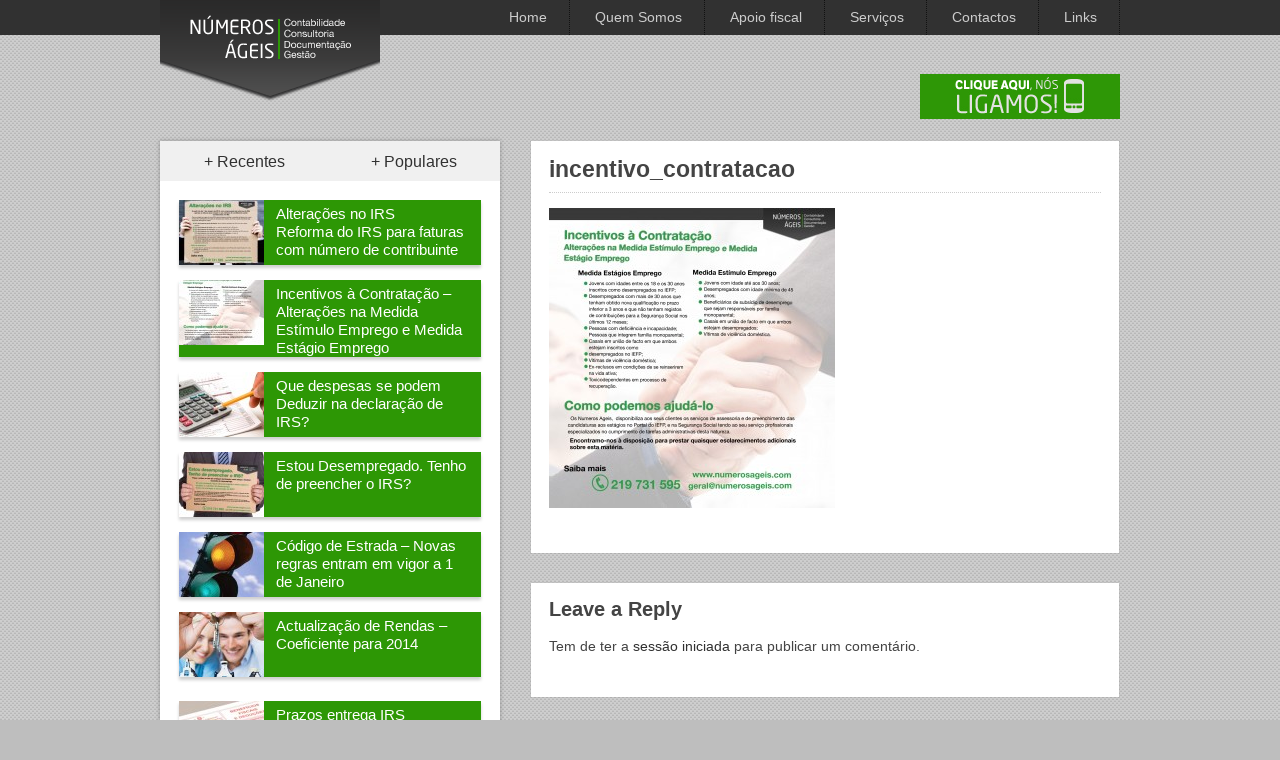

--- FILE ---
content_type: text/html; charset=UTF-8
request_url: https://numerosageis.com/incentivos-a-contratacao/incentivo_contratacao/
body_size: 4817
content:
<!DOCTYPE html>
<html class="no-js" lang="pt-PT"xmlns="http://www.w3.org/1999/xhtml"
			      xmlns:og="http://ogp.me/ns#"
			      xmlns:fb="http://www.facebook.com/2008/fbml">
<head>
	<meta charset="UTF-8">
	<!-- Always force latest IE rendering engine (even in intranet) & Chrome Frame -->
	<!--[if IE ]>
	<meta http-equiv="X-UA-Compatible" content="IE=edge,chrome=1">
	<![endif]-->
	<link rel="profile" href="http://gmpg.org/xfn/11" />
	<title>incentivo_contratacao</title>
	<!--iOS/android/handheld specific -->
<link rel="apple-touch-icon" href="https://numerosageis.com/wp-content/themes/dualshock/apple-touch-icon.png" />
<meta name="viewport" content="width=device-width, initial-scale=1, maximum-scale=1">
<meta name="apple-mobile-web-app-capable" content="yes">
<meta name="apple-mobile-web-app-status-bar-style" content="black">
	<link rel="pingback" href="https://numerosageis.com/xmlrpc.php" />
		<link rel="alternate" type="application/rss+xml" title="Numeros Agéis &raquo; Feed" href="https://numerosageis.com/feed/" />
<link rel="alternate" type="application/rss+xml" title="Numeros Agéis &raquo; Feed de comentários" href="https://numerosageis.com/comments/feed/" />
<link rel="alternate" type="application/rss+xml" title="Feed de comentários de Numeros Agéis &raquo; incentivo_contratacao" href="https://numerosageis.com/incentivos-a-contratacao/incentivo_contratacao/feed/" />
<link rel='stylesheet' id='ai1ec_stytle-css'  href='https://numerosageis.com/?ai1ec_render_css=1420457685&#038;ver=3.8.41' type='text/css' media='all' />
<link rel='stylesheet' id='contact-form-7-css'  href='https://numerosageis.com/wp-content/plugins/contact-form-7/includes/css/styles.css?ver=3.6' type='text/css' media='all' />
<link rel='stylesheet' id='stylesheet-css'  href='https://numerosageis.com/wp-content/themes/dualshock/style.css?ver=3.8.41' type='text/css' media='all' />
<style type='text/css'>

		body {background-color:#bebebe; }
		body {background-image: url(http://numerosageis.com/wp-content/uploads/white_carbonfiber.png);}
		.sbutton { border-color:#2d9705;}
		footer .widget li a:hover, .sidebar.c-4-12 a:hover, .copyrights a, .title a:hover, .pagination a, .pagination2, .post-info a, .readMore a:hover, .secondary-navigation a:hover, .sidebar .textwidget a, footer .textwidget a, .single_post .tags a { color:#2d9705; }	
		.sbutton, .top .toplink, .mts-subscribe input[type='submit'], .related-posts li, .flex-control-paging li a.flex-active, #commentform input#submit, .reply a, #wp-calendar thead th, #wp-calendar td:hover, #wp-calendar td a:hover, #wp-calendar td:hover a, #tabber .inside li, .pagination a, .pagination2, .tagcloud a { background-color:#2d9705; color: #fff!important; }
		.article { float: right;}
		.sidebar.c-4-12 { float: left; padding-right: 0; }
		
			
</style>
<link rel='stylesheet' id='GoogleFonts-css'  href='http://fonts.googleapis.com/css?family=Play%3Aregular%2Cbold&#038;v1&#038;ver=3.8.41' type='text/css' media='all' />
<script type='text/javascript' src='https://numerosageis.com/wp-content/plugins/all-in-one-event-calendar/app/view/admin/js/require.js?ver=1.10.9-standard' data-main='https://numerosageis.com/wp-content/plugins/all-in-one-event-calendar/app/view/admin/js/main.js'></script>
<script type='text/javascript' src='https://numerosageis.com/wp-includes/js/jquery/jquery.js?ver=1.10.2'></script>
<script type='text/javascript' src='https://numerosageis.com/wp-includes/js/jquery/jquery-migrate.min.js?ver=1.2.1'></script>
<script type='text/javascript' src='https://numerosageis.com/wp-content/themes/dualshock/js/modernizr.min.js?ver=3.8.41'></script>
<script type='text/javascript' src='https://numerosageis.com/wp-content/themes/dualshock/js/customscript.js?ver=3.8.41'></script>
<link rel="EditURI" type="application/rsd+xml" title="RSD" href="https://numerosageis.com/xmlrpc.php?rsd" />
<link rel='shortlink' href='https://numerosageis.com/?p=422' />

<!-- All in One SEO Pack 2.1.1 by Michael Torbert of Semper Fi Web Design[443,487] -->
<link rel="author" href="https://plus.google.com/103579441745247074112/" />

<link rel="canonical" href="https://numerosageis.com/incentivos-a-contratacao/incentivo_contratacao/" />
			<script>
			(function(i,s,o,g,r,a,m){i['GoogleAnalyticsObject']=r;i[r]=i[r]||function(){
			(i[r].q=i[r].q||[]).push(arguments)},i[r].l=1*new Date();a=s.createElement(o),
			m=s.getElementsByTagName(o)[0];a.async=1;a.src=g;m.parentNode.insertBefore(a,m)
			})(window,document,'script','//www.google-analytics.com/analytics.js','ga');

			ga('create', 'UA-46313995-1');
			ga('send', 'pageview');
			</script>
<!-- /all in one seo pack -->
</head>
<body id ="blog" class="attachment single single-attachment postid-422 attachmentid-422 attachment-jpeg main">
	<header class="main-header">
		<div class="secondary-navigation">
			<nav id="navigation" >
									<ul id="menu-menu-1" class="menu"><li id="menu-item-10" class="menu-item menu-item-type-custom menu-item-object-custom menu-item-10"><a href="http://numerosageis.com/">Home</a></li>
<li id="menu-item-12" class="menu-item menu-item-type-post_type menu-item-object-page menu-item-12"><a href="https://numerosageis.com/quem-somos/">Quem Somos</a></li>
<li id="menu-item-58" class="menu-item menu-item-type-post_type menu-item-object-page menu-item-58"><a href="https://numerosageis.com/apoio-fiscal/">Apoio fiscal</a></li>
<li id="menu-item-278" class="menu-item menu-item-type-custom menu-item-object-custom menu-item-has-children menu-item-278"><a href="#">Serviços</a>
<ul class="sub-menu">
	<li id="menu-item-19" class="menu-item menu-item-type-post_type menu-item-object-page menu-item-19"><a href="https://numerosageis.com/servicos/contabilidade/">Contabilidade</a></li>
	<li id="menu-item-18" class="menu-item menu-item-type-post_type menu-item-object-page menu-item-18"><a href="https://numerosageis.com/servicos/processamento-de-salarios/">Processamento de salários</a></li>
	<li id="menu-item-109" class="menu-item menu-item-type-post_type menu-item-object-page menu-item-109"><a href="https://numerosageis.com/servicos/servicos-administrativos/">Serviços administrativos</a></li>
</ul>
</li>
<li id="menu-item-108" class="menu-item menu-item-type-post_type menu-item-object-page menu-item-108"><a href="https://numerosageis.com/contactos/">Contactos</a></li>
<li id="menu-item-337" class="menu-item menu-item-type-post_type menu-item-object-page menu-item-337"><a href="https://numerosageis.com/links-uteis/">Links</a></li>
</ul>								<a href="#" id="pull">Menu</a>  
			</nav>
		</div>
		<div class="container">
			<div id="header">
															  <h2 id="logo" class="image-logo">
								<a href="https://numerosageis.com"><img src="http://numerosageis.com/wp-content/uploads/numerosa_logo.png" alt="Numeros Agéis"></a>
							</h2>
													<div class="widget-header">			<div class="textwidget"><a class="fancybox fancybox.iframe" href="http://numerosageis.com/?page_id=246"><img src="http://numerosageis.com/wp-content/uploads/clique_ligar.jpg"></a></div>
		</div>              
			</div>
		</div>    
	</header>
	<div class="main-container"><div id="page" class="single">
	<div class="content">
		<article class="article">
			<div id="content_box" >
									<div id="post-422" class="post-422 attachment type-attachment status-inherit hentry g post">
						<div class="single_post">
														<header>
								<h1 class="title single-title">incentivo_contratacao</h1>
															</header><!--.headline_area-->
							<div class="post-single-content box mark-links">
								<p class="attachment"><a href='http://numerosageis.com/wp-content/uploads/incentivo_contratacao.jpg'><img width="286" height="300" src="http://numerosageis.com/wp-content/uploads/incentivo_contratacao-286x300.jpg" class="attachment-medium" alt="incentivo_contratacao" /></a></p>
																							</div>
						</div><!--.post-content box mark-links-->
							
														<!-- .related-posts -->
                          
						  
					</div>
					<!-- You can start editing here. -->
			<!-- If comments are open, but there are no comments. -->
	
	<div id="commentsAdd">
		<div id="respond" class="box m-t-6">
											<div id="respond" class="comment-respond">
				<h3 id="reply-title" class="comment-reply-title"><h4><span>Leave a Reply</span></h4></h4> <small><a rel="nofollow" id="cancel-comment-reply-link" href="/incentivos-a-contratacao/incentivo_contratacao/#respond" style="display:none;">Cancelar resposta</a></small></h3>
									<p class="must-log-in">Tem de ter a <a href="https://numerosageis.com/wp-login.php?redirect_to=https%3A%2F%2Fnumerosageis.com%2Fincentivos-a-contratacao%2Fincentivo_contratacao%2F">sessão iniciada</a> para publicar um comentário.</p>												</div><!-- #respond -->
					</div>
	</div>
							</div>
		</article>
		<aside class="sidebar c-4-12">
	<div id="sidebars" class="g">
		<div class="sidebar">
			<ul class="sidebar_list">
						
<div id="tab-2" class="widget widget-sidebar widget_tab">	<div id="tabber">
			
		<ul class="tabs">
			<li class="tab-recent-posts"><a href="#recent-posts">+ Recentes</a></li>
			<li><a href="#popular-posts">+ Populares</a></li>
			
		</ul> <!--end .tabs-->
			
		<div class="clear"></div>
		
		<div class="inside">
		<div id="recent-posts"> 
		        <ul>
					<li>
<div class="left">
<img width="85" height="65" src="http://numerosageis.com/wp-content/uploads/alteracao_IRS-85x65.jpg" class="attachment-widgetthumb wp-post-image" alt="alteracao_IRS" title="" /><div class="clear"></div>
</div>
 	<div class="info">
 	<p class="entry-title"><a title="Alterações no IRS <br />Reforma do IRS para faturas com número de contribuinte" href="https://numerosageis.com/alteracoes-no-irs/">Alterações no IRS <br />Reforma do IRS para faturas com número de contribuinte</a></p>
    <div class="meta">No Comment</div> <!--end .entry-meta--> 	
	</div> <!--end .info-->
	<div class="clear"></div>
</li>

<li>
<div class="left">
<img width="85" height="65" src="http://numerosageis.com/wp-content/uploads/incentivo_contratacao-85x65.jpg" class="attachment-widgetthumb wp-post-image" alt="incentivo_contratacao" title="" /><div class="clear"></div>
</div>
 	<div class="info">
 	<p class="entry-title"><a title="Incentivos à Contratação &#8211; Alterações na Medida Estímulo Emprego e Medida Estágio Emprego" href="https://numerosageis.com/incentivos-a-contratacao/">Incentivos à Contratação &#8211; Alterações na Medida Estímulo Emprego e Medida Estágio Emprego</a></p>
    <div class="meta">No Comment</div> <!--end .entry-meta--> 	
	</div> <!--end .info-->
	<div class="clear"></div>
</li>

<li>
<div class="left">
<img width="85" height="65" src="http://numerosageis.com/wp-content/uploads/irs2-85x65.jpg" class="attachment-widgetthumb wp-post-image" alt="irs2" title="" /><div class="clear"></div>
</div>
 	<div class="info">
 	<p class="entry-title"><a title="Que despesas se  podem Deduzir na declaração de IRS?" href="https://numerosageis.com/que-despesas-se-podem-deduzir-na-declaracao-de-irs/">Que despesas se  podem Deduzir na declaração de IRS?</a></p>
    <div class="meta">No Comment</div> <!--end .entry-meta--> 	
	</div> <!--end .info-->
	<div class="clear"></div>
</li>

<li>
<div class="left">
<img width="85" height="65" src="http://numerosageis.com/wp-content/uploads/IRS_DESEMPREGADOS-85x65.jpg" class="attachment-widgetthumb wp-post-image" alt="Need a job" title="" /><div class="clear"></div>
</div>
 	<div class="info">
 	<p class="entry-title"><a title="Estou Desempregado. Tenho de preencher o IRS?" href="https://numerosageis.com/estou-desempregado-tenho-de-preencher-o-irs/">Estou Desempregado. Tenho de preencher o IRS?</a></p>
    <div class="meta">No Comment</div> <!--end .entry-meta--> 	
	</div> <!--end .info-->
	<div class="clear"></div>
</li>

<li>
<div class="left">
<img width="85" height="65" src="http://numerosageis.com/wp-content/uploads/semaforo-85x65.jpg" class="attachment-widgetthumb wp-post-image" alt="semaforo" title="" /><div class="clear"></div>
</div>
 	<div class="info">
 	<p class="entry-title"><a title="Código de Estrada &#8211; Novas regras entram em vigor a 1 de Janeiro" href="https://numerosageis.com/codigo-de-estrada-novas-regras-entram-em-vigor-a-1-de-janeiro/">Código de Estrada &#8211; Novas regras entram em vigor a 1 de Janeiro</a></p>
    <div class="meta">No Comment</div> <!--end .entry-meta--> 	
	</div> <!--end .info-->
	<div class="clear"></div>
</li>

<li>
<div class="left">
<img width="85" height="65" src="http://numerosageis.com/wp-content/uploads/chaves-85x65.jpg" class="attachment-widgetthumb wp-post-image" alt="chaves" title="" /><div class="clear"></div>
</div>
 	<div class="info">
 	<p class="entry-title"><a title="Actualização de Rendas &#8211; Coeficiente para 2014" href="https://numerosageis.com/actualizacao-de-rendas-coeficiente-para-2014/">Actualização de Rendas &#8211; Coeficiente para 2014</a></p>
    <div class="meta">No Comment</div> <!--end .entry-meta--> 	
	</div> <!--end .info-->
	<div class="clear"></div>
</li>

                      
				</ul>	
		    </div> <!--end #recent-posts-->
			<div id="popular-posts">
				<ul>
										<li>
<div class="left">
<img width="85" height="65" src="http://numerosageis.com/wp-content/uploads/irs_2-85x65.jpg" class="attachment-widgetthumb wp-post-image" alt="irs_2" title="" /><div class="clear"></div>
</div>
 	<div class="info">
 	<p class="entry-title"><a title="Prazos entrega IRS" href="https://numerosageis.com/prazos-entrega-irs/">Prazos entrega IRS</a></p>
	
    <div class="meta">No Comment</div> <!--end .entry-meta--> 	
	
    </div> <!--end .info-->
	<div class="clear"></div>
</li>

<li>
<div class="left">
<img width="85" height="65" src="http://numerosageis.com/wp-content/uploads/novas-faturas-85x65.jpg" class="attachment-widgetthumb wp-post-image" alt="novas-faturas" title="" /><div class="clear"></div>
</div>
 	<div class="info">
 	<p class="entry-title"><a title="Alterações à certificação dos programas de facturação" href="https://numerosageis.com/alteracoes-a-certificacao-dos-programas-de-facturacao/">Alterações à certificação dos programas de facturação</a></p>
	
    <div class="meta">No Comment</div> <!--end .entry-meta--> 	
	
    </div> <!--end .info-->
	<div class="clear"></div>
</li>

<li>
<div class="left">
<img width="85" height="65" src="http://numerosageis.com/wp-content/uploads/chaves-85x65.jpg" class="attachment-widgetthumb wp-post-image" alt="chaves" title="" /><div class="clear"></div>
</div>
 	<div class="info">
 	<p class="entry-title"><a title="Actualização de Rendas &#8211; Coeficiente para 2014" href="https://numerosageis.com/actualizacao-de-rendas-coeficiente-para-2014/">Actualização de Rendas &#8211; Coeficiente para 2014</a></p>
	
    <div class="meta">No Comment</div> <!--end .entry-meta--> 	
	
    </div> <!--end .info-->
	<div class="clear"></div>
</li>

<li>
<div class="left">
<img width="85" height="65" src="http://numerosageis.com/wp-content/uploads/semaforo-85x65.jpg" class="attachment-widgetthumb wp-post-image" alt="semaforo" title="" /><div class="clear"></div>
</div>
 	<div class="info">
 	<p class="entry-title"><a title="Código de Estrada &#8211; Novas regras entram em vigor a 1 de Janeiro" href="https://numerosageis.com/codigo-de-estrada-novas-regras-entram-em-vigor-a-1-de-janeiro/">Código de Estrada &#8211; Novas regras entram em vigor a 1 de Janeiro</a></p>
	
    <div class="meta">No Comment</div> <!--end .entry-meta--> 	
	
    </div> <!--end .info-->
	<div class="clear"></div>
</li>

<li>
<div class="left">
<img width="85" height="65" src="http://numerosageis.com/wp-content/uploads/IRS_DESEMPREGADOS-85x65.jpg" class="attachment-widgetthumb wp-post-image" alt="Need a job" title="" /><div class="clear"></div>
</div>
 	<div class="info">
 	<p class="entry-title"><a title="Estou Desempregado. Tenho de preencher o IRS?" href="https://numerosageis.com/estou-desempregado-tenho-de-preencher-o-irs/">Estou Desempregado. Tenho de preencher o IRS?</a></p>
	
    <div class="meta">No Comment</div> <!--end .entry-meta--> 	
	
    </div> <!--end .info-->
	<div class="clear"></div>
</li>

<li>
<div class="left">
<img width="85" height="65" src="http://numerosageis.com/wp-content/uploads/irs2-85x65.jpg" class="attachment-widgetthumb wp-post-image" alt="irs2" title="" /><div class="clear"></div>
</div>
 	<div class="info">
 	<p class="entry-title"><a title="Que despesas se  podem Deduzir na declaração de IRS?" href="https://numerosageis.com/que-despesas-se-podem-deduzir-na-declaracao-de-irs/">Que despesas se  podem Deduzir na declaração de IRS?</a></p>
	
    <div class="meta">No Comment</div> <!--end .entry-meta--> 	
	
    </div> <!--end .info-->
	<div class="clear"></div>
</li>

				</ul>			
		    </div> <!--end #popular-posts-->
		       
		    
			
			<div class="clear"></div>
			
		</div> <!--end .inside -->
		
		<div class="clear"></div>
		
	</div><!--end #tabber -->
</div>
		<div id="search-4" class="widget widget-sidebar widget_search"><form method="get" id="searchform" class="search-form" action="https://numerosageis.com" _lpchecked="1">
	<fieldset>
		<input type="text" name="s" id="s" value="Procure no website" onblur="if (this.value == '') {this.value = 'Search the site';}" onfocus="if (this.value == 'Search the site') {this.value = '';}" >
		<input id="search-image" class="sbutton" type="submit" value="">
	</fieldset>
</form></div><div id="ai1ec_agenda_widget-2" class="widget widget-sidebar widget_ai1ec_agenda_widget">
	<h3 class="widget-title">Calendário Fiscal</h3>
<div class="timely ai1ec-agenda-widget-view">
<div class="clearfix">

			<p class="ai1ec-no-results">
			Não há eventos futuros.		</p>
	
			<p>
							<a class="btn btn-mini pull-right ai1ec-calendar-link" href="https://numerosageis.com/calendario/">
					View Calendar					<i class="icon-arrow-right"></i>
				</a>
			
					</p>
	
</div><!--/.clearfix-->
</div><!--/.ai1ec-agenda-widget-view-->

</div>			</ul>
		</div>
	</div><!--sidebars-->
</aside>		</div>
	</div><!--#page-->
</div><!--.main-container-->
<footer>
	<div class="container">
		<div class="footer-widgets">
			<div class="f-widget f-widget-1">
							</div>
			<div class="f-widget f-widget-2">
							</div>
			<div class="f-widget f-widget-3 last">
							</div>
		</div><!--.footer-widgets-->
	</div><!--.container-->
</footer><!--footer-->
<div class="copyrights">
	<!--start copyrights-->
<div class="row" id="copyright-note">
<span><a href="https://numerosageis.com/" title="Gabinete Contabilidade em Loures, São Julião do Tojal.">Numeros Agéis</a> Copyright &copy; 2026.</span>
<div class="top">Subscrever <a href="http://numerosageis.com/?page_id=89 ">Newsletter</a>

&nbsp;<a href="#top" class="toplink"> </a></div>
</div>
<!--end copyrights-->
</div> 
<script type='text/javascript'>
/* <![CDATA[ */
timely.define( 'ai1ec_calendar', {"export_url":"webcal:\/\/numerosageis.com\/?plugin=all-in-one-event-calendar&controller=ai1ec_exporter_controller&action=export_events&cb=1292730036","fonts":[{"name":"League Gothic","url":"http:\/\/numerosageis.com\/wp-content\/themes-ai1ec\/vortex\/font_css\/font-league-gothic.css"},{"name":"fontawesome","url":"http:\/\/numerosageis.com\/wp-content\/themes-ai1ec\/vortex\/font_css\/font-awesome.css"}]} );
/* ]]> */
</script>
<script type='text/javascript' src='https://numerosageis.com/wp-content/plugins/all-in-one-event-calendar/app/view/admin/js/pages/common_frontend.js?ver=1.10.9-standard'></script>
<script type='text/javascript' src='https://numerosageis.com/wp-content/plugins/contact-form-7/includes/js/jquery.form.min.js?ver=3.46.0-2013.11.21'></script>
<script type='text/javascript'>
/* <![CDATA[ */
var _wpcf7 = {"loaderUrl":"https:\/\/numerosageis.com\/wp-content\/plugins\/contact-form-7\/images\/ajax-loader.gif","sending":"Enviando..."};
/* ]]> */
</script>
<script type='text/javascript' src='https://numerosageis.com/wp-content/plugins/contact-form-7/includes/js/scripts.js?ver=3.6'></script>
</body>
</html>

--- FILE ---
content_type: text/css;charset=UTF-8
request_url: https://numerosageis.com/?ai1ec_render_css=1420457685&ver=3.8.41
body_size: 19981
content:
.clearfix{*zoom:1;}.clearfix:before,.clearfix:after{display:table;content:"";}.clearfix:after{clear:both;}.hide-text{font:0/0 a;color:transparent;text-shadow:none;background-color:transparent;border:0;}.input-block-level{display:block;width:100%;min-height:28px;-webkit-box-sizing:border-box;-moz-box-sizing:border-box;-ms-box-sizing:border-box;box-sizing:border-box;}.fade{opacity:0;-webkit-transition:opacity .15s linear;-moz-transition:opacity .15s linear;-ms-transition:opacity .15s linear;-o-transition:opacity .15s linear;transition:opacity .15s linear;}.fade.in{opacity:1;}.collapse{position:relative;height:0;overflow:hidden;-webkit-transition:height .35s ease;-moz-transition:height .35s ease;-ms-transition:height .35s ease;-o-transition:height .35s ease;transition:height .35s ease;}.collapse.in{height:auto;}.modal-open .dropdown-menu{z-index:20050;}.modal-open .dropdown.open{*z-index:20050;}.modal-open .popover{z-index:20060;}.modal-open .tooltip{z-index:20070;}.modal-backdrop{position:fixed;top:0;right:0;bottom:0;left:0;z-index:10040;background-color:#000;}.modal-backdrop.fade{opacity:0;}.modal-backdrop,.modal-backdrop.fade.in{opacity:0.8;filter:alpha(opacity=80);}.timely .modal{position:fixed;top:50%;left:50%;z-index:10050;overflow:auto;width:560px;margin:-250px 0 0 -280px;background-color:#fff;border:1px solid #999;border:1px solid rgba(0,0,0,0.3);*border:1px solid #999;-webkit-border-radius:6px;-moz-border-radius:6px;border-radius:6px;-webkit-box-shadow:0 3px 7px rgba(0,0,0,0.3);-moz-box-shadow:0 3px 7px rgba(0,0,0,0.3);box-shadow:0 3px 7px rgba(0,0,0,0.3);-webkit-background-clip:padding-box;-moz-background-clip:padding-box;background-clip:padding-box;}.timely .modal.fade{-webkit-transition:opacity .3s linear, top .3s ease-out;-moz-transition:opacity .3s linear, top .3s ease-out;-ms-transition:opacity .3s linear, top .3s ease-out;-o-transition:opacity .3s linear, top .3s ease-out;transition:opacity .3s linear, top .3s ease-out;top:-25%;}.timely .modal.fade.in{top:50%;}.timely .modal-header{padding:9px 15px;border-bottom:1px solid #eee;}.timely .modal-header .close{margin-top:2px;}.timely .modal-body{overflow-y:auto;max-height:400px;padding:15px;}.timely .modal-form{margin-bottom:0;}.timely .modal-footer{padding:14px 15px 15px;margin-bottom:0;text-align:right;background-color:#f5f5f5;border-top:1px solid #ddd;-webkit-border-radius:0 0 6px 6px;-moz-border-radius:0 0 6px 6px;border-radius:0 0 6px 6px;-webkit-box-shadow:inset 0 1px 0 #fff;-moz-box-shadow:inset 0 1px 0 #fff;box-shadow:inset 0 1px 0 #fff;*zoom:1;}.timely .modal-footer:before,.timely .modal-footer:after{display:table;content:"";}.timely .modal-footer:after{clear:both;}.timely .modal-footer .btn + .btn{margin-left:5px;margin-bottom:0;}.timely .modal-footer .btn-group .btn + .btn{margin-left:-1px;}.timely.tooltip{position:absolute;z-index:10020;display:block;visibility:visible;padding:5px;font-size:11px;opacity:0;filter:alpha(opacity=0);}.timely.tooltip.in{opacity:0.8;filter:alpha(opacity=80);}.timely.tooltip.top{margin-top:-2px;}.timely.tooltip.right{margin-left:2px;}.timely.tooltip.bottom{margin-top:2px;}.timely.tooltip.left{margin-left:-2px;}.timely.tooltip.top .tooltip-arrow{bottom:0;left:50%;margin-left:-5px;border-left:5px solid transparent;border-right:5px solid transparent;border-top:5px solid #000;}.timely.tooltip.left .tooltip-arrow{top:50%;right:0;margin-top:-5px;border-top:5px solid transparent;border-bottom:5px solid transparent;border-left:5px solid #000;}.timely.tooltip.bottom .tooltip-arrow{top:0;left:50%;margin-left:-5px;border-left:5px solid transparent;border-right:5px solid transparent;border-bottom:5px solid #000;}.timely.tooltip.right .tooltip-arrow{top:50%;left:0;margin-top:-5px;border-top:5px solid transparent;border-bottom:5px solid transparent;border-right:5px solid #000;}.timely .tooltip-inner{max-width:200px;padding:3px 8px;color:#fff;text-align:center;text-decoration:none;background-color:#000;-webkit-border-radius:4px;-moz-border-radius:4px;border-radius:4px;}.timely .tooltip-arrow{position:absolute;width:0;height:0;}.timely.popover{position:absolute;top:0;left:0;z-index:10010;display:none;padding:5px;}.timely.popover.top{margin-top:-5px;}.timely.popover.right{margin-left:5px;}.timely.popover.bottom{margin-top:5px;}.timely.popover.left{margin-left:-5px;}.timely.popover.top .arrow{bottom:0;left:50%;margin-left:-5px;border-left:5px solid transparent;border-right:5px solid transparent;border-top:5px solid #000;}.timely.popover.right .arrow{top:50%;left:0;margin-top:-5px;border-top:5px solid transparent;border-bottom:5px solid transparent;border-right:5px solid #000;}.timely.popover.bottom .arrow{top:0;left:50%;margin-left:-5px;border-left:5px solid transparent;border-right:5px solid transparent;border-bottom:5px solid #000;}.timely.popover.left .arrow{top:50%;right:0;margin-top:-5px;border-top:5px solid transparent;border-bottom:5px solid transparent;border-left:5px solid #000;}.timely.popover .arrow{position:absolute;width:0;height:0;}.timely .popover-inner{padding:3px;width:280px;overflow:hidden;background:#000;background:rgba(0,0,0,0.8);-webkit-border-radius:6px;-moz-border-radius:6px;border-radius:6px;-webkit-box-shadow:0 3px 7px rgba(0,0,0,0.3);-moz-box-shadow:0 3px 7px rgba(0,0,0,0.3);box-shadow:0 3px 7px rgba(0,0,0,0.3);}.timely .popover-title{padding:9px 15px;line-height:1;background-color:#f5f5f5;border-bottom:1px solid #eee;-webkit-border-radius:3px 3px 0 0;-moz-border-radius:3px 3px 0 0;border-radius:3px 3px 0 0;}.timely .popover-content{padding:14px;background-color:#fff;-webkit-border-radius:0 0 3px 3px;-moz-border-radius:0 0 3px 3px;border-radius:0 0 3px 3px;-webkit-background-clip:padding-box;-moz-background-clip:padding-box;background-clip:padding-box;}.timely .popover-content p,.timely .popover-content ul,.timely .popover-content ol{margin-bottom:0;}body.modal-open{overflow:hidden;}.modal-backdrop{background-color:#fff;}.ai1ec-posterboard-view{background-image:url('http://numerosageis.com/wp-content/themes-ai1ec/plana/img/ajax-loader.gif');background-repeat:no-repeat;background-position:center 50px;min-height:100px;}.ai1ec-posterboard-view > *{opacity:0;filter:alpha(opacity=0);-webkit-transition:opacity 0.2s;-moz-transition:opacity 0.2s;-ms-transition:opacity 0.2s;-o-transition:opacity 0.2s;transition:opacity 0.2s;visibility:hidden;}.wf-leaguegothic-n4-active .ai1ec-posterboard-view,.wf-inactive .ai1ec-posterboard-view{background-image:none;min-height:16px;}.wf-leaguegothic-n4-active .ai1ec-posterboard-view > *,.wf-inactive .ai1ec-posterboard-view > *{opacity:1;filter:alpha(opacity=100);visibility:visible;}.timely a,.timely a:link,.timely a:visited,.timely a:active,.timely a:hover,#ai1ec-container a,#ai1ec-container a:link,#ai1ec-container a:visited,#ai1ec-container a:active,#ai1ec-container a:hover{font-weight:normal;text-decoration:none !important;}.timely img,#ai1ec-container img{background:none;border:none;-webkit-border-radius:0;-moz-border-radius:0;border-radius:0;-webkit-box-shadow:none;-moz-box-shadow:none;box-shadow:none;max-width:none;margin:0;padding:0;}.timely .alignleft,.timely.alignleft,#ai1ec-container .alignleft,#ai1ec-container.alignleft{float:left;margin:0 16px 8px 0;}.timely .alignright,.timely.alignright,#ai1ec-container .alignright,#ai1ec-container.alignright{float:right;margin:0 0 8px 16px;}.timely small,#ai1ec-container small{margin:0 !important;}.timely table,#ai1ec-container table{line-height:inherit;}.timely tr,.timely th,.timely td,#ai1ec-container tr,#ai1ec-container th,#ai1ec-container td{background:none;border:0;padding:0;}.timely{color:#999;margin:0;font-family:"Helvetica Neue", Helvetica, Arial, sans-serif;font-size:13px;line-height:16px;color:#4d4d4d;word-wrap:break-word;}.timely article,.timely aside,.timely details,.timely figcaption,.timely figure,.timely footer,.timely header,.timely hgroup,.timely nav,.timely section{display:block;}.timely audio,.timely canvas,.timely video{display:inline-block;*display:inline;*zoom:1;}.timely audio:not([controls]){display:none;}.timely html{font-size:100%;-webkit-text-size-adjust:100%;-ms-text-size-adjust:100%;}.timely a:focus{outline:thin dotted #333;outline:5px auto -webkit-focus-ring-color;outline-offset:-2px;}.timely a:hover,.timely a:active{outline:0;}.timely sub,.timely sup{position:relative;font-size:75%;line-height:0;vertical-align:baseline;}.timely sup{top:-0.5em;}.timely sub{bottom:-0.25em;}.timely img{height:auto;border:0;-ms-interpolation-mode:bicubic;vertical-align:middle;}.timely button,.timely input,.timely select,.timely textarea{margin:0;font-size:100%;vertical-align:middle;}.timely button,.timely input{*overflow:visible;line-height:normal;}.timely button::-moz-focus-inner,.timely input::-moz-focus-inner{padding:0;border:0;}.timely button,.timely input[type="button"],.timely input[type="reset"],.timely input[type="submit"]{cursor:pointer;-webkit-appearance:button;}.timely input[type="search"]{-webkit-appearance:textfield;-webkit-box-sizing:content-box;-moz-box-sizing:content-box;box-sizing:content-box;}.timely input[type="search"]::-webkit-search-decoration,.timely input[type="search"]::-webkit-search-cancel-button{-webkit-appearance:none;}.timely textarea{overflow:auto;vertical-align:top;}.timely body{margin:0;font-family:"Helvetica Neue", Helvetica, Arial, sans-serif;font-size:13px;line-height:16px;color:#4d4d4d;background-color:#fff;}.timely a{color:#507295;text-decoration:none;}.timely a:hover{color:#354c63;text-decoration:underline;}.timely .row{margin-left:-20px;*zoom:1;}.timely .row:before,.timely .row:after{display:table;content:"";}.timely .row:after{clear:both;}.timely [class*="span"]{float:left;margin-left:20px;}.timely .container,.timely .navbar-fixed-top .container,.timely .navbar-fixed-bottom .container{width:940px;}.timely .span12{width:940px;}.timely .span11{width:860px;}.timely .span10{width:780px;}.timely .span9{width:700px;}.timely .span8{width:620px;}.timely .span7{width:540px;}.timely .span6{width:460px;}.timely .span5{width:380px;}.timely .span4{width:300px;}.timely .span3{width:220px;}.timely .span2{width:140px;}.timely .span1{width:60px;}.timely .offset12{margin-left:980px;}.timely .offset11{margin-left:900px;}.timely .offset10{margin-left:820px;}.timely .offset9{margin-left:740px;}.timely .offset8{margin-left:660px;}.timely .offset7{margin-left:580px;}.timely .offset6{margin-left:500px;}.timely .offset5{margin-left:420px;}.timely .offset4{margin-left:340px;}.timely .offset3{margin-left:260px;}.timely .offset2{margin-left:180px;}.timely .offset1{margin-left:100px;}.timely .row-fluid{width:100%;*zoom:1;}.timely .row-fluid:before,.timely .row-fluid:after{display:table;content:"";}.timely .row-fluid:after{clear:both;}.timely .row-fluid [class*="span"]{display:block;width:100%;min-height:28px;-webkit-box-sizing:border-box;-moz-box-sizing:border-box;-ms-box-sizing:border-box;box-sizing:border-box;float:left;margin-left:2.127659574%;*margin-left:2.07446808464%;}.timely .row-fluid [class*="span"]:first-child{margin-left:0;}.timely .row-fluid .span12{width:99.99999999%;*width:99.9468085006%;}.timely .row-fluid .span11{width:91.489361693%;*width:91.4361702036%;}.timely .row-fluid .span10{width:82.978723396%;*width:82.9255319066%;}.timely .row-fluid .span9{width:74.468085099%;*width:74.4148936096%;}.timely .row-fluid .span8{width:65.957446802%;*width:65.9042553126%;}.timely .row-fluid .span7{width:57.446808505%;*width:57.3936170156%;}.timely .row-fluid .span6{width:48.936170208%;*width:48.8829787186%;}.timely .row-fluid .span5{width:40.425531911%;*width:40.3723404216%;}.timely .row-fluid .span4{width:31.914893614%;*width:31.8617021246%;}.timely .row-fluid .span3{width:23.404255317%;*width:23.3510638276%;}.timely .row-fluid .span2{width:14.89361702%;*width:14.8404255306%;}.timely .row-fluid .span1{width:6.382978723%;*width:6.32978723364%;}.timely p{margin:0 0 8px;font-family:"Helvetica Neue", Helvetica, Arial, sans-serif;font-size:13px;line-height:16px;}.timely p small{font-size:11px;color:#999;}.timely .lead{margin-bottom:16px;font-size:20px;font-weight:200;line-height:24px;}.timely h1,.timely h2,.timely h3,.timely h4,.timely h5,.timely h6{margin:0;font-family:Calibri, Nunito, 'Helvetica Neue', Helvetica, Arial, sans-serif;font-weight:bold;color:#333;text-rendering:optimizelegibility;}.timely h1 small,.timely h2 small,.timely h3 small,.timely h4 small,.timely h5 small,.timely h6 small{font-weight:normal;color:#999;}.timely h1{font-size:30px;line-height:32px;}.timely h1 small{font-size:18px;}.timely h2{font-size:24px;line-height:32px;}.timely h2 small{font-size:18px;}.timely h3{line-height:24px;font-size:18px;}.timely h3 small{font-size:14px;}.timely h4,.timely h5,.timely h6{line-height:16px;}.timely h4{font-size:14px;}.timely h4 small{font-size:12px;}.timely h5{font-size:12px;}.timely h6{font-size:11px;color:#999;text-transform:uppercase;}.timely .page-header{padding-bottom:15px;margin:16px 0;border-bottom:1px solid #eee;}.timely .page-header h1{line-height:1;}.timely ul,.timely ol{padding:0;margin:0 0 8px 25px;}.timely ul ul,.timely ul ol,.timely ol ol,.timely ol ul{margin-bottom:0;}.timely ul{list-style:disc;}.timely ol{list-style:decimal;}.timely li{line-height:16px;}.timely ul.unstyled,.timely ol.unstyled{margin-left:0;list-style:none;}.timely dl{margin-bottom:16px;}.timely dt,.timely dd{line-height:16px;}.timely dt{font-weight:bold;line-height:15px;}.timely dd{margin-left:8px;}.timely .dl-horizontal dt{float:left;clear:left;width:120px;text-align:right;}.timely .dl-horizontal dd{margin-left:130px;}.timely hr{margin:16px 0;border:0;border-top:1px solid #eee;border-bottom:1px solid #fff;}.timely strong{font-weight:bold;}.timely em{font-style:italic;}.timely .muted{color:#999;}.timely abbr[title]{border-bottom:1px dotted #ddd;cursor:help;}.timely abbr.initialism{font-size:90%;text-transform:uppercase;}.timely blockquote{padding:0 0 0 15px;margin:0 0 16px;border-left:5px solid #eee;}.timely blockquote p{margin-bottom:0;font-size:16px;font-weight:300;line-height:20px;}.timely blockquote small{display:block;line-height:16px;color:#999;}.timely blockquote small:before{content:'\2014 \00A0';}.timely blockquote.pull-right{float:right;padding-left:0;padding-right:15px;border-left:0;border-right:5px solid #eee;}.timely blockquote.pull-right p,.timely blockquote.pull-right small{text-align:right;}.timely q:before,.timely q:after,.timely blockquote:before,.timely blockquote:after{content:"";}.timely address{display:block;margin-bottom:16px;line-height:16px;font-style:normal;}.timely small{font-size:100%;}.timely cite{font-style:normal;}.timely form{margin:0 0 16px;}.timely fieldset{padding:0;margin:0;border:0;}.timely legend{display:block;width:100%;padding:0;margin-bottom:24px;font-size:19.5px;line-height:32px;color:#333;border:0;border-bottom:1px solid #e5e5e5;}.timely legend small{font-size:12px;color:#999;}.timely label,.timely input,.timely button,.timely select,.timely textarea{font-size:13px;font-weight:normal;line-height:16px;}.timely input,.timely button,.timely select,.timely textarea{font-family:"Helvetica Neue", Helvetica, Arial, sans-serif;}.timely label{display:block;margin-bottom:5px;}.timely select,.timely textarea,.timely input[type="text"],.timely input[type="password"],.timely input[type="datetime"],.timely input[type="datetime-local"],.timely input[type="date"],.timely input[type="month"],.timely input[type="time"],.timely input[type="week"],.timely input[type="number"],.timely input[type="email"],.timely input[type="url"],.timely input[type="search"],.timely input[type="tel"],.timely input[type="color"],.timely .uneditable-input{display:inline-block;height:16px;padding:4px;margin-bottom:9px;font-size:13px;line-height:16px;color:#555;}.timely input,.timely textarea{width:210px;}.timely textarea{height:auto;}.timely textarea,.timely input[type="text"],.timely input[type="password"],.timely input[type="datetime"],.timely input[type="datetime-local"],.timely input[type="date"],.timely input[type="month"],.timely input[type="time"],.timely input[type="week"],.timely input[type="number"],.timely input[type="email"],.timely input[type="url"],.timely input[type="search"],.timely input[type="tel"],.timely input[type="color"],.timely .uneditable-input{background-color:#fff;border:1px solid #ccc;-webkit-border-radius:;-moz-border-radius:;border-radius:;-webkit-box-shadow:inset 0 1px 1px rgba(0,0,0,0.075);-moz-box-shadow:inset 0 1px 1px rgba(0,0,0,0.075);box-shadow:inset 0 1px 1px rgba(0,0,0,0.075);-webkit-transition:border linear .2s, box-shadow linear .2s;-moz-transition:border linear .2s, box-shadow linear .2s;-ms-transition:border linear .2s, box-shadow linear .2s;-o-transition:border linear .2s, box-shadow linear .2s;transition:border linear .2s, box-shadow linear .2s;}.timely textarea:focus,.timely input[type="text"]:focus,.timely input[type="password"]:focus,.timely input[type="datetime"]:focus,.timely input[type="datetime-local"]:focus,.timely input[type="date"]:focus,.timely input[type="month"]:focus,.timely input[type="time"]:focus,.timely input[type="week"]:focus,.timely input[type="number"]:focus,.timely input[type="email"]:focus,.timely input[type="url"]:focus,.timely input[type="search"]:focus,.timely input[type="tel"]:focus,.timely input[type="color"]:focus,.timely .uneditable-input:focus{border-color:rgba(82,168,236,0.8);outline:0;outline:thin dotted \9;-webkit-box-shadow:inset 0 1px 1px rgba(0,0,0,.075), 0 0 8px rgba(82,168,236,.6);-moz-box-shadow:inset 0 1px 1px rgba(0,0,0,.075), 0 0 8px rgba(82,168,236,.6);box-shadow:inset 0 1px 1px rgba(0,0,0,.075), 0 0 8px rgba(82,168,236,.6);}.timely input[type="radio"],.timely input[type="checkbox"]{margin:3px 0;*margin-top:0;line-height:normal;cursor:pointer;}.timely input[type="submit"],.timely input[type="reset"],.timely input[type="button"],.timely input[type="radio"],.timely input[type="checkbox"]{width:auto;}.timely .uneditable-textarea{width:auto;height:auto;}.timely select,.timely input[type="file"]{height:28px;*margin-top:4px;line-height:28px;}.timely select{width:220px;border:1px solid #bbb;}.timely select[multiple],.timely select[size]{height:auto;}.timely select:focus,.timely input[type="file"]:focus,.timely input[type="radio"]:focus,.timely input[type="checkbox"]:focus{outline:thin dotted #333;outline:5px auto -webkit-focus-ring-color;outline-offset:-2px;}.timely .radio,.timely .checkbox{min-height:18px;padding-left:18px;}.timely .radio input[type="radio"],.timely .checkbox input[type="checkbox"]{float:left;margin-left:-18px;}.timely .controls > .radio:first-child,.timely .controls > .checkbox:first-child{padding-top:5px;}.timely .radio.inline,.timely .checkbox.inline{display:inline-block;padding-top:5px;margin-bottom:0;vertical-align:middle;}.timely .radio.inline + .radio.inline,.timely .checkbox.inline + .checkbox.inline{margin-left:10px;}.timely .input-mini{width:60px;}.timely .input-small{width:90px;}.timely .input-medium{width:150px;}.timely .input-large{width:210px;}.timely .input-xlarge{width:270px;}.timely .input-xxlarge{width:530px;}.timely input[class*="span"],.timely select[class*="span"],.timely textarea[class*="span"],.timely .uneditable-input[class*="span"],.timely .row-fluid input[class*="span"],.timely .row-fluid select[class*="span"],.timely .row-fluid textarea[class*="span"],.timely .row-fluid .uneditable-input[class*="span"]{float:none;margin-left:0;}.timely .input-append input[class*="span"],.timely .input-append .uneditable-input[class*="span"],.timely .input-prepend input[class*="span"],.timely .input-prepend .uneditable-input[class*="span"],.timely .row-fluid .input-prepend [class*="span"],.timely .row-fluid .input-append [class*="span"]{display:inline-block;}.timely input,.timely textarea,.timely .uneditable-input{margin-left:0;}.timely input.span12, textarea.span12, .uneditable-input.span12{width:930px;}.timely input.span11, textarea.span11, .uneditable-input.span11{width:850px;}.timely input.span10, textarea.span10, .uneditable-input.span10{width:770px;}.timely input.span9, textarea.span9, .uneditable-input.span9{width:690px;}.timely input.span8, textarea.span8, .uneditable-input.span8{width:610px;}.timely input.span7, textarea.span7, .uneditable-input.span7{width:530px;}.timely input.span6, textarea.span6, .uneditable-input.span6{width:450px;}.timely input.span5, textarea.span5, .uneditable-input.span5{width:370px;}.timely input.span4, textarea.span4, .uneditable-input.span4{width:290px;}.timely input.span3, textarea.span3, .uneditable-input.span3{width:210px;}.timely input.span2, textarea.span2, .uneditable-input.span2{width:130px;}.timely input.span1, textarea.span1, .uneditable-input.span1{width:50px;}.timely input[disabled],.timely select[disabled],.timely textarea[disabled],.timely input[readonly],.timely select[readonly],.timely textarea[readonly]{cursor:not-allowed;background-color:#eee;border-color:#ddd;}.timely input[type="radio"][disabled],.timely input[type="checkbox"][disabled],.timely input[type="radio"][readonly],.timely input[type="checkbox"][readonly]{background-color:transparent;}.timely .control-group.warning > label,.timely .control-group.warning .help-block,.timely .control-group.warning .help-inline{color:#c09853;}.timely .control-group.warning .checkbox,.timely .control-group.warning .radio,.timely .control-group.warning input,.timely .control-group.warning select,.timely .control-group.warning textarea{color:#c09853;border-color:#c09853;}.timely .control-group.warning .checkbox:focus,.timely .control-group.warning .radio:focus,.timely .control-group.warning input:focus,.timely .control-group.warning select:focus,.timely .control-group.warning textarea:focus{border-color:#a47e3c;-webkit-box-shadow:0 0 6px #dbc59e;-moz-box-shadow:0 0 6px #dbc59e;box-shadow:0 0 6px #dbc59e;}.timely .control-group.warning .input-prepend .add-on,.timely .control-group.warning .input-append .add-on{color:#c09853;background-color:#fcf8e3;border-color:#c09853;}.timely .control-group.error > label,.timely .control-group.error .help-block,.timely .control-group.error .help-inline{color:#b94a48;}.timely .control-group.error .checkbox,.timely .control-group.error .radio,.timely .control-group.error input,.timely .control-group.error select,.timely .control-group.error textarea{color:#b94a48;border-color:#b94a48;}.timely .control-group.error .checkbox:focus,.timely .control-group.error .radio:focus,.timely .control-group.error input:focus,.timely .control-group.error select:focus,.timely .control-group.error textarea:focus{border-color:#953b39;-webkit-box-shadow:0 0 6px #d59392;-moz-box-shadow:0 0 6px #d59392;box-shadow:0 0 6px #d59392;}.timely .control-group.error .input-prepend .add-on,.timely .control-group.error .input-append .add-on{color:#b94a48;background-color:#f2dede;border-color:#b94a48;}.timely .control-group.success > label,.timely .control-group.success .help-block,.timely .control-group.success .help-inline{color:#468847;}.timely .control-group.success .checkbox,.timely .control-group.success .radio,.timely .control-group.success input,.timely .control-group.success select,.timely .control-group.success textarea{color:#468847;border-color:#468847;}.timely .control-group.success .checkbox:focus,.timely .control-group.success .radio:focus,.timely .control-group.success input:focus,.timely .control-group.success select:focus,.timely .control-group.success textarea:focus{border-color:#356635;-webkit-box-shadow:0 0 6px #7aba7b;-moz-box-shadow:0 0 6px #7aba7b;box-shadow:0 0 6px #7aba7b;}.timely .control-group.success .input-prepend .add-on,.timely .control-group.success .input-append .add-on{color:#468847;background-color:#dff0d8;border-color:#468847;}.timely input:focus:required:invalid,.timely textarea:focus:required:invalid,.timely select:focus:required:invalid{color:#b94a48;border-color:#ee5f5b;}.timely input:focus:required:invalid:focus,.timely textarea:focus:required:invalid:focus,.timely select:focus:required:invalid:focus{border-color:#e9322d;-webkit-box-shadow:0 0 6px #f8b9b7;-moz-box-shadow:0 0 6px #f8b9b7;box-shadow:0 0 6px #f8b9b7;}.timely .form-actions{padding:15px 20px 16px;margin-top:16px;margin-bottom:16px;background-color:;border-top:1px solid #e5e5e5;*zoom:1;}.timely .form-actions:before,.timely .form-actions:after{display:table;content:"";}.timely .form-actions:after{clear:both;}.timely .uneditable-input{overflow:hidden;white-space:nowrap;cursor:not-allowed;background-color:#fff;border-color:#eee;-webkit-box-shadow:inset 0 1px 2px rgba(0,0,0,0.025);-moz-box-shadow:inset 0 1px 2px rgba(0,0,0,0.025);box-shadow:inset 0 1px 2px rgba(0,0,0,0.025);}.timely .help-block,.timely .help-inline{color:#555;}.timely .help-block{display:block;margin-bottom:8px;}.timely .help-inline{display:inline-block;*display:inline;*zoom:1;vertical-align:middle;padding-left:5px;}.timely .input-prepend,.timely .input-append{margin-bottom:5px;}.timely .input-prepend input,.timely .input-prepend select,.timely .input-prepend .uneditable-input,.timely .input-append input,.timely .input-append select,.timely .input-append .uneditable-input{position:relative;margin-bottom:0;*margin-left:0;vertical-align:middle;-webkit-border-radius:0   0;-moz-border-radius:0   0;border-radius:0   0;}.timely .input-prepend input:focus,.timely .input-prepend select:focus,.timely .input-prepend .uneditable-input:focus,.timely .input-append input:focus,.timely .input-append select:focus,.timely .input-append .uneditable-input:focus{z-index:2;}.timely .input-prepend .uneditable-input,.timely .input-append .uneditable-input{border-left-color:#ccc;}.timely .input-prepend .add-on,.timely .input-append .add-on{display:inline-block;width:auto;height:16px;min-width:16px;padding:4px 5px;font-weight:normal;line-height:16px;text-align:center;text-shadow:0 1px 0 #fff;vertical-align:middle;background-color:#eee;border:1px solid #ccc;}.timely .input-prepend .add-on,.timely .input-prepend .btn,.timely .input-append .add-on,.timely .input-append .btn{margin-left:-1px;-webkit-border-radius:0;-moz-border-radius:0;border-radius:0;}.timely .input-prepend .active,.timely .input-append .active{background-color:#bbe8c0;border-color:#49c157;}.timely .input-prepend .add-on,.timely .input-prepend .btn{margin-right:-1px;}.timely .input-prepend .add-on:first-child,.timely .input-prepend .btn:first-child{-webkit-border-radius: 0 0 ;-moz-border-radius: 0 0 ;border-radius: 0 0 ;}.timely .input-append input,.timely .input-append select,.timely .input-append .uneditable-input{-webkit-border-radius: 0 0 ;-moz-border-radius: 0 0 ;border-radius: 0 0 ;}.timely .input-append .uneditable-input{border-right-color:#ccc;border-left-color:#eee;}.timely .input-append .add-on:last-child,.timely .input-append .btn:last-child{-webkit-border-radius:0   0;-moz-border-radius:0   0;border-radius:0   0;}.timely .input-prepend.input-append input,.timely .input-prepend.input-append select,.timely .input-prepend.input-append .uneditable-input{-webkit-border-radius:0;-moz-border-radius:0;border-radius:0;}.timely .input-prepend.input-append .add-on:first-child,.timely .input-prepend.input-append .btn:first-child{margin-right:-1px;-webkit-border-radius: 0 0 ;-moz-border-radius: 0 0 ;border-radius: 0 0 ;}.timely .input-prepend.input-append .add-on:last-child,.timely .input-prepend.input-append .btn:last-child{margin-left:-1px;-webkit-border-radius:0   0;-moz-border-radius:0   0;border-radius:0   0;}.timely .search-query{padding-right:14px;padding-right:4px \9;padding-left:14px;padding-left:4px \9;margin-bottom:0;-webkit-border-radius:14px;-moz-border-radius:14px;border-radius:14px;}.timely .form-search input,.timely .form-search textarea,.timely .form-search select,.timely .form-search .help-inline,.timely .form-search .uneditable-input,.timely .form-search .input-prepend,.timely .form-search .input-append,.timely .form-inline input,.timely .form-inline textarea,.timely .form-inline select,.timely .form-inline .help-inline,.timely .form-inline .uneditable-input,.timely .form-inline .input-prepend,.timely .form-inline .input-append,.timely .form-horizontal input,.timely .form-horizontal textarea,.timely .form-horizontal select,.timely .form-horizontal .help-inline,.timely .form-horizontal .uneditable-input,.timely .form-horizontal .input-prepend,.timely .form-horizontal .input-append{display:inline-block;*display:inline;*zoom:1;margin-bottom:0;}.timely .form-search .hide,.timely .form-inline .hide,.timely .form-horizontal .hide{display:none;}.timely .form-search label,.timely .form-inline label{display:inline-block;}.timely .form-search .input-append,.timely .form-inline .input-append,.timely .form-search .input-prepend,.timely .form-inline .input-prepend{margin-bottom:0;}.timely .form-search .radio,.timely .form-search .checkbox,.timely .form-inline .radio,.timely .form-inline .checkbox{padding-left:0;margin-bottom:0;vertical-align:middle;}.timely .form-search .radio input[type="radio"],.timely .form-search .checkbox input[type="checkbox"],.timely .form-inline .radio input[type="radio"],.timely .form-inline .checkbox input[type="checkbox"]{float:left;margin-right:3px;margin-left:0;}.timely .control-group{margin-bottom:8px;}.timely legend + .control-group{margin-top:16px;-webkit-margin-top-collapse:separate;}.timely .form-horizontal .control-group{margin-bottom:16px;*zoom:1;}.timely .form-horizontal .control-group:before,.timely .form-horizontal .control-group:after{display:table;content:"";}.timely .form-horizontal .control-group:after{clear:both;}.timely .form-horizontal .control-label{float:left;width:140px;padding-top:5px;text-align:right;}.timely .form-horizontal .controls{*display:inline-block;*padding-left:20px;margin-left:160px;*margin-left:0;}.timely .form-horizontal .controls:first-child{*padding-left:160px;}.timely .form-horizontal .help-block{margin-top:8px;margin-bottom:0;}.timely .form-horizontal .form-actions{padding-left:160px;}.timely .btn-file{overflow:hidden;position:relative;vertical-align:middle;}.timely .btn-file > input{position:absolute;top:0;right:0;margin:0;border:solid transparent;border-width:0 0 100px 200px;opacity:0;filter:alpha(opacity=0);-moz-transform:translate(-300px,0) scale(4);direction:ltr;cursor:pointer;}.timely .fileupload{margin-bottom:9px;}.timely .fileupload .uneditable-input{display:inline-block;margin-bottom:0px;vertical-align:middle;cursor:text;}.timely .fileupload .thumbnail{overflow:hidden;display:inline-block;margin-bottom:5px;vertical-align:middle;text-align:center;}.timely .fileupload .thumbnail > img{display:inline-block;vertical-align:middle;max-height:100%;}.timely .fileupload .btn{vertical-align:middle;}.timely .fileupload-exists .fileupload-new,.timely .fileupload-new .fileupload-exists{display:none;}.timely .fileupload-inline .fileupload-controls{display:inline;}.timely .fileupload-new .input-append .btn-file{-webkit-border-radius:0 3px 3px 0;-moz-border-radius:0 3px 3px 0;border-radius:0 3px 3px 0;}.timely .thumbnail-borderless .thumbnail{border:none;padding:0;-webkit-border-radius:0;-moz-border-radius:0;border-radius:0;-webkit-box-shadow:none;-moz-box-shadow:none;box-shadow:none;}.timely .fileupload-new.thumbnail-borderless .thumbnail{border:1px solid #ddd;}.timely .control-group.warning .fileupload .uneditable-input{color:#a47e3c;border-color:#a47e3c;}.timely .control-group.warning .fileupload .fileupload-preview{color:#a47e3c;}.timely .control-group.warning .fileupload .thumbnail{border-color:#a47e3c;}.timely .control-group.error .fileupload .uneditable-input{color:#b94a48;border-color:#b94a48;}.timely .control-group.error .fileupload .fileupload-preview{color:#b94a48;}.timely .control-group.error .fileupload .thumbnail{border-color:#b94a48;}.timely .control-group.success .fileupload .uneditable-input{color:#468847;border-color:#468847;}.timely .control-group.success .fileupload .fileupload-preview{color:#468847;}.timely .control-group.success .fileupload .thumbnail{border-color:#468847;}.timely .dropup,.timely .dropdown{position:relative;}.timely .dropdown-toggle{*margin-bottom:-3px;}.timely .dropdown-toggle:active,.timely .open .dropdown-toggle{outline:0;}.timely .caret{display:inline-block;width:0;height:0;vertical-align:top;border-top:4px solid #000;border-right:4px solid transparent;border-left:4px solid transparent;content:"";opacity:0.3;filter:alpha(opacity=30);}.timely .dropdown .caret{margin-top:8px;margin-left:2px;}.timely .dropdown:hover .caret,.timely .open .caret{opacity:1;filter:alpha(opacity=100);}.timely .dropdown-menu{position:absolute;top:100%;left:0;z-index:10000;display:none;float:left;min-width:160px;padding:4px 0;margin:1px 0 0;list-style:none;background-color:#fff;border:1px solid #ccc;border:1px solid rgba(0,0,0,0.2);*border-right-width:2px;*border-bottom-width:2px;-webkit-border-radius:5px;-moz-border-radius:5px;border-radius:5px;-webkit-box-shadow:0 5px 10px rgba(0,0,0,0.2);-moz-box-shadow:0 5px 10px rgba(0,0,0,0.2);box-shadow:0 5px 10px rgba(0,0,0,0.2);-webkit-background-clip:padding-box;-moz-background-clip:padding;background-clip:padding-box;}.timely .dropdown-menu.pull-right{right:0;left:auto;}.timely .dropdown-menu .divider{*width:100%;height:1px;margin:7px 1px;*margin:-5px 0 5px;overflow:hidden;background-color:;border-bottom:1px solid ;}.timely .dropdown-menu a{display:block;padding:3px 15px;clear:both;font-weight:normal;line-height:16px;color:#666;white-space:nowrap;}.timely .dropdown-menu li > a:hover,.timely .dropdown-menu .active > a,.timely .dropdown-menu .active > a:hover{color:#000;text-decoration:none;background-color:#e0efff;}.timely .open{*z-index:10000;}.timely .open > .dropdown-menu{display:block;}.timely .pull-right > .dropdown-menu{right:0;left:auto;}.timely .dropup .caret,.timely .navbar-fixed-bottom .dropdown .caret{border-top:0;border-bottom:4px solid #000;content:"\2191";}.timely .dropup .dropdown-menu,.timely .navbar-fixed-bottom .dropdown .dropdown-menu{top:auto;bottom:100%;margin-bottom:1px;}.timely .typeahead{margin-top:2px;-webkit-border-radius:4px;-moz-border-radius:4px;border-radius:4px;}.timely .close{float:right;font-size:20px;font-weight:bold;line-height:16px;color:#000;text-shadow:0 1px 0 #fff;opacity:0.2;filter:alpha(opacity=20);}.timely .close:hover{color:#000;text-decoration:none;cursor:pointer;opacity:0.4;filter:alpha(opacity=40);}.timely button.close{padding:0;cursor:pointer;background:transparent;border:0;-webkit-appearance:none;}.timely .btn{display:inline-block;*display:inline;*zoom:1;padding:4px 10px 4px;margin-bottom:0;font-size:13px;line-height:16px;*line-height:20px;color:#333;text-align:center;text-shadow:0 1px 1px rgba(255,255,255,0.75);vertical-align:middle;cursor:pointer;background-color:#f5f5f5;background-image:-moz-linear-gradient(top,#fff,#e6e6e6);background-image:-ms-linear-gradient(top,#fff,#e6e6e6);background-image:-webkit-gradient(linear,0 0,0 100%,from(#fff),to(#e6e6e6));background-image:-webkit-linear-gradient(top,#fff,#e6e6e6);background-image:-o-linear-gradient(top,#fff,#e6e6e6);background-image:linear-gradient(top,#fff,#e6e6e6);background-repeat:repeat-x;filter:progid:DXImageTransform.Microsoft.gradient(startColorstr='#fff', endColorstr='#e6e6e6', GradientType=0);border-color:#e6e6e6 #e6e6e6 #c0c0c0;border-color:rgba(0,0,0,0.1) rgba(0,0,0,0.1) rgba(0,0,0,0.25);background-color:#f5f5f5;background-image:-moz-linear-gradient(top,#fff,#e6e6e6);background-image:-ms-linear-gradient(top,#fff,#e6e6e6);background-image:-webkit-gradient(linear,0 0,0 100%,from(#fff),to(#e6e6e6));background-image:-webkit-linear-gradient(top,#fff,#e6e6e6);background-image:-o-linear-gradient(top,#fff,#e6e6e6);background-image:linear-gradient(top,#fff,#e6e6e6);background-repeat:repeat-x;filter:progid:DXImageTransform.Microsoft.gradient(startColorstr='#fff', endColorstr='#e6e6e6', GradientType=0);border-color:#e6e6e6 #e6e6e6 #c0c0c0;*background-color:#e6e6e6;filter:progid:DXImageTransform.Microsoft.gradient(enabled = false);border:1px solid #d9d9d9;*border:0;border-bottom-color:#c0c0c0;-webkit-border-radius:4px;-moz-border-radius:4px;border-radius:4px;*margin-left:.3em;-webkit-box-shadow:inset 0 1px 0 rgba(255,255,255,.2), 0 1px 2px rgba(0,0,0,.05);-moz-box-shadow:inset 0 1px 0 rgba(255,255,255,.2), 0 1px 2px rgba(0,0,0,.05);box-shadow:inset 0 1px 0 rgba(255,255,255,.2), 0 1px 2px rgba(0,0,0,.05);}.timely .btn:hover,.timely .btn:active,.timely .btn.active,.timely .btn.disabled,.timely .btn[disabled]{background-color:#e6e6e6;*background-color:#d9d9d9;}.timely .btn:active,.timely .btn.active{background-color:#cdcdcd \9;}.timely .btn:first-child{*margin-left:0;}.timely .btn:hover{color:#333;text-decoration:none;background-color:#e6e6e6;*background-color:#d9d9d9;background-position:0 -15px;-webkit-transition:background-position .1s linear;-moz-transition:background-position .1s linear;-ms-transition:background-position .1s linear;-o-transition:background-position .1s linear;transition:background-position .1s linear;}.timely .btn:focus{outline:thin dotted #333;outline:5px auto -webkit-focus-ring-color;outline-offset:-2px;}.timely .btn.active,.timely .btn:active{background-color:#e6e6e6;background-color:#d9d9d9 \9;background-image:none;outline:0;-webkit-box-shadow:inset 0 2px 4px rgba(0,0,0,.15), 0 1px 2px rgba(0,0,0,.05);-moz-box-shadow:inset 0 2px 4px rgba(0,0,0,.15), 0 1px 2px rgba(0,0,0,.05);box-shadow:inset 0 2px 4px rgba(0,0,0,.15), 0 1px 2px rgba(0,0,0,.05);}.timely .btn.disabled,.timely .btn[disabled]{cursor:default;background-color:#e6e6e6;background-image:none;opacity:0.65;filter:alpha(opacity=65);-webkit-box-shadow:none;-moz-box-shadow:none;box-shadow:none;}.timely .btn-large{padding:9px 14px;font-size:15px;line-height:normal;-webkit-border-radius:5px;-moz-border-radius:5px;border-radius:5px;}.timely .btn-large [class^="icon-"]{margin-top:1px;}.timely .btn-small{padding:5px 9px;font-size:11px;line-height:14px;}.timely .btn-small [class^="icon-"]{margin-top:-1px;}.timely .btn-mini{padding:2px 6px;font-size:11px;line-height:12px;}.timely .btn-primary,.timely .btn-primary:hover,.timely .btn-warning,.timely .btn-warning:hover,.timely .btn-danger,.timely .btn-danger:hover,.timely .btn-success,.timely .btn-success:hover,.timely .btn-info,.timely .btn-info:hover,.timely .btn-inverse,.timely .btn-inverse:hover{color:#fff;text-shadow:0 -1px 0 rgba(0,0,0,0.25);}.timely .btn-primary.active,.timely .btn-warning.active,.timely .btn-danger.active,.timely .btn-success.active,.timely .btn-info.active,.timely .btn-inverse.active{color:rgba(255,255,255,0.75);}.timely .btn{border-color:#ccc;border-color:rgba(0,0,0,0.1) rgba(0,0,0,0.1) rgba(0,0,0,0.25);}.timely .btn-primary{background-color:#5bb75b;background-image:-moz-linear-gradient(top,#62c462,#51a351);background-image:-ms-linear-gradient(top,#62c462,#51a351);background-image:-webkit-gradient(linear,0 0,0 100%,from(#62c462),to(#51a351));background-image:-webkit-linear-gradient(top,#62c462,#51a351);background-image:-o-linear-gradient(top,#62c462,#51a351);background-image:linear-gradient(top,#62c462,#51a351);background-repeat:repeat-x;filter:progid:DXImageTransform.Microsoft.gradient(startColorstr='#62c462', endColorstr='#51a351', GradientType=0);border-color:#51a351 #51a351 #387038;border-color:rgba(0,0,0,0.1) rgba(0,0,0,0.1) rgba(0,0,0,0.25);background-color:#5bb75b;background-image:-moz-linear-gradient(top,#62c462,#51a351);background-image:-ms-linear-gradient(top,#62c462,#51a351);background-image:-webkit-gradient(linear,0 0,0 100%,from(#62c462),to(#51a351));background-image:-webkit-linear-gradient(top,#62c462,#51a351);background-image:-o-linear-gradient(top,#62c462,#51a351);background-image:linear-gradient(top,#62c462,#51a351);background-repeat:repeat-x;filter:progid:DXImageTransform.Microsoft.gradient(startColorstr='#62c462', endColorstr='#51a351', GradientType=0);border-color:#51a351 #51a351 #387038;*background-color:#51a351;filter:progid:DXImageTransform.Microsoft.gradient(enabled = false);}.timely .btn-primary:hover,.timely .btn-primary:active,.timely .btn-primary.active,.timely .btn-primary.disabled,.timely .btn-primary[disabled]{background-color:#51a351;*background-color:#499249;}.timely .btn-primary:active,.timely .btn-primary.active{background-color:#408140 \9;}.timely .btn-warning{background-color:#faa732;background-image:-moz-linear-gradient(top,#fbb450,#f89406);background-image:-ms-linear-gradient(top,#fbb450,#f89406);background-image:-webkit-gradient(linear,0 0,0 100%,from(#fbb450),to(#f89406));background-image:-webkit-linear-gradient(top,#fbb450,#f89406);background-image:-o-linear-gradient(top,#fbb450,#f89406);background-image:linear-gradient(top,#fbb450,#f89406);background-repeat:repeat-x;filter:progid:DXImageTransform.Microsoft.gradient(startColorstr='#fbb450', endColorstr='#f89406', GradientType=0);border-color:#f89406 #f89406 #ad6704;border-color:rgba(0,0,0,0.1) rgba(0,0,0,0.1) rgba(0,0,0,0.25);background-color:#faa732;background-image:-moz-linear-gradient(top,#fbb450,#f89406);background-image:-ms-linear-gradient(top,#fbb450,#f89406);background-image:-webkit-gradient(linear,0 0,0 100%,from(#fbb450),to(#f89406));background-image:-webkit-linear-gradient(top,#fbb450,#f89406);background-image:-o-linear-gradient(top,#fbb450,#f89406);background-image:linear-gradient(top,#fbb450,#f89406);background-repeat:repeat-x;filter:progid:DXImageTransform.Microsoft.gradient(startColorstr='#fbb450', endColorstr='#f89406', GradientType=0);border-color:#f89406 #f89406 #ad6704;*background-color:#f89406;filter:progid:DXImageTransform.Microsoft.gradient(enabled = false);}.timely .btn-warning:hover,.timely .btn-warning:active,.timely .btn-warning.active,.timely .btn-warning.disabled,.timely .btn-warning[disabled]{background-color:#f89406;*background-color:#df8505;}.timely .btn-warning:active,.timely .btn-warning.active{background-color:#c67605 \9;}.timely .btn-danger{background-color:#da4f49;background-image:-moz-linear-gradient(top,#ee5f5b,#bd362f);background-image:-ms-linear-gradient(top,#ee5f5b,#bd362f);background-image:-webkit-gradient(linear,0 0,0 100%,from(#ee5f5b),to(#bd362f));background-image:-webkit-linear-gradient(top,#ee5f5b,#bd362f);background-image:-o-linear-gradient(top,#ee5f5b,#bd362f);background-image:linear-gradient(top,#ee5f5b,#bd362f);background-repeat:repeat-x;filter:progid:DXImageTransform.Microsoft.gradient(startColorstr='#ee5f5b', endColorstr='#bd362f', GradientType=0);border-color:#bd362f #bd362f #802420;border-color:rgba(0,0,0,0.1) rgba(0,0,0,0.1) rgba(0,0,0,0.25);background-color:#da4f49;background-image:-moz-linear-gradient(top,#ee5f5b,#bd362f);background-image:-ms-linear-gradient(top,#ee5f5b,#bd362f);background-image:-webkit-gradient(linear,0 0,0 100%,from(#ee5f5b),to(#bd362f));background-image:-webkit-linear-gradient(top,#ee5f5b,#bd362f);background-image:-o-linear-gradient(top,#ee5f5b,#bd362f);background-image:linear-gradient(top,#ee5f5b,#bd362f);background-repeat:repeat-x;filter:progid:DXImageTransform.Microsoft.gradient(startColorstr='#ee5f5b', endColorstr='#bd362f', GradientType=0);border-color:#bd362f #bd362f #802420;*background-color:#bd362f;filter:progid:DXImageTransform.Microsoft.gradient(enabled = false);}.timely .btn-danger:hover,.timely .btn-danger:active,.timely .btn-danger.active,.timely .btn-danger.disabled,.timely .btn-danger[disabled]{background-color:#bd362f;*background-color:#a9302a;}.timely .btn-danger:active,.timely .btn-danger.active{background-color:#942a25 \9;}.timely .btn-success{background-color:#5bb75b;background-image:-moz-linear-gradient(top,#62c462,#51a351);background-image:-ms-linear-gradient(top,#62c462,#51a351);background-image:-webkit-gradient(linear,0 0,0 100%,from(#62c462),to(#51a351));background-image:-webkit-linear-gradient(top,#62c462,#51a351);background-image:-o-linear-gradient(top,#62c462,#51a351);background-image:linear-gradient(top,#62c462,#51a351);background-repeat:repeat-x;filter:progid:DXImageTransform.Microsoft.gradient(startColorstr='#62c462', endColorstr='#51a351', GradientType=0);border-color:#51a351 #51a351 #387038;border-color:rgba(0,0,0,0.1) rgba(0,0,0,0.1) rgba(0,0,0,0.25);background-color:#5bb75b;background-image:-moz-linear-gradient(top,#62c462,#51a351);background-image:-ms-linear-gradient(top,#62c462,#51a351);background-image:-webkit-gradient(linear,0 0,0 100%,from(#62c462),to(#51a351));background-image:-webkit-linear-gradient(top,#62c462,#51a351);background-image:-o-linear-gradient(top,#62c462,#51a351);background-image:linear-gradient(top,#62c462,#51a351);background-repeat:repeat-x;filter:progid:DXImageTransform.Microsoft.gradient(startColorstr='#62c462', endColorstr='#51a351', GradientType=0);border-color:#51a351 #51a351 #387038;*background-color:#51a351;filter:progid:DXImageTransform.Microsoft.gradient(enabled = false);}.timely .btn-success:hover,.timely .btn-success:active,.timely .btn-success.active,.timely .btn-success.disabled,.timely .btn-success[disabled]{background-color:#51a351;*background-color:#499249;}.timely .btn-success:active,.timely .btn-success.active{background-color:#408140 \9;}.timely .btn-info{background-color:#49afcd;background-image:-moz-linear-gradient(top,#5bc0de,#2f96b4);background-image:-ms-linear-gradient(top,#5bc0de,#2f96b4);background-image:-webkit-gradient(linear,0 0,0 100%,from(#5bc0de),to(#2f96b4));background-image:-webkit-linear-gradient(top,#5bc0de,#2f96b4);background-image:-o-linear-gradient(top,#5bc0de,#2f96b4);background-image:linear-gradient(top,#5bc0de,#2f96b4);background-repeat:repeat-x;filter:progid:DXImageTransform.Microsoft.gradient(startColorstr='#5bc0de', endColorstr='#2f96b4', GradientType=0);border-color:#2f96b4 #2f96b4 #1f6377;border-color:rgba(0,0,0,0.1) rgba(0,0,0,0.1) rgba(0,0,0,0.25);background-color:#49afcd;background-image:-moz-linear-gradient(top,#5bc0de,#2f96b4);background-image:-ms-linear-gradient(top,#5bc0de,#2f96b4);background-image:-webkit-gradient(linear,0 0,0 100%,from(#5bc0de),to(#2f96b4));background-image:-webkit-linear-gradient(top,#5bc0de,#2f96b4);background-image:-o-linear-gradient(top,#5bc0de,#2f96b4);background-image:linear-gradient(top,#5bc0de,#2f96b4);background-repeat:repeat-x;filter:progid:DXImageTransform.Microsoft.gradient(startColorstr='#5bc0de', endColorstr='#2f96b4', GradientType=0);border-color:#2f96b4 #2f96b4 #1f6377;*background-color:#2f96b4;filter:progid:DXImageTransform.Microsoft.gradient(enabled = false);}.timely .btn-info:hover,.timely .btn-info:active,.timely .btn-info.active,.timely .btn-info.disabled,.timely .btn-info[disabled]{background-color:#2f96b4;*background-color:#2a85a0;}.timely .btn-info:active,.timely .btn-info.active{background-color:#24748c \9;}.timely .btn-inverse{background-color:#414141;background-image:-moz-linear-gradient(top,#555,#222);background-image:-ms-linear-gradient(top,#555,#222);background-image:-webkit-gradient(linear,0 0,0 100%,from(#555),to(#222));background-image:-webkit-linear-gradient(top,#555,#222);background-image:-o-linear-gradient(top,#555,#222);background-image:linear-gradient(top,#555,#222);background-repeat:repeat-x;filter:progid:DXImageTransform.Microsoft.gradient(startColorstr='#555', endColorstr='#222', GradientType=0);border-color:#222 #222 #000;border-color:rgba(0,0,0,0.1) rgba(0,0,0,0.1) rgba(0,0,0,0.25);background-color:#414141;background-image:-moz-linear-gradient(top,#555,#222);background-image:-ms-linear-gradient(top,#555,#222);background-image:-webkit-gradient(linear,0 0,0 100%,from(#555),to(#222));background-image:-webkit-linear-gradient(top,#555,#222);background-image:-o-linear-gradient(top,#555,#222);background-image:linear-gradient(top,#555,#222);background-repeat:repeat-x;filter:progid:DXImageTransform.Microsoft.gradient(startColorstr='#555', endColorstr='#222', GradientType=0);border-color:#222 #222 #000;*background-color:#222;filter:progid:DXImageTransform.Microsoft.gradient(enabled = false);}.timely .btn-inverse:hover,.timely .btn-inverse:active,.timely .btn-inverse.active,.timely .btn-inverse.disabled,.timely .btn-inverse[disabled]{background-color:#222;*background-color:#151515;}.timely .btn-inverse:active,.timely .btn-inverse.active{background-color:#090909 \9;}.timely button.btn,.timely input[type="submit"].btn{*padding-top:2px;*padding-bottom:2px;}.timely button.btn::-moz-focus-inner,.timely input[type="submit"].btn::-moz-focus-inner{padding:0;border:0;}.timely button.btn.btn-large,.timely input[type="submit"].btn.btn-large{*padding-top:7px;*padding-bottom:7px;}.timely button.btn.btn-small,.timely input[type="submit"].btn.btn-small{*padding-top:3px;*padding-bottom:3px;}.timely button.btn.btn-mini,.timely input[type="submit"].btn.btn-mini{*padding-top:1px;*padding-bottom:1px;}.timely .btn-group{position:relative;*zoom:1;*margin-left:.3em;}.timely .btn-group:before,.timely .btn-group:after{display:table;content:"";}.timely .btn-group:after{clear:both;}.timely .btn-group:first-child{*margin-left:0;}.timely .btn-group + .btn-group{margin-left:5px;}.timely .btn-toolbar{margin-top:8px;margin-bottom:8px;}.timely .btn-toolbar .btn-group{display:inline-block;*display:inline;*zoom:1;}.timely .btn-group > .btn{position:relative;float:left;margin-left:-1px;-webkit-border-radius:0;-moz-border-radius:0;border-radius:0;}.timely .btn-group > .btn:first-child{margin-left:0;-webkit-border-top-left-radius:4px;-moz-border-radius-topleft:4px;border-top-left-radius:4px;-webkit-border-bottom-left-radius:4px;-moz-border-radius-bottomleft:4px;border-bottom-left-radius:4px;}.timely .btn-group > .btn:last-child,.timely .btn-group > .dropdown-toggle{-webkit-border-top-right-radius:4px;-moz-border-radius-topright:4px;border-top-right-radius:4px;-webkit-border-bottom-right-radius:4px;-moz-border-radius-bottomright:4px;border-bottom-right-radius:4px;}.timely .btn-group > .btn.large:first-child{margin-left:0;-webkit-border-top-left-radius:6px;-moz-border-radius-topleft:6px;border-top-left-radius:6px;-webkit-border-bottom-left-radius:6px;-moz-border-radius-bottomleft:6px;border-bottom-left-radius:6px;}.timely .btn-group > .btn.large:last-child,.timely .btn-group > .large.dropdown-toggle{-webkit-border-top-right-radius:6px;-moz-border-radius-topright:6px;border-top-right-radius:6px;-webkit-border-bottom-right-radius:6px;-moz-border-radius-bottomright:6px;border-bottom-right-radius:6px;}.timely .btn-group > .btn:hover,.timely .btn-group > .btn:focus,.timely .btn-group > .btn:active,.timely .btn-group > .btn.active{z-index:2;}.timely .btn-group .dropdown-toggle:active,.timely .btn-group.open .dropdown-toggle{outline:0;}.timely .btn-group > .dropdown-toggle{padding-left:8px;padding-right:8px;-webkit-box-shadow:inset 1px 0 0 rgba(255,255,255,.125), inset 0 1px 0 rgba(255,255,255,.2), 0 1px 2px rgba(0,0,0,.05);-moz-box-shadow:inset 1px 0 0 rgba(255,255,255,.125), inset 0 1px 0 rgba(255,255,255,.2), 0 1px 2px rgba(0,0,0,.05);box-shadow:inset 1px 0 0 rgba(255,255,255,.125), inset 0 1px 0 rgba(255,255,255,.2), 0 1px 2px rgba(0,0,0,.05);*padding-top:4px;*padding-bottom:4px;}.timely .btn-group > .btn-mini.dropdown-toggle{padding-left:5px;padding-right:5px;}.timely .btn-group > .btn-small.dropdown-toggle{*padding-top:4px;*padding-bottom:4px;}.timely .btn-group > .btn-large.dropdown-toggle{padding-left:12px;padding-right:12px;}.timely .btn-group.open .dropdown-toggle{background-image:none;-webkit-box-shadow:inset 0 2px 4px rgba(0,0,0,.15), 0 1px 2px rgba(0,0,0,.05);-moz-box-shadow:inset 0 2px 4px rgba(0,0,0,.15), 0 1px 2px rgba(0,0,0,.05);box-shadow:inset 0 2px 4px rgba(0,0,0,.15), 0 1px 2px rgba(0,0,0,.05);}.timely .btn-group.open .btn.dropdown-toggle{background-color:#e6e6e6;}.timely .btn-group.open .btn-primary.dropdown-toggle{background-color:#51a351;}.timely .btn-group.open .btn-warning.dropdown-toggle{background-color:#f89406;}.timely .btn-group.open .btn-danger.dropdown-toggle{background-color:#bd362f;}.timely .btn-group.open .btn-success.dropdown-toggle{background-color:#51a351;}.timely .btn-group.open .btn-info.dropdown-toggle{background-color:#2f96b4;}.timely .btn-group.open .btn-inverse.dropdown-toggle{background-color:#222;}.timely .btn .caret{margin-top:7px;margin-left:0;}.timely .btn:hover .caret,.timely .open.btn-group .caret{opacity:1;filter:alpha(opacity=100);}.timely .btn-mini .caret{margin-top:5px;}.timely .btn-small .caret{margin-top:6px;}.timely .btn-large .caret{margin-top:6px;border-left-width:5px;border-right-width:5px;border-top-width:5px;}.timely .dropup .btn-large .caret{border-bottom:5px solid #000;border-top:0;}.timely .btn-primary .caret,.timely .btn-warning .caret,.timely .btn-danger .caret,.timely .btn-info .caret,.timely .btn-success .caret,.timely .btn-inverse .caret{border-top-color:#fff;border-bottom-color:#fff;opacity:0.75;filter:alpha(opacity=75);}.timely .alert{padding:8px 35px 8px 14px;margin-bottom:16px;text-shadow:0 1px 0 rgba(255,255,255,0.5);background-color:#fcf8e3;border:1px solid #fbeed5;-webkit-border-radius:4px;-moz-border-radius:4px;border-radius:4px;color:#c09853;}.timely .alert-heading{color:inherit;}.timely .alert .close{position:relative;top:-2px;right:-21px;line-height:18px;}.timely .alert-success{background-color:#dff0d8;border-color:#d6e9c6;color:#468847;}.timely .alert-danger,.timely .alert-error{background-color:#f2dede;border-color:#eed3d7;color:#b94a48;}.timely .alert-info{background-color:#d9edf7;border-color:#bce8f1;color:#3a87ad;}.timely .alert-block{padding-top:14px;padding-bottom:14px;}.timely .alert-block > p,.timely .alert-block > ul{margin-bottom:0;}.timely .alert-block p + p{margin-top:5px;}.timely .nav{margin-left:0;margin-bottom:16px;list-style:none;}.timely .nav > li > a{display:block;}.timely .nav > li > a:hover{text-decoration:none;background-color:#eee;}.timely .nav .nav-header{display:block;padding:3px 15px;font-size:11px;font-weight:bold;line-height:16px;color:#999;text-shadow:0 1px 0 rgba(255,255,255,0.5);text-transform:uppercase;}.timely .nav li + .nav-header{margin-top:9px;}.timely .nav-list{padding-left:15px;padding-right:15px;margin-bottom:0;}.timely .nav-list > li > a,.timely .nav-list .nav-header{margin-left:-15px;margin-right:-15px;text-shadow:0 1px 0 rgba(255,255,255,0.5);}.timely .nav-list > li > a{padding:3px 15px;}.timely .nav-list > .active > a,.timely .nav-list > .active > a:hover{color:#fff;text-shadow:0 -1px 0 rgba(0,0,0,0.2);background-color:#507295;}.timely .nav-list [class^="icon-"]{margin-right:2px;}.timely .nav-list .divider{*width:100%;height:1px;margin:7px 1px;*margin:-5px 0 5px;overflow:hidden;background-color:#e5e5e5;border-bottom:1px solid #fff;}.timely .nav-tabs,.timely .nav-pills{*zoom:1;}.timely .nav-tabs:before,.timely .nav-tabs:after,.timely .nav-pills:before,.timely .nav-pills:after{display:table;content:"";}.timely .nav-tabs:after,.timely .nav-pills:after{clear:both;}.timely .nav-tabs > li,.timely .nav-pills > li{float:left;}.timely .nav-tabs > li > a,.timely .nav-pills > li > a{padding-right:12px;padding-left:12px;margin-right:2px;line-height:14px;}.timely .nav-tabs{border-bottom:1px solid #ddd;}.timely .nav-tabs > li{margin-bottom:-1px;}.timely .nav-tabs > li > a{padding-top:8px;padding-bottom:8px;line-height:16px;border:1px solid transparent;-webkit-border-radius:4px 4px 0 0;-moz-border-radius:4px 4px 0 0;border-radius:4px 4px 0 0;}.timely .nav-tabs > li > a:hover{border-color:#eee #eee #ddd;}.timely .nav-tabs > .active > a,.timely .nav-tabs > .active > a:hover{color:#555;background-color:#fff;border:1px solid #ddd;border-bottom-color:transparent;cursor:default;}.timely .nav-pills > li > a{padding-top:8px;padding-bottom:8px;margin-top:2px;margin-bottom:2px;-webkit-border-radius:5px;-moz-border-radius:5px;border-radius:5px;}.timely .nav-pills > .active > a,.timely .nav-pills > .active > a:hover{color:#fff;background-color:#507295;}.timely .nav-stacked > li{float:none;}.timely .nav-stacked > li > a{margin-right:0;}.timely .nav-tabs.nav-stacked{border-bottom:0;}.timely .nav-tabs.nav-stacked > li > a{border:1px solid #ddd;-webkit-border-radius:0;-moz-border-radius:0;border-radius:0;}.timely .nav-tabs.nav-stacked > li:first-child > a{-webkit-border-radius:4px 4px 0 0;-moz-border-radius:4px 4px 0 0;border-radius:4px 4px 0 0;}.timely .nav-tabs.nav-stacked > li:last-child > a{-webkit-border-radius:0 0 4px 4px;-moz-border-radius:0 0 4px 4px;border-radius:0 0 4px 4px;}.timely .nav-tabs.nav-stacked > li > a:hover{border-color:#ddd;z-index:2;}.timely .nav-pills.nav-stacked > li > a{margin-bottom:3px;}.timely .nav-pills.nav-stacked > li:last-child > a{margin-bottom:1px;}.timely .nav-tabs .dropdown-menu,.timely .nav-pills .dropdown-menu{margin-top:1px;border-width:1px;}.timely .nav-pills .dropdown-menu{-webkit-border-radius:4px;-moz-border-radius:4px;border-radius:4px;}.timely .nav-tabs .dropdown-toggle .caret,.timely .nav-pills .dropdown-toggle .caret{border-top-color:#507295;border-bottom-color:#507295;margin-top:6px;}.timely .nav-tabs .dropdown-toggle:hover .caret,.timely .nav-pills .dropdown-toggle:hover .caret{border-top-color:#354c63;border-bottom-color:#354c63;}.timely .nav-tabs .active .dropdown-toggle .caret,.timely .nav-pills .active .dropdown-toggle .caret{border-top-color:#333;border-bottom-color:#333;}.timely .nav > .dropdown.active > a:hover{color:#000;cursor:pointer;}.timely .nav-tabs .open .dropdown-toggle,.timely .nav-pills .open .dropdown-toggle,.timely .nav > .open.active > a:hover{color:#fff;background-color:#999;border-color:#999;}.timely .nav .open .caret,.timely .nav .open.active .caret,.timely .nav .open a:hover .caret{border-top-color:#fff;border-bottom-color:#fff;opacity:1;filter:alpha(opacity=100);}.timely .tabs-stacked .open > a:hover{border-color:#999;}.timely .tabbable{*zoom:1;}.timely .tabbable:before,.timely .tabbable:after{display:table;content:"";}.timely .tabbable:after{clear:both;}.timely .tab-content{display:table;width:100%;}.timely .tabs-below .nav-tabs,.timely .tabs-right .nav-tabs,.timely .tabs-left .nav-tabs{border-bottom:0;}.timely .tab-content > .tab-pane,.timely .pill-content > .pill-pane{display:none;}.timely .tab-content > .active,.timely .pill-content > .active{display:block;}.timely .tabs-below .nav-tabs{border-top:1px solid #ddd;}.timely .tabs-below .nav-tabs > li{margin-top:-1px;margin-bottom:0;}.timely .tabs-below .nav-tabs > li > a{-webkit-border-radius:0 0 4px 4px;-moz-border-radius:0 0 4px 4px;border-radius:0 0 4px 4px;}.timely .tabs-below .nav-tabs > li > a:hover{border-bottom-color:transparent;border-top-color:#ddd;}.timely .tabs-below .nav-tabs .active > a,.timely .tabs-below .nav-tabs .active > a:hover{border-color:transparent #ddd #ddd #ddd;}.timely .tabs-left .nav-tabs > li,.timely .tabs-right .nav-tabs > li{float:none;}.timely .tabs-left .nav-tabs > li > a,.timely .tabs-right .nav-tabs > li > a{min-width:74px;margin-right:0;margin-bottom:3px;}.timely .tabs-left .nav-tabs{float:left;margin-right:19px;border-right:1px solid #ddd;}.timely .tabs-left .nav-tabs > li > a{margin-right:-1px;-webkit-border-radius:4px 0 0 4px;-moz-border-radius:4px 0 0 4px;border-radius:4px 0 0 4px;}.timely .tabs-left .nav-tabs > li > a:hover{border-color:#eee #ddd #eee #eee;}.timely .tabs-left .nav-tabs .active > a,.timely .tabs-left .nav-tabs .active > a:hover{border-color:#ddd transparent #ddd #ddd;*border-right-color:#fff;}.timely .tabs-right .nav-tabs{float:right;margin-left:19px;border-left:1px solid #ddd;}.timely .tabs-right .nav-tabs > li > a{margin-left:-1px;-webkit-border-radius:0 4px 4px 0;-moz-border-radius:0 4px 4px 0;border-radius:0 4px 4px 0;}.timely .tabs-right .nav-tabs > li > a:hover{border-color:#eee #eee #eee #ddd;}.timely .tabs-right .nav-tabs .active > a,.timely .tabs-right .nav-tabs .active > a:hover{border-color:#ddd #ddd #ddd transparent;*border-left-color:#fff;}.timely .thumbnails{margin-left:-20px;list-style:none;*zoom:1;}.timely .thumbnails:before,.timely .thumbnails:after{display:table;content:"";}.timely .thumbnails:after{clear:both;}.timely .row-fluid .thumbnails{margin-left:0;}.timely .thumbnails > li{float:left;margin-bottom:16px;margin-left:20px;}.timely .thumbnail{display:block;padding:4px;line-height:1;border:1px solid #ddd;-webkit-border-radius:4px;-moz-border-radius:4px;border-radius:4px;-webkit-box-shadow:0 1px 1px rgba(0,0,0,0.075);-moz-box-shadow:0 1px 1px rgba(0,0,0,0.075);box-shadow:0 1px 1px rgba(0,0,0,0.075);}.timely a.thumbnail:hover{border-color:#507295;-webkit-box-shadow:0 1px 4px rgba(0,105,214,0.25);-moz-box-shadow:0 1px 4px rgba(0,105,214,0.25);box-shadow:0 1px 4px rgba(0,105,214,0.25);}.timely .thumbnail > img{display:block;max-width:100%;margin-left:auto;margin-right:auto;}.timely .thumbnail .caption{padding:9px;}.timely .pull-right{float:right;}.timely .pull-left{float:left;}.timely .hide{display:none;}.timely .show{display:block;}.timely .invisible{visibility:hidden;}.timely .datepicker{top:0;left:0;padding:4px;margin-top:1px;-webkit-border-radius:4px;-moz-border-radius:4px;border-radius:4px;}.timely .datepicker:before{content:'';display:inline-block;border-left:7px solid transparent;border-right:7px solid transparent;border-bottom:7px solid #ccc;border-bottom-color:rgba(0,0,0,0.2);position:absolute;top:-7px;left:6px;}.timely .datepicker:after{content:'';display:inline-block;border-left:6px solid transparent;border-right:6px solid transparent;border-bottom:6px solid #fff;position:absolute;top:-6px;left:7px;}.timely .datepicker >div{display:none;}.timely .datepicker.days div.datepicker-days{display:block;}.timely .datepicker.months div.datepicker-months{display:block;}.timely .datepicker.years div.datepicker-years{display:block;}.timely .datepicker table{margin:0;}.timely .datepicker td,.timely .datepicker th{text-align:center;width:20px;height:20px;-webkit-border-radius:4px;-moz-border-radius:4px;border-radius:4px;}.timely .datepicker td.day:hover{background:#eee;cursor:pointer;}.timely .datepicker td.old,.timely .datepicker td.new{color:#999;}.timely .datepicker td.disabled,.timely .datepicker td.disabled:hover{background:none;color:#999;cursor:default;}.timely .datepicker td.today,.timely .datepicker td.today:hover,.timely .datepicker td.today.disabled,.timely .datepicker td.today.disabled:hover{background-color:#fde19a;background-image:-moz-linear-gradient(top,#fdd49a,#fdf59a);background-image:-ms-linear-gradient(top,#fdd49a,#fdf59a);background-image:-webkit-gradient(linear,0 0,0 100%,from(#fdd49a),to(#fdf59a));background-image:-webkit-linear-gradient(top,#fdd49a,#fdf59a);background-image:-o-linear-gradient(top,#fdd49a,#fdf59a);background-image:linear-gradient(top,#fdd49a,#fdf59a);background-repeat:repeat-x;filter:progid:DXImageTransform.Microsoft.gradient(startColorstr='#fdd49a', endColorstr='#fdf59a', GradientType=0);border-color:#fdf59a #fdf59a #fbed50;border-color:rgba(0,0,0,0.1) rgba(0,0,0,0.1) rgba(0,0,0,0.25);background-color:#fde19a;background-image:-moz-linear-gradient(top,#fdd49a,#fdf59a);background-image:-ms-linear-gradient(top,#fdd49a,#fdf59a);background-image:-webkit-gradient(linear,0 0,0 100%,from(#fdd49a),to(#fdf59a));background-image:-webkit-linear-gradient(top,#fdd49a,#fdf59a);background-image:-o-linear-gradient(top,#fdd49a,#fdf59a);background-image:linear-gradient(top,#fdd49a,#fdf59a);background-repeat:repeat-x;filter:progid:DXImageTransform.Microsoft.gradient(startColorstr='#fdd49a', endColorstr='#fdf59a', GradientType=0);border-color:#fdf59a #fdf59a #fbed50;*background-color:#fdf59a;filter:progid:DXImageTransform.Microsoft.gradient(enabled = false);}.timely .datepicker td.today:hover,.timely .datepicker td.today:active,.timely .datepicker td.today.active,.timely .datepicker td.today.disabled,.timely .datepicker td.today[disabled],.timely .datepicker td.today:hover:hover,.timely .datepicker td.today:hover:active,.timely .datepicker td.today:hover.active,.timely .datepicker td.today:hover.disabled,.timely .datepicker td.today:hover[disabled],.timely .datepicker td.today.disabled:hover,.timely .datepicker td.today.disabled:active,.timely .datepicker td.today.disabled.active,.timely .datepicker td.today.disabled.disabled,.timely .datepicker td.today.disabled[disabled],.timely .datepicker td.today.disabled:hover:hover,.timely .datepicker td.today.disabled:hover:active,.timely .datepicker td.today.disabled:hover.active,.timely .datepicker td.today.disabled:hover.disabled,.timely .datepicker td.today.disabled:hover[disabled]{background-color:#fdf59a;*background-color:#fcf282;}.timely .datepicker td.today:active,.timely .datepicker td.today.active,.timely .datepicker td.today:hover:active,.timely .datepicker td.today:hover.active,.timely .datepicker td.today.disabled:active,.timely .datepicker td.today.disabled.active,.timely .datepicker td.today.disabled:hover:active,.timely .datepicker td.today.disabled:hover.active{background-color:#fbf069 \9;}.timely .datepicker td.active,.timely .datepicker td.active:hover,.timely .datepicker td.active.disabled,.timely .datepicker td.active.disabled:hover{background-color:#62c46f;background-image:-moz-linear-gradient(top,#62c462,#62c483);background-image:-ms-linear-gradient(top,#62c462,#62c483);background-image:-webkit-gradient(linear,0 0,0 100%,from(#62c462),to(#62c483));background-image:-webkit-linear-gradient(top,#62c462,#62c483);background-image:-o-linear-gradient(top,#62c462,#62c483);background-image:linear-gradient(top,#62c462,#62c483);background-repeat:repeat-x;filter:progid:DXImageTransform.Microsoft.gradient(startColorstr='#62c462', endColorstr='#62c483', GradientType=0);border-color:#62c483 #62c483 #3b9e5c;border-color:rgba(0,0,0,0.1) rgba(0,0,0,0.1) rgba(0,0,0,0.25);background-color:#62c46f;background-image:-moz-linear-gradient(top,#62c462,#62c483);background-image:-ms-linear-gradient(top,#62c462,#62c483);background-image:-webkit-gradient(linear,0 0,0 100%,from(#62c462),to(#62c483));background-image:-webkit-linear-gradient(top,#62c462,#62c483);background-image:-o-linear-gradient(top,#62c462,#62c483);background-image:linear-gradient(top,#62c462,#62c483);background-repeat:repeat-x;filter:progid:DXImageTransform.Microsoft.gradient(startColorstr='#62c462', endColorstr='#62c483', GradientType=0);border-color:#62c483 #62c483 #3b9e5c;*background-color:#62c483;filter:progid:DXImageTransform.Microsoft.gradient(enabled = false);color:#fff;text-shadow:0 -1px 0 rgba(0,0,0,0.25);}.timely .datepicker td.active:hover,.timely .datepicker td.active:active,.timely .datepicker td.active.active,.timely .datepicker td.active.disabled,.timely .datepicker td.active[disabled],.timely .datepicker td.active:hover:hover,.timely .datepicker td.active:hover:active,.timely .datepicker td.active:hover.active,.timely .datepicker td.active:hover.disabled,.timely .datepicker td.active:hover[disabled],.timely .datepicker td.active.disabled:hover,.timely .datepicker td.active.disabled:active,.timely .datepicker td.active.disabled.active,.timely .datepicker td.active.disabled.disabled,.timely .datepicker td.active.disabled[disabled],.timely .datepicker td.active.disabled:hover:hover,.timely .datepicker td.active.disabled:hover:active,.timely .datepicker td.active.disabled:hover.active,.timely .datepicker td.active.disabled:hover.disabled,.timely .datepicker td.active.disabled:hover[disabled]{background-color:#62c483;*background-color:#4fbd74;}.timely .datepicker td.active:active,.timely .datepicker td.active.active,.timely .datepicker td.active:hover:active,.timely .datepicker td.active:hover.active,.timely .datepicker td.active.disabled:active,.timely .datepicker td.active.disabled.active,.timely .datepicker td.active.disabled:hover:active,.timely .datepicker td.active.disabled:hover.active{background-color:#42b167 \9;}.timely .datepicker td span{display:block;width:23%;height:54px;line-height:54px;float:left;margin:1%;cursor:pointer;-webkit-border-radius:4px;-moz-border-radius:4px;border-radius:4px;}.timely .datepicker td span:hover{background:#eee;}.timely .datepicker td span.disabled,.timely .datepicker td span.disabled:hover{background:none;color:#999;cursor:default;}.timely .datepicker td span.active,.timely .datepicker td span.active:hover,.timely .datepicker td span.active.disabled,.timely .datepicker td span.active.disabled:hover{background-color:#62c46f;background-image:-moz-linear-gradient(top,#62c462,#62c483);background-image:-ms-linear-gradient(top,#62c462,#62c483);background-image:-webkit-gradient(linear,0 0,0 100%,from(#62c462),to(#62c483));background-image:-webkit-linear-gradient(top,#62c462,#62c483);background-image:-o-linear-gradient(top,#62c462,#62c483);background-image:linear-gradient(top,#62c462,#62c483);background-repeat:repeat-x;filter:progid:DXImageTransform.Microsoft.gradient(startColorstr='#62c462', endColorstr='#62c483', GradientType=0);border-color:#62c483 #62c483 #3b9e5c;border-color:rgba(0,0,0,0.1) rgba(0,0,0,0.1) rgba(0,0,0,0.25);background-color:#62c46f;background-image:-moz-linear-gradient(top,#62c462,#62c483);background-image:-ms-linear-gradient(top,#62c462,#62c483);background-image:-webkit-gradient(linear,0 0,0 100%,from(#62c462),to(#62c483));background-image:-webkit-linear-gradient(top,#62c462,#62c483);background-image:-o-linear-gradient(top,#62c462,#62c483);background-image:linear-gradient(top,#62c462,#62c483);background-repeat:repeat-x;filter:progid:DXImageTransform.Microsoft.gradient(startColorstr='#62c462', endColorstr='#62c483', GradientType=0);border-color:#62c483 #62c483 #3b9e5c;*background-color:#62c483;filter:progid:DXImageTransform.Microsoft.gradient(enabled = false);color:#fff;text-shadow:0 -1px 0 rgba(0,0,0,0.25);}.timely .datepicker td span.active:hover,.timely .datepicker td span.active:active,.timely .datepicker td span.active.active,.timely .datepicker td span.active.disabled,.timely .datepicker td span.active[disabled],.timely .datepicker td span.active:hover:hover,.timely .datepicker td span.active:hover:active,.timely .datepicker td span.active:hover.active,.timely .datepicker td span.active:hover.disabled,.timely .datepicker td span.active:hover[disabled],.timely .datepicker td span.active.disabled:hover,.timely .datepicker td span.active.disabled:active,.timely .datepicker td span.active.disabled.active,.timely .datepicker td span.active.disabled.disabled,.timely .datepicker td span.active.disabled[disabled],.timely .datepicker td span.active.disabled:hover:hover,.timely .datepicker td span.active.disabled:hover:active,.timely .datepicker td span.active.disabled:hover.active,.timely .datepicker td span.active.disabled:hover.disabled,.timely .datepicker td span.active.disabled:hover[disabled]{background-color:#62c483;*background-color:#4fbd74;}.timely .datepicker td span.active:active,.timely .datepicker td span.active.active,.timely .datepicker td span.active:hover:active,.timely .datepicker td span.active:hover.active,.timely .datepicker td span.active.disabled:active,.timely .datepicker td span.active.disabled.active,.timely .datepicker td span.active.disabled:hover:active,.timely .datepicker td span.active.disabled:hover.active{background-color:#42b167 \9;}.timely .datepicker td span.old{color:#999;}.timely .datepicker th.switch{width:145px;}.timely .datepicker thead tr:first-child th,.timely .datepicker tfoot tr:first-child th{cursor:pointer;}.timely .datepicker thead tr:first-child th:hover,.timely .datepicker tfoot tr:first-child th:hover{background:#eee;}.timely .input-append.date .add-on i,.timely .input-prepend.date .add-on i{display:block;cursor:pointer;width:16px;height:16px;}.timely .bootstrap-timepicker.dropdown-menu{top:0;left:0;padding:4px;margin-top:1px;-webkit-border-radius:4px;-moz-border-radius:4px;border-radius:4px;display:none;min-width:10px;z-index:99999;}.timely .bootstrap-timepicker.dropdown-menu.open{display:inline-block;}.timely .bootstrap-timepicker.dropdown-menu:before{content:'';border-left:7px solid transparent;border-right:7px solid transparent;border-bottom:7px solid #ccc;border-bottom-color:rgba(0,0,0,0.2);position:absolute;top:-7px;left:6px;}.timely .bootstrap-timepicker.dropdown-menu:after{content:'';border-left:6px solid transparent;border-right:6px solid transparent;border-bottom:6px solid #fff;position:absolute;top:-6px;left:7px;}.timely .bootstrap-timepicker.modal{top:30%;margin-top:0;width:200px;margin-left:-100px;}.timely .bootstrap-timepicker.modal .modal-content{padding:0;}.timely .bootstrap-timepicker table{width:100%;margin:0;}.timely .bootstrap-timepicker table td{text-align:center;height:30px;margin:0;padding:2px;}.timely .bootstrap-timepicker table td span{width:100%;}.timely .bootstrap-timepicker table td a{border:1px transparent solid;width:3em;display:inline-block;margin:0;padding:8px 0;outline:0;}.timely .bootstrap-timepicker table td a:hover{background-color:#eee;-webkit-border-radius:4px;-moz-border-radius:4px;border-radius:4px;border-color:#ddd;}.timely .bootstrap-timepicker table td a i{margin-top:2px;}.timely .bootstrap-timepicker table td input{width:25px;margin:0;text-align:center;}.timely .bootstrap-timepicker-component .add-on{cursor:pointer;}.timely .bootstrap-timepicker-component .add-on i{display:block;width:16px;height:16px;}.timely a{border:none;}.timely .btn{color:#333;text-shadow:0 1px 1px #fff;background-color:#f5f5f5;background-image:-moz-linear-gradient(top,#fff,#e6e6e6);background-image:-ms-linear-gradient(top,#fff,#e6e6e6);background-image:-webkit-gradient(linear,0 0,0 100%,from(#fff),to(#e6e6e6));background-image:-webkit-linear-gradient(top,#fff,#e6e6e6);background-image:-o-linear-gradient(top,#fff,#e6e6e6);background-image:linear-gradient(top,#fff,#e6e6e6);background-repeat:repeat-x;filter:progid:DXImageTransform.Microsoft.gradient(startColorstr='#fff', endColorstr='#e6e6e6', GradientType=0);border-color:#e6e6e6 #e6e6e6 #c0c0c0;border-color:rgba(0,0,0,0.1) rgba(0,0,0,0.1) rgba(0,0,0,0.25);background-color:#f5f5f5;background-image:-moz-linear-gradient(top,#fff,#e6e6e6);background-image:-ms-linear-gradient(top,#fff,#e6e6e6);background-image:-webkit-gradient(linear,0 0,0 100%,from(#fff),to(#e6e6e6));background-image:-webkit-linear-gradient(top,#fff,#e6e6e6);background-image:-o-linear-gradient(top,#fff,#e6e6e6);background-image:linear-gradient(top,#fff,#e6e6e6);background-repeat:repeat-x;filter:progid:DXImageTransform.Microsoft.gradient(startColorstr='#fff', endColorstr='#e6e6e6', GradientType=0);border-color:#e6e6e6 #e6e6e6 #c0c0c0;*background-color:#e6e6e6;filter:progid:DXImageTransform.Microsoft.gradient(enabled = false);border:1px solid #d9d9d9;*border:0;border-bottom-color:#c0c0c0;-webkit-box-shadow:inset 0 1px 0 rgba(255,255,255,.2), 0 1px 2px rgba(0,0,0,.05);-moz-box-shadow:inset 0 1px 0 rgba(255,255,255,.2), 0 1px 2px rgba(0,0,0,.05);box-shadow:inset 0 1px 0 rgba(255,255,255,.2), 0 1px 2px rgba(0,0,0,.05);-webkit-box-sizing:content-box;-moz-box-sizing:content-box;-ms-box-sizing:content-box;box-sizing:content-box;}.timely .btn:hover,.timely .btn:active,.timely .btn.active,.timely .btn.disabled,.timely .btn[disabled]{background-color:#e6e6e6;*background-color:#d9d9d9;}.timely .btn:active,.timely .btn.active{background-color:#cdcdcd \9;}.timely .btn:hover{color:#1a1a1a;}.timely .btn.disabled,.timely .btn[disabled]{background-color:#f6f6f6;}.timely .btn-primary,.timely .btn-primary:hover,.timely .btn-warning,.timely .btn-warning:hover,.timely .btn-danger,.timely .btn-danger:hover,.timely .btn-success,.timely .btn-success:hover,.timely .btn-info,.timely .btn-info:hover,.timely .btn-inverse,.timely .btn-inverse:hover{color:#fff;text-shadow:0 -1px 0 rgba(0,0,0,0.25);}.timely .btn-primary.active,.timely .btn-warning.active,.timely .btn-danger.active,.timely .btn-success.active,.timely .btn-info.active,.timely .btn-inverse.active{color:rgba(255,255,255,0.75);}.timely .btn-primary{background-color:#5bb75b;background-image:-moz-linear-gradient(top,#62c462,#51a351);background-image:-ms-linear-gradient(top,#62c462,#51a351);background-image:-webkit-gradient(linear,0 0,0 100%,from(#62c462),to(#51a351));background-image:-webkit-linear-gradient(top,#62c462,#51a351);background-image:-o-linear-gradient(top,#62c462,#51a351);background-image:linear-gradient(top,#62c462,#51a351);background-repeat:repeat-x;filter:progid:DXImageTransform.Microsoft.gradient(startColorstr='#62c462', endColorstr='#51a351', GradientType=0);border-color:#51a351 #51a351 #387038;border-color:rgba(0,0,0,0.1) rgba(0,0,0,0.1) rgba(0,0,0,0.25);background-color:#5bb75b;background-image:-moz-linear-gradient(top,#62c462,#51a351);background-image:-ms-linear-gradient(top,#62c462,#51a351);background-image:-webkit-gradient(linear,0 0,0 100%,from(#62c462),to(#51a351));background-image:-webkit-linear-gradient(top,#62c462,#51a351);background-image:-o-linear-gradient(top,#62c462,#51a351);background-image:linear-gradient(top,#62c462,#51a351);background-repeat:repeat-x;filter:progid:DXImageTransform.Microsoft.gradient(startColorstr='#62c462', endColorstr='#51a351', GradientType=0);border-color:#51a351 #51a351 #387038;*background-color:#51a351;filter:progid:DXImageTransform.Microsoft.gradient(enabled = false);}.timely .btn-primary:hover,.timely .btn-primary:active,.timely .btn-primary.active,.timely .btn-primary.disabled,.timely .btn-primary[disabled]{background-color:#51a351;*background-color:#499249;}.timely .btn-primary:active,.timely .btn-primary.active{background-color:#408140 \9;}.timely .btn-warning{background-color:#faa732;background-image:-moz-linear-gradient(top,#fbb450,#f89406);background-image:-ms-linear-gradient(top,#fbb450,#f89406);background-image:-webkit-gradient(linear,0 0,0 100%,from(#fbb450),to(#f89406));background-image:-webkit-linear-gradient(top,#fbb450,#f89406);background-image:-o-linear-gradient(top,#fbb450,#f89406);background-image:linear-gradient(top,#fbb450,#f89406);background-repeat:repeat-x;filter:progid:DXImageTransform.Microsoft.gradient(startColorstr='#fbb450', endColorstr='#f89406', GradientType=0);border-color:#f89406 #f89406 #ad6704;border-color:rgba(0,0,0,0.1) rgba(0,0,0,0.1) rgba(0,0,0,0.25);background-color:#faa732;background-image:-moz-linear-gradient(top,#fbb450,#f89406);background-image:-ms-linear-gradient(top,#fbb450,#f89406);background-image:-webkit-gradient(linear,0 0,0 100%,from(#fbb450),to(#f89406));background-image:-webkit-linear-gradient(top,#fbb450,#f89406);background-image:-o-linear-gradient(top,#fbb450,#f89406);background-image:linear-gradient(top,#fbb450,#f89406);background-repeat:repeat-x;filter:progid:DXImageTransform.Microsoft.gradient(startColorstr='#fbb450', endColorstr='#f89406', GradientType=0);border-color:#f89406 #f89406 #ad6704;*background-color:#f89406;filter:progid:DXImageTransform.Microsoft.gradient(enabled = false);}.timely .btn-warning:hover,.timely .btn-warning:active,.timely .btn-warning.active,.timely .btn-warning.disabled,.timely .btn-warning[disabled]{background-color:#f89406;*background-color:#df8505;}.timely .btn-warning:active,.timely .btn-warning.active{background-color:#c67605 \9;}.timely .btn-danger{background-color:#da4f49;background-image:-moz-linear-gradient(top,#ee5f5b,#bd362f);background-image:-ms-linear-gradient(top,#ee5f5b,#bd362f);background-image:-webkit-gradient(linear,0 0,0 100%,from(#ee5f5b),to(#bd362f));background-image:-webkit-linear-gradient(top,#ee5f5b,#bd362f);background-image:-o-linear-gradient(top,#ee5f5b,#bd362f);background-image:linear-gradient(top,#ee5f5b,#bd362f);background-repeat:repeat-x;filter:progid:DXImageTransform.Microsoft.gradient(startColorstr='#ee5f5b', endColorstr='#bd362f', GradientType=0);border-color:#bd362f #bd362f #802420;border-color:rgba(0,0,0,0.1) rgba(0,0,0,0.1) rgba(0,0,0,0.25);background-color:#da4f49;background-image:-moz-linear-gradient(top,#ee5f5b,#bd362f);background-image:-ms-linear-gradient(top,#ee5f5b,#bd362f);background-image:-webkit-gradient(linear,0 0,0 100%,from(#ee5f5b),to(#bd362f));background-image:-webkit-linear-gradient(top,#ee5f5b,#bd362f);background-image:-o-linear-gradient(top,#ee5f5b,#bd362f);background-image:linear-gradient(top,#ee5f5b,#bd362f);background-repeat:repeat-x;filter:progid:DXImageTransform.Microsoft.gradient(startColorstr='#ee5f5b', endColorstr='#bd362f', GradientType=0);border-color:#bd362f #bd362f #802420;*background-color:#bd362f;filter:progid:DXImageTransform.Microsoft.gradient(enabled = false);}.timely .btn-danger:hover,.timely .btn-danger:active,.timely .btn-danger.active,.timely .btn-danger.disabled,.timely .btn-danger[disabled]{background-color:#bd362f;*background-color:#a9302a;}.timely .btn-danger:active,.timely .btn-danger.active{background-color:#942a25 \9;}.timely .btn-success{background-color:#5bb75b;background-image:-moz-linear-gradient(top,#62c462,#51a351);background-image:-ms-linear-gradient(top,#62c462,#51a351);background-image:-webkit-gradient(linear,0 0,0 100%,from(#62c462),to(#51a351));background-image:-webkit-linear-gradient(top,#62c462,#51a351);background-image:-o-linear-gradient(top,#62c462,#51a351);background-image:linear-gradient(top,#62c462,#51a351);background-repeat:repeat-x;filter:progid:DXImageTransform.Microsoft.gradient(startColorstr='#62c462', endColorstr='#51a351', GradientType=0);border-color:#51a351 #51a351 #387038;border-color:rgba(0,0,0,0.1) rgba(0,0,0,0.1) rgba(0,0,0,0.25);background-color:#5bb75b;background-image:-moz-linear-gradient(top,#62c462,#51a351);background-image:-ms-linear-gradient(top,#62c462,#51a351);background-image:-webkit-gradient(linear,0 0,0 100%,from(#62c462),to(#51a351));background-image:-webkit-linear-gradient(top,#62c462,#51a351);background-image:-o-linear-gradient(top,#62c462,#51a351);background-image:linear-gradient(top,#62c462,#51a351);background-repeat:repeat-x;filter:progid:DXImageTransform.Microsoft.gradient(startColorstr='#62c462', endColorstr='#51a351', GradientType=0);border-color:#51a351 #51a351 #387038;*background-color:#51a351;filter:progid:DXImageTransform.Microsoft.gradient(enabled = false);}.timely .btn-success:hover,.timely .btn-success:active,.timely .btn-success.active,.timely .btn-success.disabled,.timely .btn-success[disabled]{background-color:#51a351;*background-color:#499249;}.timely .btn-success:active,.timely .btn-success.active{background-color:#408140 \9;}.timely .btn-info{background-color:#49afcd;background-image:-moz-linear-gradient(top,#5bc0de,#2f96b4);background-image:-ms-linear-gradient(top,#5bc0de,#2f96b4);background-image:-webkit-gradient(linear,0 0,0 100%,from(#5bc0de),to(#2f96b4));background-image:-webkit-linear-gradient(top,#5bc0de,#2f96b4);background-image:-o-linear-gradient(top,#5bc0de,#2f96b4);background-image:linear-gradient(top,#5bc0de,#2f96b4);background-repeat:repeat-x;filter:progid:DXImageTransform.Microsoft.gradient(startColorstr='#5bc0de', endColorstr='#2f96b4', GradientType=0);border-color:#2f96b4 #2f96b4 #1f6377;border-color:rgba(0,0,0,0.1) rgba(0,0,0,0.1) rgba(0,0,0,0.25);background-color:#49afcd;background-image:-moz-linear-gradient(top,#5bc0de,#2f96b4);background-image:-ms-linear-gradient(top,#5bc0de,#2f96b4);background-image:-webkit-gradient(linear,0 0,0 100%,from(#5bc0de),to(#2f96b4));background-image:-webkit-linear-gradient(top,#5bc0de,#2f96b4);background-image:-o-linear-gradient(top,#5bc0de,#2f96b4);background-image:linear-gradient(top,#5bc0de,#2f96b4);background-repeat:repeat-x;filter:progid:DXImageTransform.Microsoft.gradient(startColorstr='#5bc0de', endColorstr='#2f96b4', GradientType=0);border-color:#2f96b4 #2f96b4 #1f6377;*background-color:#2f96b4;filter:progid:DXImageTransform.Microsoft.gradient(enabled = false);}.timely .btn-info:hover,.timely .btn-info:active,.timely .btn-info.active,.timely .btn-info.disabled,.timely .btn-info[disabled]{background-color:#2f96b4;*background-color:#2a85a0;}.timely .btn-info:active,.timely .btn-info.active{background-color:#24748c \9;}.timely .btn-inverse{background-color:#414141;background-image:-moz-linear-gradient(top,#555,#222);background-image:-ms-linear-gradient(top,#555,#222);background-image:-webkit-gradient(linear,0 0,0 100%,from(#555),to(#222));background-image:-webkit-linear-gradient(top,#555,#222);background-image:-o-linear-gradient(top,#555,#222);background-image:linear-gradient(top,#555,#222);background-repeat:repeat-x;filter:progid:DXImageTransform.Microsoft.gradient(startColorstr='#555', endColorstr='#222', GradientType=0);border-color:#222 #222 #000;border-color:rgba(0,0,0,0.1) rgba(0,0,0,0.1) rgba(0,0,0,0.25);background-color:#414141;background-image:-moz-linear-gradient(top,#555,#222);background-image:-ms-linear-gradient(top,#555,#222);background-image:-webkit-gradient(linear,0 0,0 100%,from(#555),to(#222));background-image:-webkit-linear-gradient(top,#555,#222);background-image:-o-linear-gradient(top,#555,#222);background-image:linear-gradient(top,#555,#222);background-repeat:repeat-x;filter:progid:DXImageTransform.Microsoft.gradient(startColorstr='#555', endColorstr='#222', GradientType=0);border-color:#222 #222 #000;*background-color:#222;filter:progid:DXImageTransform.Microsoft.gradient(enabled = false);}.timely .btn-inverse:hover,.timely .btn-inverse:active,.timely .btn-inverse.active,.timely .btn-inverse.disabled,.timely .btn-inverse[disabled]{background-color:#222;*background-color:#151515;}.timely .btn-inverse:active,.timely .btn-inverse.active{background-color:#090909 \9;}.timely .btn-toolbar{margin:0;}.timely .btn-group{margin-bottom:6px;vertical-align:bottom;}.timely .btn-group > .btn-primary{z-index:3;}.timely .btn-group.pull-right + .btn-group.pull-right{margin-left:0;margin-right:5px;}.timely .btn-group > .btn,.timely .btn-group > .dropdown-menu,.timely .btn-group > .popover{font-size:13px;}.timely .btn-group > .btn-mini{font-size:11px;}.timely .btn-group > .btn-small{font-size:;}.timely .btn-group > .btn-large{font-size:15px;}.timely .nav{margin:0 0 16px !important;list-style:none !important;padding:0 !important;}.timely .nav > li{list-style:none !important;margin:0 !important;padding:0 !important;}.timely .nav-pills > li > a{margin-top:0;margin-bottom:0;padding:8px 9px 7px;}.timely .nav > li > a:hover,.timely .nav-pills > .active > a,.timely .nav > .dropdown:hover > a,.timely .nav-pills > .active > a:hover,.timely .nav > .dropdown.active > a:hover,.timely .nav-tabs .open .dropdown-toggle,.timely .nav-pills .open .dropdown-toggle,.timely .nav > li.dropdown.open.active > a:hover{background-color:rgba(255,255,255,-0.2);background-image:-moz-linear-gradient(top,rgba(255,255,255,0),rgba(255,255,255,0.5));background-image:-ms-linear-gradient(top,rgba(255,255,255,0),rgba(255,255,255,0.5));background-image:-webkit-gradient(linear,0 0,0 100%,from(rgba(255,255,255,0)),to(rgba(255,255,255,0.5)));background-image:-webkit-linear-gradient(top,rgba(255,255,255,0),rgba(255,255,255,0.5));background-image:-o-linear-gradient(top,rgba(255,255,255,0),rgba(255,255,255,0.5));background-image:linear-gradient(top,rgba(255,255,255,0),rgba(255,255,255,0.5));background-repeat:repeat-x;filter:progid:DXImageTransform.Microsoft.gradient(startColorstr='rgba(255,255,255,0)', endColorstr='rgba(255,255,255,0.5)', GradientType=0);filter:none \9;background-color:#e0efff;border-color:#e0efff;-webkit-box-shadow:inset 0 0 2px rgba(0,0,0,0.3) , inset 0 2px 1px  rgba(77,77,77,0.1);-moz-box-shadow:inset 0 0 2px rgba(0,0,0,0.3) , inset 0 2px 1px  rgba(77,77,77,0.1);box-shadow:inset 0 0 2px rgba(0,0,0,0.3) , inset 0 2px 1px  rgba(77,77,77,0.1);color:#000 !important;}.timely .dropdown-toggle{color:#666 !important;}.timely .dropdown-toggle:hover{background-color:#e0efff;border-color:#e0efff;-webkit-box-shadow:inset 0 0 2px rgba(0,0,0,0.3) ;-moz-box-shadow:inset 0 0 2px rgba(0,0,0,0.3) ;box-shadow:inset 0 0 2px rgba(0,0,0,0.3) ;color:#000 !important;}.timely .caret{border-top-color:#4d4d4d;border-bottom-color:#4d4d4d;opacity:0.75;filter:alpha(opacity=75);}.timely .dropdown .caret{margin-left:0;}.timely .nav-tabs .dropdown-toggle .caret,.timely .nav-pills .dropdown-toggle .caret{border-top-color:#666;border-bottom-color:#666;}.timely .nav-tabs .dropdown-toggle:hover .caret,.timely .nav-pills .dropdown-toggle:hover .caret,.timely .nav li.dropdown.open .caret,.timely .nav li.dropdown.open.active .caret,.timely .nav li.dropdown.open a:hover .caret,.timely .nav-tabs .active .dropdown-toggle .caret,.timely .nav-pills .active .dropdown-toggle .caret{border-top-color:#000;border-bottom-color:#000;}.timely .dropdown-toggle{cursor:pointer;}.timely .dropdown-menu{border-color:rgba(0,0,0,0.2);margin-top:0 !important;}.timely .dropdown-menu a:hover,.timely .dropdown-menu .active > a,.timely .dropdown-menu .active > a:hover{border:none;background:#e0efff !important;color:#000;}.timely .modal{min-height:250px;margin-left:-250px;width:500px;background-color:#fff !important;border-color:#cacaca !important;}.timely .modal-header{border-bottom-color:#ddd;}.timely .modal-header h2{margin:0;}.timely .modal-body{min-height:90px;max-height:350px;padding:15px;overflow-y:auto;-webkit-overflow-scrolling:touch;}.timely .modal-footer{background-color:#f5f5f5;border-top-color:#ddd;-webkit-box-shadow:0 1px 0 #fff;-moz-box-shadow:0 1px 0 #fff;box-shadow:0 1px 0 #fff;}.timely .close{color:#4d4d4d;opacity:0.3;filter:alpha(opacity=30);}.timely .close:hover{color:#4d4d4d;opacity:0.6;filter:alpha(opacity=60);}.timely form{margin:0;}.timely select,.timely textarea,.timely input[type="text"],.timely input[type="password"],.timely input[type="datetime"],.timely input[type="datetime-local"],.timely input[type="date"],.timely input[type="month"],.timely input[type="time"],.timely input[type="week"],.timely input[type="number"],.timely input[type="email"],.timely input[type="url"],.timely input[type="search"],.timely input[type="tel"],.timely input[type="color"],.timely input[type="file"],.timely .uneditable-input{color:#555;}.timely select:-moz-placeholder,.timely textarea:-moz-placeholder,.timely input[type="text"]:-moz-placeholder,.timely input[type="password"]:-moz-placeholder,.timely input[type="datetime"]:-moz-placeholder,.timely input[type="datetime-local"]:-moz-placeholder,.timely input[type="date"]:-moz-placeholder,.timely input[type="month"]:-moz-placeholder,.timely input[type="time"]:-moz-placeholder,.timely input[type="week"]:-moz-placeholder,.timely input[type="number"]:-moz-placeholder,.timely input[type="email"]:-moz-placeholder,.timely input[type="url"]:-moz-placeholder,.timely input[type="search"]:-moz-placeholder,.timely input[type="tel"]:-moz-placeholder,.timely input[type="color"]:-moz-placeholder,.timely input[type="file"]:-moz-placeholder,.timely .uneditable-input:-moz-placeholder{color:#999;}.timely select:-ms-input-placeholder,.timely textarea:-ms-input-placeholder,.timely input[type="text"]:-ms-input-placeholder,.timely input[type="password"]:-ms-input-placeholder,.timely input[type="datetime"]:-ms-input-placeholder,.timely input[type="datetime-local"]:-ms-input-placeholder,.timely input[type="date"]:-ms-input-placeholder,.timely input[type="month"]:-ms-input-placeholder,.timely input[type="time"]:-ms-input-placeholder,.timely input[type="week"]:-ms-input-placeholder,.timely input[type="number"]:-ms-input-placeholder,.timely input[type="email"]:-ms-input-placeholder,.timely input[type="url"]:-ms-input-placeholder,.timely input[type="search"]:-ms-input-placeholder,.timely input[type="tel"]:-ms-input-placeholder,.timely input[type="color"]:-ms-input-placeholder,.timely input[type="file"]:-ms-input-placeholder,.timely .uneditable-input:-ms-input-placeholder{color:#999;}.timely select::-webkit-input-placeholder,.timely textarea::-webkit-input-placeholder,.timely input[type="text"]::-webkit-input-placeholder,.timely input[type="password"]::-webkit-input-placeholder,.timely input[type="datetime"]::-webkit-input-placeholder,.timely input[type="datetime-local"]::-webkit-input-placeholder,.timely input[type="date"]::-webkit-input-placeholder,.timely input[type="month"]::-webkit-input-placeholder,.timely input[type="time"]::-webkit-input-placeholder,.timely input[type="week"]::-webkit-input-placeholder,.timely input[type="number"]::-webkit-input-placeholder,.timely input[type="email"]::-webkit-input-placeholder,.timely input[type="url"]::-webkit-input-placeholder,.timely input[type="search"]::-webkit-input-placeholder,.timely input[type="tel"]::-webkit-input-placeholder,.timely input[type="color"]::-webkit-input-placeholder,.timely input[type="file"]::-webkit-input-placeholder,.timely .uneditable-input::-webkit-input-placeholder{color:#999;}.timely select:focus,.timely textarea:focus,.timely input[type="text"]:focus,.timely input[type="password"]:focus,.timely input[type="datetime"]:focus,.timely input[type="datetime-local"]:focus,.timely input[type="date"]:focus,.timely input[type="month"]:focus,.timely input[type="time"]:focus,.timely input[type="week"]:focus,.timely input[type="number"]:focus,.timely input[type="email"]:focus,.timely input[type="url"]:focus,.timely input[type="search"]:focus,.timely input[type="tel"]:focus,.timely input[type="color"]:focus,.timely input[type="file"]:focus,.timely .uneditable-input:focus{border-color:rgba(82,168,236,0.8);-webkit-box-shadow:0 0 8px rgba(82,168,236,0.8);-moz-box-shadow:0 0 8px rgba(82,168,236,0.8);box-shadow:0 0 8px rgba(82,168,236,0.8);}.timely .placeholder{color:#999;}.timely input[disabled],.timely select[disabled],.timely textarea[disabled],.timely input[readonly],.timely select[readonly],.timely textarea[readonly]{border-color:#d9d9d9;cursor:auto;}.timely input[readonly],.timely select[readonly],.timely textarea[readonly]{background-color:#fff;border-color:#ccc;}.timely .select2-container input[type="text"]:focus{-webkit-box-shadow:none;-moz-box-shadow:none;box-shadow:none;}.timely input.ai1ec-datepicker[readonly],.timely input.ai1ec-timepicker[readonly]{cursor:pointer;}.timely .datepicker{font-size:11.05px;padding:5.525px;}.timely .datepicker.ai1ec-right-aligned:before{left:auto;right:6px;}.timely .datepicker.ai1ec-right-aligned:after{left:auto;right:7px;}.timely .datepicker th,.timely .datepicker td{height:22.1px;width:24.31px;vertical-align:middle;}.timely .datepicker th{font-weight:bold;}.timely .datepicker thead tr:first-child th:hover,.timely .datepicker tfoot tr:first-child th:hover{background-color:#e0efff;}.timely .datepicker thead tr:first-child th.today,.timely .datepicker tfoot tr:first-child th.today{display:table-cell !important;filter:alpha(opacity=100) !important;margin:0 !important;overflow:visible !important;opacity:100 !important;padding:0 !important;height:22.1px !important;width:24.31px !important;}.timely .datepicker td.day:hover{background-color:#e0efff;}.timely .datepicker td.old,.timely .datepicker td.new{color:#949494;}.timely .datepicker td.disabled,.timely .datepicker td.disabled:hover{background:none;color:#cacaca;}.timely .datepicker td.today,.timely .datepicker td.today:hover,.timely .datepicker td.today.disabled,.timely .datepicker td.today.disabled:hover{background-color:#ffd;background-image:-moz-linear-gradient(top,#ffd,#ffd);background-image:-ms-linear-gradient(top,#ffd,#ffd);background-image:-webkit-gradient(linear,0 0,0 100%,from(#ffd),to(#ffd));background-image:-webkit-linear-gradient(top,#ffd,#ffd);background-image:-o-linear-gradient(top,#ffd,#ffd);background-image:linear-gradient(top,#ffd,#ffd);background-repeat:repeat-x;filter:progid:DXImageTransform.Microsoft.gradient(startColorstr='#ffd', endColorstr='#ffd', GradientType=0);border-color:#ffd #ffd #ffff91;border-color:rgba(0,0,0,0.1) rgba(0,0,0,0.1) rgba(0,0,0,0.25);background-color:#ffd;background-image:-moz-linear-gradient(top,#ffd,#ffd);background-image:-ms-linear-gradient(top,#ffd,#ffd);background-image:-webkit-gradient(linear,0 0,0 100%,from(#ffd),to(#ffd));background-image:-webkit-linear-gradient(top,#ffd,#ffd);background-image:-o-linear-gradient(top,#ffd,#ffd);background-image:linear-gradient(top,#ffd,#ffd);background-repeat:repeat-x;filter:progid:DXImageTransform.Microsoft.gradient(startColorstr='#ffd', endColorstr='#ffd', GradientType=0);border-color:#ffd #ffd #ffff91;*background-color:#ffd;filter:progid:DXImageTransform.Microsoft.gradient(enabled = false);-webkit-box-shadow:inset 0 0 2px #a6a695;-moz-box-shadow:inset 0 0 2px #a6a695;box-shadow:inset 0 0 2px #a6a695;}.timely .datepicker td.today:hover,.timely .datepicker td.today:active,.timely .datepicker td.today.active,.timely .datepicker td.today.disabled,.timely .datepicker td.today[disabled],.timely .datepicker td.today:hover:hover,.timely .datepicker td.today:hover:active,.timely .datepicker td.today:hover.active,.timely .datepicker td.today:hover.disabled,.timely .datepicker td.today:hover[disabled],.timely .datepicker td.today.disabled:hover,.timely .datepicker td.today.disabled:active,.timely .datepicker td.today.disabled.active,.timely .datepicker td.today.disabled.disabled,.timely .datepicker td.today.disabled[disabled],.timely .datepicker td.today.disabled:hover:hover,.timely .datepicker td.today.disabled:hover:active,.timely .datepicker td.today.disabled:hover.active,.timely .datepicker td.today.disabled:hover.disabled,.timely .datepicker td.today.disabled:hover[disabled]{background-color:#ffd;*background-color:#ffffc4;}.timely .datepicker td.today:active,.timely .datepicker td.today.active,.timely .datepicker td.today:hover:active,.timely .datepicker td.today:hover.active,.timely .datepicker td.today.disabled:active,.timely .datepicker td.today.disabled.active,.timely .datepicker td.today.disabled:hover:active,.timely .datepicker td.today.disabled:hover.active{background-color:#ffa \9;}.timely .datepicker td.active,.timely .datepicker td.active:hover,.timely .datepicker td.active.disabled,.timely .datepicker td.active.disabled:hover{background-color:#e0efff;background-image:-moz-linear-gradient(top,#e0efff,#e0efff);background-image:-ms-linear-gradient(top,#e0efff,#e0efff);background-image:-webkit-gradient(linear,0 0,0 100%,from(#e0efff),to(#e0efff));background-image:-webkit-linear-gradient(top,#e0efff,#e0efff);background-image:-o-linear-gradient(top,#e0efff,#e0efff);background-image:linear-gradient(top,#e0efff,#e0efff);background-repeat:repeat-x;filter:progid:DXImageTransform.Microsoft.gradient(startColorstr='#e0efff', endColorstr='#e0efff', GradientType=0);border-color:#e0efff #e0efff #94c8ff;border-color:rgba(0,0,0,0.1) rgba(0,0,0,0.1) rgba(0,0,0,0.25);background-color:#e0efff;background-image:-moz-linear-gradient(top,#e0efff,#e0efff);background-image:-ms-linear-gradient(top,#e0efff,#e0efff);background-image:-webkit-gradient(linear,0 0,0 100%,from(#e0efff),to(#e0efff));background-image:-webkit-linear-gradient(top,#e0efff,#e0efff);background-image:-o-linear-gradient(top,#e0efff,#e0efff);background-image:linear-gradient(top,#e0efff,#e0efff);background-repeat:repeat-x;filter:progid:DXImageTransform.Microsoft.gradient(startColorstr='#e0efff', endColorstr='#e0efff', GradientType=0);border-color:#e0efff #e0efff #94c8ff;*background-color:#e0efff;filter:progid:DXImageTransform.Microsoft.gradient(enabled = false);-webkit-box-shadow:none;-moz-box-shadow:none;box-shadow:none;color:#666;text-shadow:none;}.timely .datepicker td.active:hover,.timely .datepicker td.active:active,.timely .datepicker td.active.active,.timely .datepicker td.active.disabled,.timely .datepicker td.active[disabled],.timely .datepicker td.active:hover:hover,.timely .datepicker td.active:hover:active,.timely .datepicker td.active:hover.active,.timely .datepicker td.active:hover.disabled,.timely .datepicker td.active:hover[disabled],.timely .datepicker td.active.disabled:hover,.timely .datepicker td.active.disabled:active,.timely .datepicker td.active.disabled.active,.timely .datepicker td.active.disabled.disabled,.timely .datepicker td.active.disabled[disabled],.timely .datepicker td.active.disabled:hover:hover,.timely .datepicker td.active.disabled:hover:active,.timely .datepicker td.active.disabled:hover.active,.timely .datepicker td.active.disabled:hover.disabled,.timely .datepicker td.active.disabled:hover[disabled]{background-color:#e0efff;*background-color:#c7e2ff;}.timely .datepicker td.active:active,.timely .datepicker td.active.active,.timely .datepicker td.active:hover:active,.timely .datepicker td.active:hover.active,.timely .datepicker td.active.disabled:active,.timely .datepicker td.active.disabled.active,.timely .datepicker td.active.disabled:hover:active,.timely .datepicker td.active.disabled:hover.active{background-color:#add5ff \9;}.timely .datepicker td span:hover{background-color:#e0efff;}.timely .datepicker td span.old{color:#949494;}.timely .datepicker td span.disabled,.timely .datepicker td span.disabled:hover{background:none;color:#cacaca;}.timely .datepicker td span.active,.timely .datepicker td span.active:hover,.timely .datepicker td span.active.disabled,.timely .datepicker td span.active.disabled:hover{background-color:#e0efff;background-image:-moz-linear-gradient(top,#e0efff,#e0efff);background-image:-ms-linear-gradient(top,#e0efff,#e0efff);background-image:-webkit-gradient(linear,0 0,0 100%,from(#e0efff),to(#e0efff));background-image:-webkit-linear-gradient(top,#e0efff,#e0efff);background-image:-o-linear-gradient(top,#e0efff,#e0efff);background-image:linear-gradient(top,#e0efff,#e0efff);background-repeat:repeat-x;filter:progid:DXImageTransform.Microsoft.gradient(startColorstr='#e0efff', endColorstr='#e0efff', GradientType=0);border-color:#e0efff #e0efff #94c8ff;border-color:rgba(0,0,0,0.1) rgba(0,0,0,0.1) rgba(0,0,0,0.25);background-color:#e0efff;background-image:-moz-linear-gradient(top,#e0efff,#e0efff);background-image:-ms-linear-gradient(top,#e0efff,#e0efff);background-image:-webkit-gradient(linear,0 0,0 100%,from(#e0efff),to(#e0efff));background-image:-webkit-linear-gradient(top,#e0efff,#e0efff);background-image:-o-linear-gradient(top,#e0efff,#e0efff);background-image:linear-gradient(top,#e0efff,#e0efff);background-repeat:repeat-x;filter:progid:DXImageTransform.Microsoft.gradient(startColorstr='#e0efff', endColorstr='#e0efff', GradientType=0);border-color:#e0efff #e0efff #94c8ff;*background-color:#e0efff;filter:progid:DXImageTransform.Microsoft.gradient(enabled = false);-webkit-box-shadow:none;-moz-box-shadow:none;box-shadow:none;color:#666;text-shadow:none;}.timely .datepicker td span.active:hover,.timely .datepicker td span.active:active,.timely .datepicker td span.active.active,.timely .datepicker td span.active.disabled,.timely .datepicker td span.active[disabled],.timely .datepicker td span.active:hover:hover,.timely .datepicker td span.active:hover:active,.timely .datepicker td span.active:hover.active,.timely .datepicker td span.active:hover.disabled,.timely .datepicker td span.active:hover[disabled],.timely .datepicker td span.active.disabled:hover,.timely .datepicker td span.active.disabled:active,.timely .datepicker td span.active.disabled.active,.timely .datepicker td span.active.disabled.disabled,.timely .datepicker td span.active.disabled[disabled],.timely .datepicker td span.active.disabled:hover:hover,.timely .datepicker td span.active.disabled:hover:active,.timely .datepicker td span.active.disabled:hover.active,.timely .datepicker td span.active.disabled:hover.disabled,.timely .datepicker td span.active.disabled:hover[disabled]{background-color:#e0efff;*background-color:#c7e2ff;}.timely .datepicker td span.active:active,.timely .datepicker td span.active.active,.timely .datepicker td span.active:hover:active,.timely .datepicker td span.active:hover.active,.timely .datepicker td span.active.disabled:active,.timely .datepicker td span.active.disabled.active,.timely .datepicker td span.active.disabled:hover:active,.timely .datepicker td span.active.disabled:hover.active{background-color:#add5ff \9;}.timely .bootstrap-timepicker table td{height:auto;}.timely .bootstrap-timepicker table td a:hover{background-color:#e0efff;border:none;}.timely .datepicker:before,.timely .bootstrap-timepicker.dropdown-menu:before{border-bottom-color:rgba(0,0,0,0.2);}.timely .datepicker:after,.timely .bootstrap-timepicker.dropdown-menu:after{border-bottom-color:#fff;}.timely a [class^="icon-"].hide,.timely a [class*=" icon-"].hide{display:none;}.ai1ec-loading{position:absolute;z-index:9;top:0;left:0;width:100%;height:100%;background:url('http://numerosageis.com/wp-content/themes-ai1ec/plana/img/ajax-loader.gif') no-repeat center center;background-color:rgba(255,255,255,0.5);display:none;}#ai1ec-calendar-view-container .ai1ec-loading{background-color:transparent;background-position:center 150px;}.modal > .ai1ec-loading{-webkit-border-radius:5px;-moz-border-radius:5px;border-radius:5px;}.ai1ec-label{font-size:0.85em;font-weight:bold;color:#aaa;text-transform:uppercase;}.ai1ec-allday-badge{color:#fff;background:#11b529;-webkit-border-radius:0.9em;-moz-border-radius:0.9em;border-radius:0.9em;-webkit-box-shadow:inset 0 1px 0 #c4ccd4, 0 2px 2px rgba(0,0,0,0.08);-moz-box-shadow:inset 0 1px 0 #c4ccd4, 0 2px 2px rgba(0,0,0,0.08);box-shadow:inset 0 1px 0 #c4ccd4, 0 2px 2px rgba(0,0,0,0.08);display:inline-block;font-size:0.85em;font-weight:normal;background-color:#51606f;background-image:-webkit-gradient(linear,0 0,0 100%,from(#7b8c9d),color-stop(50%,#566675),to(#3f4a55));background-image:-webkit-linear-gradient(#7b8c9d,#566675 50%,#3f4a55);background-image:-moz-linear-gradient(top,#7b8c9d,#566675 50%,#3f4a55);background-image:-ms-linear-gradient(#7b8c9d,#566675 50%,#3f4a55);background-image:-o-linear-gradient(#7b8c9d,#566675 50%,#3f4a55);background-image:linear-gradient(#7b8c9d,#566675 50%,#3f4a55);background-repeat:no-repeat;filter:progid:DXImageTransform.Microsoft.gradient(startColorstr='#7b8c9d', endColorstr='#3f4a55', GradientType=0);margin:0 0 1px;opacity:0.9;filter:alpha(opacity=90);padding:0 0.7em 0.05em;vertical-align:middle;}.ai1ec-no-results{color:#949494;}.ai1ec-centered{text-align:center;}.ai1ec-prose p,.ai1ec-prose ul,.ai1ec-prose ol,.ai1ec-prose li{font-size:14.04px;line-height:19.2px;}.ai1ec-prose p,.ai1ec-prose ul,.ai1ec-prose ol{margin-bottom:9.6px;}.ai1ec-category{-webkit-border-radius:4px;-moz-border-radius:4px;border-radius:4px;-webkit-box-shadow:inset 0 0 1px rgba(0,0,0,0.5);-moz-box-shadow:inset 0 0 1px rgba(0,0,0,0.5);box-shadow:inset 0 0 1px rgba(0,0,0,0.5);cursor:pointer;display:inline-block;font-size:0.9em;line-height:2em !important;margin:1px 0;padding:0 0.5em !important;text-shadow:0 1px 0 #fff;text-transform:uppercase;white-space:nowrap;color:#666 !important;}.ai1ec-category:hover,.active > .ai1ec-category{background-color:#e0efff;border-color:#e0efff;-webkit-box-shadow:inset 0 0 2px rgba(0,0,0,0.3) ;-moz-box-shadow:inset 0 0 2px rgba(0,0,0,0.3) ;box-shadow:inset 0 0 2px rgba(0,0,0,0.3) ;color:#000 !important;}.ai1ec-color-swatch,.ai1ec-color-swatch-empty{display:inline-block;height:6px;margin:0 1px;padding:1px;width:6px;}.ai1ec-color-swatch{-webkit-border-radius:4px;-moz-border-radius:4px;border-radius:4px;border-color:rgba(0,0,0,0.5);opacity:0.8;filter:alpha(opacity=80);}.ai1ec-tag{-webkit-border-radius:4px;-moz-border-radius:4px;border-radius:4px;color:#507295;cursor:pointer;display:inline-block !important;line-height:1.7em !important;margin:1px 0 0;padding:0 4px !important;white-space:nowrap;}.ai1ec-tag i{padding-right:3px;}.ai1ec-tag:hover,.active > .ai1ec-tag{background-color:#e0efff;border-color:#e0efff;-webkit-box-shadow:inset 0 0 2px rgba(0,0,0,0.3) ;-moz-box-shadow:inset 0 0 2px rgba(0,0,0,0.3) ;box-shadow:inset 0 0 2px rgba(0,0,0,0.3) ;color:#000 !important;}.ai1ec-event-avatar{background-color:#fff;-webkit-box-shadow:0 1px 4px rgba(0,0,0,0.4);-moz-box-shadow:0 1px 4px rgba(0,0,0,0.4);box-shadow:0 1px 4px rgba(0,0,0,0.4);}.ai1ec-event-avatar img{height:auto;display:block;min-height:90px;width:auto;}.ai1ec-agenda-widget-view .ai1ec-date-title,.ai1ec-agenda-view .ai1ec-date-title{border:1px solid #cacaca;border-top:none;-webkit-border-radius:5px;-moz-border-radius:5px;border-radius:5px;-webkit-box-shadow:0 2px 2px rgba(0,0,0,0.08);-moz-box-shadow:0 2px 2px rgba(0,0,0,0.08);box-shadow:0 2px 2px rgba(0,0,0,0.08);-webkit-box-sizing:border-box;-moz-box-sizing:border-box;-ms-box-sizing:border-box;box-sizing:border-box;color:#686868;float:left;font-weight:bold !important;background-color:#fbfbfb;background-image:-webkit-gradient(linear,0 0,0 100%,from(#fff),color-stop(1em,#fff),to(#eaeaea));background-image:-webkit-linear-gradient(#fff,#fff 1em,#eaeaea);background-image:-moz-linear-gradient(top,#fff,#fff 1em,#eaeaea);background-image:-ms-linear-gradient(#fff,#fff 1em,#eaeaea);background-image:-o-linear-gradient(#fff,#fff 1em,#eaeaea);background-image:linear-gradient(#fff,#fff 1em,#eaeaea);background-repeat:no-repeat;filter:progid:DXImageTransform.Microsoft.gradient(startColorstr='#fff', endColorstr='#eaeaea', GradientType=0);filter:none \9;line-height:1.2em;margin:6.5px 0.75em;overflow:hidden;text-align:center;text-shadow:0 1px 0 #fff;width:4em;}.ai1ec-agenda-widget-view .ai1ec-date-title:hover,.ai1ec-agenda-view .ai1ec-date-title:hover{color:#4d4d4d !important;}.ai1ec-agenda-widget-view .ai1ec-month,.ai1ec-agenda-view .ai1ec-month{background:#11b529;-webkit-border-radius:4px 4px 0 0;-moz-border-radius:4px 4px 0 0;border-radius:4px 4px 0 0;color:#fff;font-size:0.8em;letter-spacing:0.2em;padding:0 0.2em;text-transform:uppercase;text-shadow:0 -1px 0 rgba(0,0,0,0.25);}.ai1ec-agenda-widget-view .ai1ec-day,.ai1ec-agenda-view .ai1ec-day{font-size:2em;padding:0.35em 0 0.22em;}.ai1ec-agenda-widget-view .ai1ec-weekday,.ai1ec-agenda-view .ai1ec-weekday{font-size:0.8em;padding:0 0 0.2em;}.ai1ec-agenda-widget-view .ai1ec-year,.ai1ec-agenda-view .ai1ec-year{background-color:#e8e8e8;-webkit-box-shadow:inset 0 3px 3px rgba(0,0,0,0.08);-moz-box-shadow:inset 0 3px 3px rgba(0,0,0,0.08);box-shadow:inset 0 3px 3px rgba(0,0,0,0.08);font-size:0.7em;letter-spacing:0.2em;padding:0 0.2em;}.ai1ec-agenda-widget-view .ai1ec-date,.ai1ec-agenda-view .ai1ec-date{border-top:1px solid #e5e5e5;background:#f5f5f5;background:-webkit-gradient(linear,0 0,0 100%,from(#f2f2f2),color-stop(1em,#f2f2f2),to(#fff));background:-webkit-linear-gradient(#f2f2f2,#f2f2f2 1em,#fff);background:-moz-linear-gradient(top,#f2f2f2,#f2f2f2 1em,#fff);background:-ms-linear-gradient(#f2f2f2,#f2f2f2 1em,#fff);background:-o-linear-gradient(#f2f2f2,#f2f2f2 1em,#fff);background:linear-gradient(#f2f2f2,#f2f2f2 1em,#fff);background-repeat:no-repeat;}.ai1ec-agenda-widget-view .ai1ec-date.ai1ec-today,.ai1ec-agenda-view .ai1ec-date.ai1ec-today{border-top:1px solid #f0f0a9;background:#f6f6cc;background:-webkit-gradient(linear,0 0,0 100%,from(#f4f4bf),color-stop(1em,#f4f4bf),to(#fff));background:-webkit-linear-gradient(#f4f4bf,#f4f4bf 1em,#fff);background:-moz-linear-gradient(top,#f4f4bf,#f4f4bf 1em,#fff);background:-ms-linear-gradient(#f4f4bf,#f4f4bf 1em,#fff);background:-o-linear-gradient(#f4f4bf,#f4f4bf 1em,#fff);background:linear-gradient(#f4f4bf,#f4f4bf 1em,#fff);background-repeat:no-repeat;}.ai1ec-agenda-widget-view .ai1ec-date-events{margin:0 0.5em 0 0;}.ai1ec-agenda-widget-view .ai1ec-date{float:left;width:100%;}.ai1ec-agenda-widget-view .ai1ec-date-title{font-size:0.9em;}.ai1ec-agenda-widget-view .ai1ec-event{clear:right;margin:6.5px 0 6.5px 4.8em;padding:0;position:relative;}.ai1ec-agenda-widget-view .ai1ec-event > a{color:#11b529;display:block;background:#fff;border:1px solid #ccc;-webkit-border-radius:0.4em;-moz-border-radius:0.4em;border-radius:0.4em;padding:0.2em 0.4em;}.ai1ec-agenda-widget-view .ai1ec-event > a:hover{border-color:;color:#11b529;}.ai1ec-agenda-widget-view .ai1ec-event .ai1ec-event-time{font-weight:bold;}.ai1ec-agenda-widget-view .ai1ec-event .ai1ec-event-title{font-weight:normal;}.ai1ec-agenda-widget-view .ai1ec-event .ai1ec-allday-badge{vertical-align:bottom;}.popover.ai1ec-popup{line-height:16px;text-align:left;background:none;background-clip:inherit;border:none;-webkit-border-radius:0;-moz-border-radius:0;border-radius:0;-webkit-box-shadow:none;-moz-box-shadow:none;box-shadow:none;width:auto;}.popover.ai1ec-popup.fade{opacity:0;-webkit-transition:all .15s ease-in-out;-moz-transition:all .15s ease-in-out;-ms-transition:all .15s ease-in-out;-o-transition:all .15s ease-in-out;transition:all .15s ease-in-out;}.popover.ai1ec-popup.fade.in{opacity:1;-webkit-transition:opacity .15s ease-in-out;-moz-transition:opacity .15s ease-in-out;-ms-transition:opacity .15s ease-in-out;-o-transition:opacity .15s ease-in-out;transition:opacity .15s ease-in-out;}.popover.ai1ec-popup.top{margin-top:0;}.popover.ai1ec-popup.right{margin-left:0;}.popover.ai1ec-popup.bottom{margin-top:0;}.popover.ai1ec-popup.left{margin-left:0;}.popover.ai1ec-popup .arrow{z-index:1;}.popover.ai1ec-popup.top .arrow{bottom:0;left:50%;margin-left:-10px;margin-bottom:-12px;border:solid transparent;border-width:10px;border-top-color:#ccc;}.popover.ai1ec-popup.top .arrow:after{content:" ";height:0;width:0;position:absolute;z-index:10;border:solid transparent;border-width:12px;border-top-color:#fff;margin-left:-12px;margin-top:-14px;}.popover.ai1ec-popup.left .arrow{top:50%;right:0;margin-top:-10px;margin-right:-12px;border:solid transparent;border-width:10px;border-left-color:#ccc;}.popover.ai1ec-popup.left .arrow:after{content:" ";height:0;width:0;position:absolute;z-index:10;border:solid transparent;border-width:12px;border-left-color:#fff;margin-top:-12px;margin-left:-14px;}.popover.ai1ec-popup.bottom .arrow{top:0;left:50%;margin-left:-10px;margin-top:-12px;border:solid transparent;border-width:10px;border-bottom-color:#ccc;}.popover.ai1ec-popup.bottom .arrow:after{content:" ";height:0;width:0;position:absolute;z-index:10;border:solid transparent;border-width:12px;border-bottom-color:#fff;margin-left:-12px;margin-top:-10px;}.popover.ai1ec-popup.right .arrow{top:50%;left:0;margin-top:-10px;margin-left:-12px;border:solid transparent;border-width:10px;border-right-color:#ccc;}.popover.ai1ec-popup.right .arrow:after{content:" ";height:0;width:0;position:absolute;z-index:10;border:solid transparent;border-width:12px;border-right-color:#fff;margin-top:-12px;margin-left:-10px;}.popover.ai1ec-popup .popover-inner{background:#ccc;-webkit-border-radius:5px;-moz-border-radius:5px;border-radius:5px;-webkit-box-shadow:0 3px 10px rgba(0,0,0,0.3);-moz-box-shadow:0 3px 10px rgba(0,0,0,0.3);box-shadow:0 3px 10px rgba(0,0,0,0.3);padding:1px;position:relative;width:170px;}.popover.ai1ec-popup .popover-content{background:#fff;-webkit-border-radius:4px;-moz-border-radius:4px;border-radius:4px;color:#333;font-size:10px;font-weight:normal;padding:5px 8px;position:relative;z-index:2;}.popover.ai1ec-popup .ai1ec-event-time{padding:1px 8px;background:#eee;margin:2px -8px 0;font-weight:bold;}.popover.ai1ec-popup .ai1ec-event-avatar{margin:6px auto 3px;position:relative;width:85%;}.popover.ai1ec-popup .ai1ec-event-avatar img{width:100%;}.popover.ai1ec-popup .ai1ec-color-swatches{float:right;font-size:0.9em;}.popover.ai1ec-popup .ai1ec-color-swatch{padding:1px;}.popover.ai1ec-popup .post-edit-link{font-size:11px;margin-left:2px;white-space:nowrap;}.popover.ai1ec-popup .post-edit-link i{font-size:13px;}.popover.ai1ec-popup.left.ai1ec-popup-in-oneday-view{margin-left:49px;}.popover-title.ai1ec-popup-title{font-size:12px;font-weight:bold;line-height:inherit;background:none;border-bottom:none;padding:0;}.popover-title.ai1ec-popup-title a{font-weight:bold !important;}.ai1ec-popup-excerpt{font-size:11px;margin-top:2px;}.ai1ec-geo-ac-results-not-ready{visibility:hidden;}.ai1ec-geo-ac-results img{float:left;margin-right:5px;}.ai1ec-geo-ac-results .dropdown-menu{display:block;width:275px;}.ai1ec-geo-ac-results .dropdown-menu li{clear:left;color:#666;cursor:pointer;margin:2px 0;padding:0 5px;}.ai1ec-geo-ac-results .dropdown-menu li:hover{color:#000;background-color:#e0efff;}.modal-open .ai1ec-geo-ac-results{z-index:20050;}.ai1ec-visible-narrow-phone{display:none !important;}@media (max-width: 480px){.ai1ec-visible-narrow-phone{display:inherit !important;}.ai1ec-hidden-narrow-phone{display:none !important;}.timely .btn{font-size:11px;}.timely .btn-large{font-size:15px;}}@media (max-width: 500px){.modal{position:fixed;top:3%;right:3%;left:3%;width:auto;margin:0;}.modal.fade.in{top:3%;}.modal-body{max-height:222px;}}.clearfix{*zoom:1;}.clearfix:before,.clearfix:after{display:table;content:"";}.clearfix:after{clear:both;}.hide-text{font:0/0 a;color:transparent;text-shadow:none;background-color:transparent;border:0;}.input-block-level{display:block;width:100%;min-height:28px;-webkit-box-sizing:border-box;-moz-box-sizing:border-box;-ms-box-sizing:border-box;box-sizing:border-box;}.ai1ec-single-event .ai1ec-event-details,.ai1ec-multi-event .ai1ec-event-details{margin-bottom:12px;}.ai1ec-single-event .ai1ec-event-details > *,.ai1ec-multi-event .ai1ec-event-details > *{clear:left;margin-bottom:8px;position:relative;}.ai1ec-single-event .ai1ec-event-details .pull-right,.ai1ec-multi-event .ai1ec-event-details .pull-right{clear:right !important;margin-left:10px;z-index:1;}.ai1ec-single-event .ai1ec-label,.ai1ec-multi-event .ai1ec-label{font-size:12.155px;left:0;line-height:17px;margin-top:2.145px;position:absolute;height:100%;text-align:right;top:0;width:80px;}.ai1ec-single-event .ai1ec-field-value,.ai1ec-multi-event .ai1ec-field-value{margin-left:90px;min-height:20px;}.ai1ec-single-event .ai1ec-time .ai1ec-field-value,.ai1ec-multi-event .ai1ec-time .ai1ec-field-value{font-size:1.2em;}.ai1ec-single-event .ai1ec-time .ai1ec-field-value .ai1ec-allday-badge,.ai1ec-multi-event .ai1ec-time .ai1ec-field-value .ai1ec-allday-badge{font-size:0.75em;line-height:1.4em;}.ai1ec-single-event .ai1ec-exclude,.ai1ec-multi-event .ai1ec-exclude{color:#949494;font-size:0.9em;}.ai1ec-single-event .ai1ec-edit-instance-link,.ai1ec-multi-event .ai1ec-edit-instance-link{font-size:0.9em;}.ai1ec-single-event .ai1ec-categories .ai1ec-label.ai1ec-hidden-narrow-phone,.ai1ec-single-event .ai1ec-tags .ai1ec-label.ai1ec-hidden-narrow-phone,.ai1ec-multi-event .ai1ec-categories .ai1ec-label.ai1ec-hidden-narrow-phone,.ai1ec-multi-event .ai1ec-tags .ai1ec-label.ai1ec-hidden-narrow-phone{cursor:help;margin-top:4px;}.ai1ec-single-event .ai1ec-categories + .ai1ec-tags,.ai1ec-multi-event .ai1ec-categories + .ai1ec-tags{margin-top:-8px;}.ai1ec-single-event .ai1ec-category,.ai1ec-multi-event .ai1ec-category{font-size:0.8em;}.ai1ec-single-event .ai1ec-tag,.ai1ec-multi-event .ai1ec-tag{font-size:0.85em;}.ai1ec-single-event .ai1ec-map,.ai1ec-multi-event .ai1ec-map{width:45%;}.ai1ec-single-event .ai1ec-gmap-container,.ai1ec-multi-event .ai1ec-gmap-container{border:1px solid #ddd;-webkit-border-radius:4px;-moz-border-radius:4px;border-radius:4px;position:relative;}.ai1ec-single-event #ai1ec-gmap-canvas,.ai1ec-multi-event #ai1ec-gmap-canvas{width:100%;height:140px;}.ai1ec-single-event .ai1ec-gmap-link,.ai1ec-multi-event .ai1ec-gmap-link{position:absolute;margin:0;bottom:-1px;right:-1px;}.ai1ec-single-event #ai1ec-gmap-canvas input,.ai1ec-multi-event #ai1ec-gmap-canvas input{margin:0 !important;}.ai1ec-single-event .ai1ec-gmap-placeholder,.ai1ec-multi-event .ai1ec-gmap-placeholder{-webkit-border-radius:4px;-moz-border-radius:4px;border-radius:4px;color:#507295;cursor:pointer;height:12em;border:1px dashed #ddd;min-width:18em;margin-bottom:0.3em;text-align:center;width:100%;}.ai1ec-single-event .ai1ec-gmap-placeholder:hover,.ai1ec-multi-event .ai1ec-gmap-placeholder:hover{border-color:#b7b7b7;color:#354c63;}.ai1ec-single-event .ai1ec-gmap-placeholder strong,.ai1ec-multi-event .ai1ec-gmap-placeholder strong{position:relative;top:45%;}.ai1ec-single-event .ai1ec-gmap-container-hidden,.ai1ec-multi-event .ai1ec-gmap-container-hidden{position:absolute !important;visibility:hidden;}.ai1ec-single-event .ai1ec-contact span,.ai1ec-multi-event .ai1ec-contact span{display:inline-block;white-space:nowrap;}.ai1ec-single-event .ai1ec-contact span i:first-child:before,.ai1ec-multi-event .ai1ec-contact span i:first-child:before{text-align:center;width:1.7em;}.ai1ec-single-event{font-size:14.3px;line-height:20px;}.ai1ec-single-event .ai1ec-event-avatar{max-width:40%;}.ai1ec-single-event .ai1ec-event-avatar img{max-width:300px;max-height:300px;min-height:0;width:100%;}.ai1ec-multi-event,.ai1ec-excerpt{font-size:12.87px;line-height:18px;}.ai1ec-multi-event .ai1ec-label,.ai1ec-excerpt .ai1ec-label{margin-top:1.43px;}.ai1ec-excerpt{margin-bottom:10px;}.ai1ec-event-footer{clear:both;color:#949494;font-size:0.9em;}.ai1ec-ics-icon{background:url('http://numerosageis.com/wp-content/themes-ai1ec/vortex/img/ics-icon.png') no-repeat right;padding-right:15px;}@media (max-width: 480px){.ai1ec-single-event .ai1ec-label,.ai1ec-multi-event .ai1ec-label,.ai1ec-excerpt .ai1ec-label{line-height:20px;margin:0;position:static;height:auto;text-align:left;width:auto;}.ai1ec-single-event .ai1ec-field-value,.ai1ec-multi-event .ai1ec-field-value,.ai1ec-excerpt .ai1ec-field-value{margin-left:10px;}}@media (max-width: 767px){.ai1ec-single-event .btn-group > .btn,.ai1ec-multi-event .btn-group > .btn,.ai1ec-excerpt .btn-group > .btn{display:block;float:none;margin-left:0;margin-top:-1px;}.ai1ec-single-event .btn-group > .btn:first-child,.ai1ec-multi-event .btn-group > .btn:first-child,.ai1ec-excerpt .btn-group > .btn:first-child{margin-top:0;-webkit-border-radius:4px 4px 0 0;-moz-border-radius:4px 4px 0 0;border-radius:4px 4px 0 0;}.ai1ec-single-event .btn-group > .btn:last-child,.ai1ec-multi-event .btn-group > .btn:last-child,.ai1ec-excerpt .btn-group > .btn:last-child{-webkit-border-radius:0 0 4px 4px;-moz-border-radius:0 0 4px 4px;border-radius:0 0 4px 4px;}}.clearfix{*zoom:1;}.clearfix:before,.clearfix:after{display:table;content:"";}.clearfix:after{clear:both;}.hide-text{font:0/0 a;color:transparent;text-shadow:none;background-color:transparent;border:0;}.input-block-level{display:block;width:100%;min-height:28px;-webkit-box-sizing:border-box;-moz-box-sizing:border-box;-ms-box-sizing:border-box;box-sizing:border-box;}.ai1ec-container{clear:both;}#ai1ec-calendar-view-container{position:relative;-webkit-transform:translateZ(0);}#ai1ec-calendar-view .post-edit-link{white-space:nowrap;}.ai1ec-calendar-toolbar{background-color:#f8f8f8;background-image:-moz-linear-gradient(top,#fff,#eee);background-image:-ms-linear-gradient(top,#fff,#eee);background-image:-webkit-gradient(linear,0 0,0 100%,from(#fff),to(#eee));background-image:-webkit-linear-gradient(top,#fff,#eee);background-image:-o-linear-gradient(top,#fff,#eee);background-image:linear-gradient(top,#fff,#eee);background-repeat:repeat-x;filter:progid:DXImageTransform.Microsoft.gradient(startColorstr='#fff', endColorstr='#eee', GradientType=0);border-color:#eee #eee #c7c7c7;border-color:rgba(0,0,0,0.1) rgba(0,0,0,0.1) rgba(0,0,0,0.25);background-color:#f8f8f8;background-image:-moz-linear-gradient(top,#fff,#eee);background-image:-ms-linear-gradient(top,#fff,#eee);background-image:-webkit-gradient(linear,0 0,0 100%,from(#fff),to(#eee));background-image:-webkit-linear-gradient(top,#fff,#eee);background-image:-o-linear-gradient(top,#fff,#eee);background-image:linear-gradient(top,#fff,#eee);background-repeat:repeat-x;filter:progid:DXImageTransform.Microsoft.gradient(startColorstr='#fff', endColorstr='#eee', GradientType=0);border-color:#eee #eee #c7c7c7;*background-color:#eee;filter:progid:DXImageTransform.Microsoft.gradient(enabled = false);text-shadow:0 1px 1px #fff;border:1px solid #e4e4e4;*border:0;border-bottom-color:#cbcbcb;-webkit-box-shadow:0 1px 2px rgba(0,0,0,0.15);-moz-box-shadow:0 1px 2px rgba(0,0,0,0.15);box-shadow:0 1px 2px rgba(0,0,0,0.15);-webkit-border-radius:6px;-moz-border-radius:6px;border-radius:6px;padding:4px 8px;margin-bottom:8px;}.ai1ec-calendar-toolbar .nav{margin:0 !important;}.ai1ec-calendar-toolbar .btn-group{margin:2px 0;}.no-touch .ai1ec-calendar-toolbar .dropdown:hover > .dropdown-menu{display:block;}.ai1ec-views-dropdown .dropdown-menu a{line-height:20px;}.ai1ec-views-dropdown a img{border:0 !important;padding:0 !important;margin:-4px 0 !important;float:none !important;position:static !important;vertical-align:middle;background:none !important;}.ai1ec-category-filter .ai1ec-category,.ai1ec-category-filter .ai1ec-tag,.ai1ec-tag-filter .ai1ec-category,.ai1ec-tag-filter .ai1ec-tag{font-size:12px;}.ai1ec-category-filter .ai1ec-color-swatch,.ai1ec-tag-filter .ai1ec-color-swatch{height:7px;width:7px;}.ai1ec-category-filter .dropdown-menu,.ai1ec-tag-filter .dropdown-menu{padding:1px 2px;}.ai1ec-tag-filter .dropdown-menu{max-height:250px;min-width:200px;overflow:auto;}.ai1ec-clear-filter{cursor:pointer;display:none;}.dropdown.active > .dropdown-toggle > i{display:none !important;}.dropdown.active > .dropdown-toggle .ai1ec-clear-filter{display:inline;}.ai1ec-minical-trigger{padding-left:6px;padding-right:6px;}.ai1ec-icon-datepicker{opacity:0.75;filter:alpha(opacity=75);filter:none \9;display:inline-block;height:18px;width:18px;}h2.ai1ec-calendar-title{color:#9e9e9e !important;float:left;font-size:16.25px !important;line-height:18px !important;margin:8px 8px 6px 0 !important;text-transform:uppercase;}.ai1ec-pagination{margin-left:5px;}.ai1ec-pagination > .btn{font-size:11px !important;height:16px;padding:4px 9px;text-transform:uppercase;}.ai1ec-pagination > .btn > i{font-size:12px;line-height:16px;}.ai1ec-pagination > .btn.ai1ec-prev-month > i,.ai1ec-pagination > .btn.ai1ec-next-month > i,.ai1ec-pagination > .btn.ai1ec-prev-year > i,.ai1ec-pagination > .btn.ai1ec-next-year > i{font-size:13px;}.ai1ec-pagination > .btn.ai1ec-prev-month,.ai1ec-pagination > .btn.ai1ec-next-month{min-width:36px;}.ai1ec-pagination > .btn.ai1ec-prev-year,.ai1ec-pagination > .btn.ai1ec-next-year{min-width:40px;}.ai1ec-pagination .ai1ec-icon-datepicker{vertical-align:top;margin:-2px -1px 0 !important;}#ai1ec-print-button i{font-size:14px;margin-top:-2px;}table.ai1ec-month-view,.ai1ec-week-view table,.ai1ec-oneday-view table{border-collapse:collapse;border:1px solid #ddd !important;margin:0 !important;background:#fff;table-layout:fixed !important;clear:both;width:100% !important;}table.ai1ec-month-view{margin-bottom:6px !important;}.ai1ec-week-view .tablescroll_wrapper,.ai1ec-oneday-view .tablescroll_wrapper{border-bottom:1px solid #ddd;margin-bottom:6px;position:relative;width:auto !important;}table.ai1ec-week-view-original,table.ai1ec-oneday-view-original{visibility:hidden;height:400px;}table.ai1ec-week-view-original.tablescroll_body,table.ai1ec-oneday-view-original.tablescroll_body{visibility:visible;height:auto;}.ai1ec-week-view table.tablescroll_head,.ai1ec-week-view table.tablescroll_head th,.ai1ec-oneday-view table.tablescroll_head,.ai1ec-oneday-view table.tablescroll_head th{border-bottom:none !important;padding:2.48px !important;}table.ai1ec-week-view-original.tablescroll_body,table.ai1ec-week-view-original.tablescroll_body tr:first-child td,table.ai1ec-oneday-view-original.tablescroll_body,table.ai1ec-oneday-view-original.tablescroll_body tr:first-child td{border-top:none !important;}.ai1ec-month-view td,.ai1ec-week-view td,.ai1ec-oneday-view td{border:1px solid #ddd !important;background:none !important;padding:0 !important;text-align:left;vertical-align:top;}.ai1ec-month-view th,.ai1ec-week-view th,.ai1ec-oneday-view th{border:none !important;background:#f5f5f5 !important;padding:0.2em !important;}.ai1ec-month-view td.ai1ec-empty{background:#f5f5f5 !important;}.ai1ec-month-view th,.ai1ec-week-view th,.ai1ec-week-view .ai1ec-hour-marker div,.ai1ec-week-view .ai1ec-allday-label,.ai1ec-oneday-view th,.ai1ec-oneday-view .ai1ec-hour-marker div,.ai1ec-oneday-view .ai1ec-allday-label{color:#9e9e9e !important;text-shadow:0 1px 0 #fff;}.ai1ec-month-view th,.ai1ec-oneday-view th{text-align:center !important;}.ai1ec-week-view th{text-align:left !important;}.ai1ec-week-view .ai1ec-day,.ai1ec-oneday-view .ai1ec-day{height:1440px;}.ai1ec-week-view th .ai1ec-weekday-date,.ai1ec-oneday-view th .ai1ec-weekday-date{font-size:10.5pt !important;font-weight:normal !important;}.ai1ec-week-view th .ai1ec-weekday-day{font-size:9pt !important;font-weight:normal !important;}.ai1ec-month-view .ai1ec-day,.ai1ec-week-view .ai1ec-day,.ai1ec-week-view .ai1ec-allday-events,.ai1ec-oneday-view .ai1ec-day,.ai1ec-oneday-view .ai1ec-allday-events{position:relative;}.ai1ec-month-view .ai1ec-day-stretcher{float:left;height:94px;width:0;}.ai1ec-month-view .ai1ec-today,.ai1ec-week-view .ai1ec-today{background:#ffd !important;}.ai1ec-month-view .ai1ec-date{background:#eaf4ff;color:#abb1b8;font-size:10pt;line-height:13px;height:13px;margin-bottom:1px;padding:0 0.4em;font-size:8pt;text-align:right;text-shadow:0 1px 0 #fff;}.ai1ec-posterboard-view{clear:both;overflow:hidden;margin:0 auto !important;min-height:16px;padding:0 0 6px !important;background-color:rgba(255,255,255,0);}.ai1ec-posterboard-view .ai1ec-date-block-wrap{background:#02c41e;color:#fff;float:right;margin:0 0 5px 7px;min-width:50px;opacity:0.75;filter:alpha(opacity=75);position:relative;text-align:center;text-shadow:0 -1px 1px rgba(0,0,0,0.5);-webkit-transition:0.1s opacity;-moz-transition:0.1s opacity;-ms-transition:0.1s opacity;-o-transition:0.1s opacity;transition:0.1s opacity;z-index:1;}.ai1ec-posterboard-view .ai1ec-date-block-wrap:hover{opacity:0.9;filter:alpha(opacity=90);}.ai1ec-posterboard-view .ai1ec-date-block-wrap a{color:#fff;}.ai1ec-posterboard-view .ai1ec-month{background:rgba(255,255,255,0.2);font-size:0.8em;letter-spacing:0.2em;padding:0 0.4em;text-transform:uppercase;}.ai1ec-posterboard-view .ai1ec-day{font-size:2.2em;padding:0.3em 0.2em 0.2em;font-weight:bold;}.ai1ec-posterboard-view .ai1ec-weekday{font-size:0.7em;letter-spacing:0.2em;line-height:1.8em;}.ai1ec-posterboard-view .ai1ec-year{background:rgba(255,255,255,0.2);font-size:0.7em;letter-spacing:0.2em;line-height:1.8em;}.ai1ec-posterboard-view .ai1ec-event-wrap{background:#fff9f0;border:1px solid #fff9f0;-webkit-box-shadow:0 5px 14px rgba(0,0,0,0.4);-moz-box-shadow:0 5px 14px rgba(0,0,0,0.4);box-shadow:0 5px 14px rgba(0,0,0,0.4);margin:6px;padding:7px;opacity:0.85;filter:alpha(opacity=85);-webkit-transition:opacity 0.1s;-moz-transition:opacity 0.1s;-ms-transition:opacity 0.1s;-o-transition:opacity 0.1s;transition:opacity 0.1s;}.ai1ec-posterboard-view .ai1ec-event-wrap:hover{opacity:1;filter:alpha(opacity=100);}.ai1ec-posterboard-view .ai1ec-event{position:relative;font-size:10pt;padding:0 !important;margin:0 -2px 0 0 !important;float:left;width:240px;}.ai1ec-posterboard-view .ai1ec-event .post-edit-link{float:right;opacity:0;filter:alpha(opacity=0);-webkit-transition:opacity 0.1s;-moz-transition:opacity 0.1s;-ms-transition:opacity 0.1s;-o-transition:opacity 0.1s;transition:opacity 0.1s;}.ai1ec-posterboard-view .ai1ec-event:hover{border-color:;opacity:1;filter:alpha(opacity=100);z-index:1;}.ai1ec-posterboard-view .ai1ec-event:hover .post-edit-link{opacity:1;filter:alpha(opacity=100);}.ai1ec-posterboard-view .ai1ec-event-wrap{margin:6px;background:#fff9f0;border:1px solid #fff9f0;padding:7px;-webkit-box-shadow:0 1px 3px rgba(0,0,0,0.4);-moz-box-shadow:0 1px 3px rgba(0,0,0,0.4);box-shadow:0 1px 3px rgba(0,0,0,0.4);}.ai1ec-posterboard-view .ai1ec-event-title-wrap{line-height:25px;margin-bottom:0.3em;}.ai1ec-posterboard-view .ai1ec-event-title{font-weight:bold;font-family:"League Gothic", Impact, "Arial Black", Arial, sans-serif;font-size:30px;color:#555;}.ai1ec-posterboard-view .ai1ec-event-title a{font-weight:bold !important;}.ai1ec-posterboard-view .ai1ec-event-avatar{border:1px solid rgba(0,0,0,0);-webkit-box-sizing:border-box;-moz-box-sizing:border-box;-ms-box-sizing:border-box;box-sizing:border-box;clear:both;margin:5px 0;padding:8px;position:relative;width:100%;}.ai1ec-posterboard-view .ai1ec-event-avatar img{width:100%;}.ai1ec-posterboard-view .ai1ec-event-time,.ai1ec-posterboard-view .ai1ec-event-description{font-size:9pt;line-height:1.5em;}.ai1ec-posterboard-view .ai1ec-event-description{margin-top:5px;}.ai1ec-posterboard-view .ai1ec-event-time{font-weight:bold;}.ai1ec-posterboard-view footer{background:#f6f1ea;border-top:1px solid #fff9f0;-webkit-box-shadow:inset 0 1px 0  #ede3d5 , inset 0 2px 0  #fff;-moz-box-shadow:inset 0 1px 0  #ede3d5 , inset 0 2px 0  #fff;box-shadow:inset 0 1px 0  #ede3d5 , inset 0 2px 0  #fff;font-size:8pt;margin:5px -8px -8px;padding:5px 8px 6px;position:relative;}.ai1ec-posterboard-view footer > div{overflow:hidden;white-space:nowrap;}.ai1ec-posterboard-view footer > div:hover{white-space:normal;}.ai1ec-posterboard-view footer:after{content:' ';display:block;bottom:0;background:#f6f1ea;background:-moz-linear-gradient(left,rgba(246,241,234,0),#f6f1ea);background:-ms-linear-gradient(left,rgba(246,241,234,0),#f6f1ea);background:-webkit-gradient(linear,0 0,100% 0,from(rgba(246,241,234,0)),to(#f6f1ea));background:-webkit-linear-gradient(left,rgba(246,241,234,0),#f6f1ea);background:-o-linear-gradient(left,rgba(246,241,234,0),#f6f1ea);background:linear-gradient(left,rgba(246,241,234,0),#f6f1ea);background-repeat:repeat-x;position:absolute;top:2px;right:0;width:30px;z-index:1;}.ai1ec-posterboard-view footer:hover:after{display:none;}.ai1ec-week-view,.ai1ec-oneday-view{clear:both;}.ai1ec-week-view .ai1ec-grid-container,.ai1ec-oneday-view .ai1ec-grid-container{position:absolute;top:auto;left:0;right:0;}.ai1ec-week-view .ai1ec-now-marker,.ai1ec-week-view .ai1ec-hour-marker,.ai1ec-week-view .ai1ec-quarter-marker,.ai1ec-oneday-view .ai1ec-now-marker,.ai1ec-oneday-view .ai1ec-hour-marker,.ai1ec-oneday-view .ai1ec-quarter-marker{position:absolute;left:0;right:0;}.ai1ec-week-view .ai1ec-hour-marker,.ai1ec-oneday-view .ai1ec-hour-marker{border-top:1px solid #ddd;border-top:1px solid rgba(221,221,221,0.7);height:60px;background:rgba(221,221,221,0.4) !important;}.ai1ec-week-view .ai1ec-hour-marker.ai1ec-business-hour,.ai1ec-oneday-view .ai1ec-hour-marker.ai1ec-business-hour{background:none !important;}.ai1ec-week-view .ai1ec-hour-marker div,.ai1ec-week-view .ai1ec-allday-label,.ai1ec-oneday-view .ai1ec-hour-marker div,.ai1ec-oneday-view .ai1ec-allday-label{position:relative;z-index:2;margin-left:1px;padding:0 3px;font-size:8pt !important;font-weight:normal !important;background:#f5f5f5;float:left;-webkit-border-radius:3px;-moz-border-radius:3px;border-radius:3px;}.ai1ec-week-view .ai1ec-allday-label,.ai1ec-oneday-view .ai1ec-allday-label{margin-top:1px;}.ai1ec-week-view .ai1ec-quarter-marker,.ai1ec-oneday-view .ai1ec-quarter-marker{border-top:1px solid #ddd;border-top:1px solid rgba(221,221,221,0.4);}.ai1ec-week-view .ai1ec-now-marker,.ai1ec-oneday-view .ai1ec-now-marker{border-top:2px solid #f2c539;-webkit-box-shadow:inset 0 1px 1px rgba(0,0,0,0.35);-moz-box-shadow:inset 0 1px 1px rgba(0,0,0,0.35);box-shadow:inset 0 1px 1px rgba(0,0,0,0.35);height:4px;text-shadow:0 1px 1px rgba(0,0,0,0.4);z-index:2;}.ai1ec-week-view .ai1ec-now-marker div,.ai1ec-oneday-view .ai1ec-now-marker div{background-color:#f2c539;-webkit-border-radius:0 0 3px 3px;-moz-border-radius:0 0 3px 3px;border-radius:0 0 3px 3px;-webkit-box-shadow:0 1px 1px rgba(0,0,0,0.35);-moz-box-shadow:0 1px 1px rgba(0,0,0,0.35);box-shadow:0 1px 1px rgba(0,0,0,0.35);color:#fff;opacity:0;filter:alpha(opacity=0);font-size:11px;float:left;padding:1px 4px;-webkit-transition:opacity 0.1s;-moz-transition:opacity 0.1s;-ms-transition:opacity 0.1s;-o-transition:opacity 0.1s;transition:opacity 0.1s;}.ai1ec-week-view .ai1ec-now-marker:hover div,.ai1ec-oneday-view .ai1ec-now-marker:hover div{opacity:1;filter:alpha(opacity=100);}.ai1ec-month-view a.ai1ec-event-container,.ai1ec-week-view a.ai1ec-event-container,.ai1ec-oneday-view a.ai1ec-event-container{border:none;display:block;font-size:12px;opacity:0.85;filter:alpha(opacity=85);}.ai1ec-month-view a.ai1ec-event-container:hover,.ai1ec-month-view a.ai1ec-event-container.ai1ec-hover,.ai1ec-week-view a.ai1ec-event-container:hover,.ai1ec-week-view a.ai1ec-event-container.ai1ec-hover,.ai1ec-oneday-view a.ai1ec-event-container:hover,.ai1ec-oneday-view a.ai1ec-event-container.ai1ec-hover{opacity:1;filter:alpha(opacity=100);}.ai1ec-month-view .ai1ec-event,.ai1ec-week-view .ai1ec-event,.ai1ec-oneday-view .ai1ec-event{max-height:100%;overflow:hidden;margin:1px 0 0;padding:0 3px 1px;white-space:nowrap;}.ai1ec-month-view .ai1ec-event-time,.ai1ec-week-view .ai1ec-event-time,.ai1ec-oneday-view .ai1ec-event-time{font-weight:bold;font-size:11px;}.ai1ec-month-view a.ai1ec-event-container,.ai1ec-week-view .ai1ec-allday-events a.ai1ec-event-container,.ai1ec-oneday-view .ai1ec-allday-events a.ai1ec-event-container{position:relative;}.ai1ec-month-view .ai1ec-allday .ai1ec-event,.ai1ec-month-view .ai1ec-multiday .ai1ec-event,.ai1ec-week-view .ai1ec-allday-events .ai1ec-allday .ai1ec-event,.ai1ec-week-view .ai1ec-allday-events .ai1ec-multiday .ai1ec-event,.ai1ec-oneday-view .ai1ec-allday-events .ai1ec-allday .ai1ec-event,.ai1ec-oneday-view .ai1ec-allday-events .ai1ec-multiday .ai1ec-event{-webkit-border-radius:3px;-moz-border-radius:3px;border-radius:3px;background-color:#11b529;color:#fff;text-shadow:0 1px 1px rgba(0,0,0,0.4);}.ai1ec-oneday-view a.ai1ec-event-container{margin-right:10px;}.ai1ec-oneday-view .ai1ec-allday-events a.ai1ec-event-container{margin:0 0 0 53px;}.ai1ec-week-view .ai1ec-week a.ai1ec-event-container,.ai1ec-oneday-view .ai1ec-oneday a.ai1ec-event-container{background-color:#fff;background-image:-webkit-linear-gradient(top,#f3fbf4,#b8e9bf 120px);background-image:-moz-linear-gradient(top,#f3fbf4,#b8e9bf 120px);background-image:-ms-linear-gradient(top,#f3fbf4,#b8e9bf 120px);background-image:-o-linear-gradient(top,#f3fbf4,#b8e9bf 120px);background-image:linear-gradient(top,#f3fbf4,#b8e9bf 120px);border:1px solid #88da94;-webkit-border-radius:3px;-moz-border-radius:3px;border-radius:3px;-webkit-box-shadow:1px 2px 4px rgba(0,0,0,0.15);-moz-box-shadow:1px 2px 4px rgba(0,0,0,0.15);box-shadow:1px 2px 4px rgba(0,0,0,0.15);-webkit-box-sizing:border-box;-moz-box-sizing:border-box;-ms-box-sizing:border-box;box-sizing:border-box;line-height:15px;margin:0 -1px;min-height:34px;position:absolute;right:0;text-shadow:0 1px 0 #fff;}.ai1ec-week-view .ai1ec-week a.ai1ec-event-container.ai1ec-raised,.ai1ec-oneday-view .ai1ec-oneday a.ai1ec-event-container.ai1ec-raised{z-index:5;}.ai1ec-week-view .ai1ec-week a.ai1ec-event-container:hover,.ai1ec-oneday-view .ai1ec-oneday a.ai1ec-event-container:hover{border-color:#88da94;}.ai1ec-week-view .ai1ec-week .ai1ec-event,.ai1ec-oneday-view .ai1ec-oneday .ai1ec-event{margin:0;position:absolute;bottom:1px;left:0;right:0;top:1px;}.ai1ec-week-view .ai1ec-week .ai1ec-event-title,.ai1ec-oneday-view .ai1ec-oneday .ai1ec-event-title{display:block;white-space:normal;}.ai1ec-month-view .ai1ec-event{height:14px;line-height:14px;margin:0 0 1px;}.ai1ec-month-view .ai1ec-allday{padding-left:1px;width:97.5%;}.ai1ec-month-view .ai1ec-allday.ai1ec-multiday{padding-left:0;}.ai1ec-month-view .ai1ec-multiday{z-index:1;}.ai1ec-month-view .ai1ec-multiday-arrow1{background:#11b529;border:7px solid #fff;border-left-color:#11b529;border-right-width:0;height:1px;position:absolute;right:0;top:0;width:0;}.ai1ec-month-view .ai1ec-multiday-arrow2{border:7px solid #11b529;border-left-color:#fff;border-right-width:2px;height:1px;left:0;position:absolute;top:0;width:0;}.ai1ec-month-view .ai1ec-multiday-bar{background:#11b529;-webkit-border-radius:3px;-moz-border-radius:3px;border-radius:3px;height:15px;left:0;position:absolute;top:0;}.ai1ec-month-view .ai1ec-multiday-bar .ai1ec-event-title{margin-left:7px;}.ai1ec-month-view .ai1ec-multiday-bar .ai1ec-event{margin:0;}.ai1ec-month-view .ai1ec-multiday-bar .ai1ec-event-time{display:none;}.ai1ec-month-view .ai1ec-event-dropdown{background:#fff;border:1px solid #e7e7e7;border-top:0;left:-1px;position:absolute;top:78px;width:90px;z-index:1000;}.ai1ec-month-view .ai1ec-obscured{display:none !important;}.ai1ec-month-view a.ai1ec-scroll-up,.ai1ec-month-view a.ai1ec-scroll-down{border:1px solid #ddd;-webkit-border-radius:0.2em;-moz-border-radius:0.2em;border-radius:0.2em;-webkit-box-sizing:border-box;-moz-box-sizing:border-box;-ms-box-sizing:border-box;box-sizing:border-box;display:block;left:50%;height:16px;line-height:14px;margin-left:-8px;position:relative;text-align:center;width:16px;}.ai1ec-month-view a.ai1ec-scroll-up:hover,.ai1ec-month-view a.ai1ec-scroll-down:hover{background-color:#ddd;}.ai1ec-month-view a.ai1ec-scroll-up.ai1ec-disabled,.ai1ec-month-view a.ai1ec-scroll-down.ai1ec-disabled{border:none;cursor:default;opacity:0.2;filter:alpha(opacity=20);padding:1px;}.ai1ec-month-view a.ai1ec-scroll-up.ai1ec-disabled:hover,.ai1ec-month-view a.ai1ec-scroll-down.ai1ec-disabled:hover{background-color:transparent;}.ai1ec-oneday-view .ai1ec-start-truncated .ai1ec-event-time,.ai1ec-week-view .ai1ec-start-truncated .ai1ec-event-time{display:none;}.ai1ec-oneday-view .ai1ec-start-truncated,.ai1ec-week-view .ai1ec-start-truncated{border-top-left-radius:0;border-top-right-radius:0;-moz-border-radius-topleft:0;-moz-border-radius-topright:0;-webkit-border-top-left-radius:0;-webkit-border-top-right-radius:0;}.ai1ec-oneday-view .ai1ec-end-truncated,.ai1ec-week-view .ai1ec-end-truncated{border-bottom-left-radius:0;border-bottom-right-radius:0;-moz-border-radius-bottomleft:0;-moz-border-radius-bottomright:0;-webkit-border-bottom-left-radius:0;-webkit-border-bottom-right-radius:0;}.ai1ec-oneday-view .ai1ec-start-truncator,.ai1ec-oneday-view .ai1ec-end-truncator,.ai1ec-week-view .ai1ec-start-truncator,.ai1ec-week-view .ai1ec-end-truncator{position:absolute;line-height:1em;font-size:7px;text-shadow:none;opacity:0.5;filter:alpha(opacity=50);}.ai1ec-oneday-view .ai1ec-start-truncator,.ai1ec-week-view .ai1ec-start-truncator{top:-1px;left:-1px;}.ai1ec-oneday-view .ai1ec-end-truncator,.ai1ec-week-view .ai1ec-end-truncator{bottom:-1px;right:-1px;}.ai1ec-agenda-view{clear:both;overflow:hidden;margin:0 0 6px;}.ai1ec-agenda-view .ai1ec-date-events{overflow:hidden;margin:0 0.75em 0 0;}.ai1ec-agenda-view .ai1ec-date{overflow:hidden;}.ai1ec-agenda-view .ai1ec-event-toggle{float:right;font-size:14px;font-weight:bold;color:#b8b8b8;-webkit-transition:color 0.1s;-moz-transition:color 0.1s;-ms-transition:color 0.1s;-o-transition:color 0.1s;transition:color 0.1s;}.ai1ec-agenda-view .ai1ec-event-toggle .icon-minus-sign{display:none;}.ai1ec-agenda-view .ai1ec-event{position:relative;clear:right;overflow:hidden;padding:0.6em;margin:6.5px 0;background:#fff;border:1px solid #ccc;-webkit-border-radius:0.5em;-moz-border-radius:0.5em;border-radius:0.5em;-webkit-transition:border-color 0.1s;-moz-transition:border-color 0.1s;-ms-transition:border-color 0.1s;-o-transition:border-color 0.1s;transition:border-color 0.1s;}.ai1ec-agenda-view .ai1ec-event.ai1ec-expanded{border-color:;-webkit-box-shadow:0 2px 4px #e4e4e4;-moz-box-shadow:0 2px 4px #e4e4e4;box-shadow:0 2px 4px #e4e4e4;}.ai1ec-agenda-view .ai1ec-event.ai1ec-expanded .ai1ec-event-toggle .icon-minus-sign{display:inline-block;}.ai1ec-agenda-view .ai1ec-event.ai1ec-expanded .ai1ec-event-toggle .icon-plus-sign{display:none;}.ai1ec-agenda-view .ai1ec-event .ai1ec-event-header{cursor:pointer;}.ai1ec-agenda-view .ai1ec-event .ai1ec-event-header:hover .ai1ec-event-toggle{color:#686868;}.ai1ec-agenda-view .ai1ec-event .ai1ec-event-title{color:#11b529;font-weight:bold;font-size:10.5pt;margin:0 0 0.4em;-webkit-transition:color 0.1s;-moz-transition:color 0.1s;-ms-transition:color 0.1s;-o-transition:color 0.1s;transition:color 0.1s;}.ai1ec-agenda-view .ai1ec-event .ai1ec-event-time{font-size:9pt;font-weight:bold;opacity:0.8;filter:alpha(opacity=80);}.ai1ec-agenda-view .ai1ec-event .post-edit-link{opacity:0;filter:alpha(opacity=0);-webkit-transition:opacity 0.1s;-moz-transition:opacity 0.1s;-ms-transition:opacity 0.1s;-o-transition:opacity 0.1s;transition:opacity 0.1s;}.ai1ec-agenda-view .ai1ec-event:hover{border-color:;}.ai1ec-agenda-view .ai1ec-event:hover .ai1ec-event-title{color:#11b529;}.ai1ec-agenda-view .ai1ec-event:hover .post-edit-link{opacity:1;filter:alpha(opacity=100);}.ai1ec-agenda-view .ai1ec-event-summary{display:none;}.ai1ec-agenda-view .ai1ec-event-summary.ai1ec-expanded{display:block;}.ai1ec-agenda-view .ai1ec-event-avatar{max-width:40%;}.ai1ec-agenda-view .ai1ec-event-avatar img{max-width:300px;max-height:300px;min-height:0;width:100%;}.ai1ec-agenda-view .ai1ec-event-description{font-size:9pt;line-height:1.5em;margin-top:8px;}.ai1ec-agenda-view .ai1ec-event-summary-footer{clear:both;padding-top:10px;}.ai1ec-agenda-view .ai1ec-event-summary-footer .ai1ec-label{font-size:8pt;}.ai1ec-agenda-view .ai1ec-categories,.ai1ec-agenda-view .ai1ec-tags{font-size:8pt;margin-right:0.5em;}.ai1ec-agenda-view .ai1ec-read-more{float:right;margin-top:-5px;}.ai1ec-print *{background:white !important;color:black !important;}.ai1ec-print body{margin:0;text-align:left;}.ai1ec-print #wpadminbar,.ai1ec-print #comments{display:none;}.ai1ec-print #page > header{display:none;}.ai1ec-print .ai1ec-container{position:absolute;left:0;top:0;width:100%;}.ai1ec-print .ai1ec-agenda-view .ai1ec-event.ai1ec-expanded{box-shadow:none;border:2px solid gray !important;}.ai1ec-print .ai1ec-event-summary,.ai1ec-print .ai1ec-event-summary .ai1ec-event-click,.ai1ec-print .ai1ec-event-description{display:block !important;}.ai1ec-print .ai1ec-agenda-view .ai1ec-date-title{border-color:#cacaca;}.ai1ec-print .ai1ec-agenda-view .ai1ec-event-summary .ai1ec-event-title{display:inline;}.ai1ec-print .ai1ec-agenda-view .ai1ec-event-summary .ai1ec-event-time{display:inline;border:none !important;box-shadow:none !important;}.ai1ec-print .ai1ec-agenda-view .ai1ec-event-summary .ai1ec-event-time{display:inline;border:none !important;box-shadow:none !important;}.ai1ec-print .ai1ec-agenda-view .ai1ec-event-description{padding:0 !important;}.ai1ec-print .ai1ec-agenda-view .ai1ec-event.ai1ec-allday .ai1ec-allday-label{border:none !important;box-shadow:none !important;padding-left:0.2em !important;}.ai1ec-print .timely .entry-meta,.ai1ec-print .timely .ai1ec-subscribe,.ai1ec-print .timely .ai1ec-subscribe-google,.ai1ec-print .ai1ec-agenda-view .ai1ec-event-expand,.ai1ec-print .btn-toolbar,.ai1ec-print .ai1ec-pagination,.ai1ec-print .ai1ec-calendar-toolbar,.ai1ec-print .ai1ec-read-more,.ai1ec-print .ai1ec-color-swatch,.ai1ec-print .post-edit-link,.ai1ec-print .ai1ec-event-toggle{display:none !important;}.ai1ec-print .ai1ec-event-header{cursor:text !important;}@charset "UTF-8";.timely .btn,.timely .ai1ec-calendar-toolbar{border:1px solid #ddd;border-color:rgba(0,0,0,0.1);background-image:none;}.timely .btn,.timely .btn.active,.timely .btn:active,.timely .btn-group .dropdown-toggle,.timely .btn-group.open .dropdown-toggle,.timely .dropdown-menu,.timely textarea,.timely input[type="text"],.timely input[type="password"],.timely input[type="datetime"],.timely input[type="datetime-local"],.timely input[type="date"],.timely input[type="month"],.timely input[type="time"],.timely input[type="week"],.timely input[type="number"],.timely input[type="email"],.timely input[type="url"],.timely input[type="search"],.timely input[type="tel"],.timely input[type="color"],.timely .uneditable-input{-webkit-box-shadow:none;-moz-box-shadow:none;box-shadow:none;}.timely .nav > li > a:hover,.timely .nav-pills > .active > a,.timely .nav > .dropdown:hover > a,.timely .nav-pills > .active > a:hover,.timely .nav > .dropdown.active > a:hover,.timely .nav-tabs .open .dropdown-toggle,.timely .nav-pills .open .dropdown-toggle,.timely .nav > li.dropdown.open.active > a:hover{background-image:none;-webkit-box-shadow:inset 0 0 2px rgba(0,0,0,0.3);-moz-box-shadow:inset 0 0 2px rgba(0,0,0,0.3);box-shadow:inset 0 0 2px rgba(0,0,0,0.3);}.ai1ec-filter-selector,.ai1ec-agenda-view .ai1ec-event.ai1ec-expanded,.ai1ec-month-view .ai1ec-event:hover,.ai1ec-month-view .ai1ec-event-summary,.ai1ec-week-view .ai1ec-event-summary,.ai1ec-oneday-view .ai1ec-event-summary,.ai1ec-agenda-view .ai1ec-event,.ai1ec-agenda-view .ai1ec-year,.ai1ec-agenda-widget-view .ai1ec-year,.modal,.select2-drop,.ai1ec-allday-badge,.popover.ai1ec-popup .popover-inner,.ai1ec-post_thumbnail,.ai1ec-content_img{-webkit-box-shadow:none;-moz-box-shadow:none;box-shadow:none;}.ai1ec-agenda-view .ai1ec-date,.ai1ec-agenda-widget-view .ai1ec-date{background:none;border-top:1px dotted #dbdbdb !important;}.ai1ec-agenda-view .ai1ec-date.ai1ec-today,.ai1ec-agenda-widget-view .ai1ec-date.ai1ec-today{background:rgba(244,244,191,0.5);border-top:1px dotted #dbdbc0 !important;}.ai1ec-agenda-view .ai1ec-date-title,.ai1ec-agenda-widget-view .ai1ec-date-title,.ai1ec-week-view .ai1ec-week .ai1ec-event-container,.ai1ec-oneday-view .ai1ec-oneday .ai1ec-event-container,.ai1ec-calendar-toolbar{background-image:none !important;-webkit-box-shadow:none;-moz-box-shadow:none;box-shadow:none;}.ai1ec-full-event th,.ai1ec-excerpt .ai1ec-label{background:#f4f4f4;background:rgba(0,0,0,0.05);}/**
 * Theme Name: Plana
 * Theme URI: http://time.ly/
 * Author: Timely Network Inc
 * Author URI: http://time.ly/
 * Description: A flat calendar theme, based on Vortex.
 * Version: 1.10.9-standard
 * Tags: light, white, gray, blue, flat
 */


--- FILE ---
content_type: text/css
request_url: https://numerosageis.com/wp-content/themes/dualshock/style.css?ver=3.8.41
body_size: 15387
content:
/*
Theme Name: DualShock by MyThemeShop
Theme URI: http://mythemeshop.com/themes/dualshock
Author: MyThemeShop
Author URI: http://mythemeshop.com/
Description: Dual Shock is a 100% free, dual purpose blog and magazine UI theme. With a unique layout and loaded with all our features.
Version: 1.0
*/
.info .meta{display:none !important; }





html, body, div, span, applet, object, iframe, h1, h2, h3, h4, h5, h6, p, blockquote, pre, a, abbr, acronym, address, big, cite, code, del, dfn, em, img, ins, kbd, q, s, samp, small, strike, strong, sub, sup, tt, var, b, u, i, center, dl, dt, dd, ol, ul, li, fieldset, form, label, legend, table, caption, tbody, tfoot, thead, tr, th, td, article, aside, canvas, details, embed, figure, figcaption, footer, header, hgroup, menu, nav, output, ruby, section, summary, time, mark, audio, video {
    margin: 0;
    padding: 0;
    border: 0;
    font-size: 100%;
    vertical-align: baseline;
}
html {
    overflow-x: hidden;
    -webkit-font-smoothing: antialiased;
}
article, aside, details, figcaption, figure, footer, header, hgroup, menu, nav, section { display: block }
ol, ul { list-style: none }
blockquote, q { quotes: none }
blockquote:before, blockquote:after, q:before, q:after {
    content: '';
    content: none;
}
table {
    border-collapse: collapse;
    border-spacing: 0;
}
button, input, select, textarea { margin: 0 }
:focus { outline: 0 }
a:link { -webkit-tap-highlight-color: #FF5E99 }
img, video, object, embed {
    max-width: 100%;
    height: auto!important;
}
iframe { max-width: 100% }
blockquote {
    font-style: italic;
    font-weight: normal;
    font-size: 15px;
    padding: 0 10px 0 15px;
    position: relative;
    margin-top: 25px;
    border-left: 5px solid #444;
}
blockquote p { margin-bottom: 10px }
strong, b { font-weight: bold }
em, i, cite { font-style: italic }
small { font-size: 100% }
figure { margin: 10px 0 }
code, pre {
    font-weight: normal;
    font-style: normal;
}
pre {
    margin: 5px 0 20px 0;
    line-height: 1.3em;
    padding: 8px 10px;
    overflow: auto;
    background: #eee;
}
code {
    padding: 0 8px;
    line-height: 1.5;
}
mark {
    padding: 1px 6px;
    margin: 0 2px;
    color: black;
    background: #FFE34C;
}
address {
    margin: 10px 0;
    font-style: italic;
}
.wp-caption {
    background: #fff;
    border: 1px solid #f0f0f0;
    max-width: 96%;
    padding: 5px 3px 10px;
    text-align: center;
}
.sticky { }
.gallery-caption { }
.bypostauthor { }
.wp-caption-text { margin-bottom: 0 }
dl { text-transform: none }
dt {
    float: left;
    clear: left;
    width: 100px;
    text-align: right;
    font-weight: bold;
}
dt:after { content: ":" }
dd {
    margin: 0 0 0 110px;
    padding: 0 0 0.5em 0;
    overflow: hidden;
}
/*-[ Framework ]--------------------*/
body {
    font-size: 14px;
    line-height: 23px;
    font-family: Play, sans-serif;
    color: #444;
    background-color: #EBEBEB;
    background-image: url('images/bg.png');
}
::-moz-selection {
    background: #222;
    color: white;
    text-shadow: none;
}
::selection {
    background: #222;
    color: white;
    text-shadow: none;
}
#page, .container {
    position: relative;
    margin-right: auto;
    margin-left: auto;
    overflow: hidden;
}
h1, h2, h3, h4, h5, h6 {
    font-weight: bold;
    margin-bottom: 12px;
    color: #444;
}
h1 {
    font-size: 28px;
    line-height: 1.4;
}
h2 {
    font-size: 24px;
    line-height: 1.4;
}
h3 {
    font-size: 22px;
    line-height: 1.4;
}
h4 {
    font-size: 20px;
    line-height: 1.4;
}
h5 {
    font-size: 18px;
    line-height: 1.4;
}
h6 {
    font-size: 16px;
    line-height: 1.4;
}
.sub-title { font-size: 12px }
p { margin-bottom: 20px }
a {
    text-decoration: none;
    color: #1C8B78;
    -webkit-transition: background-color, color 0.2s linear;
    -moz-transition: background-color, color 0.2s linear;
    transition: background-color, color 0.2s linear;
}
a:hover { color: #1C8B78 }
a:link, a:visited, a:active { text-decoration: none }
/*-[ Main container ]---------------*/
.main-container {
    width: 960px;
    margin: 0 auto;
    max-width: 100%;
}
#page, .container {
    max-width: 960px;
    min-width: 240px;
    overflow: visible;
}
#page {
    min-height: 100px;
    float: none;
    clear: both;
}
/*-[ Header ]-----------------------*/
body > header {
    float: left;
    width: 100%;
    position: relative;
}
.main-header {
    position: relative;
    float: left;
    width: 100%;
    z-index: 99;
}
#header {
    position: relative;
    width: 100%;
    float: left;
    margin: 0;
}
#header h1, #header h2 {
    font-size: 30px;
    float: left;
    display: inline-block;
    line-height: 1;
    margin: -35px 0 20px;
    top: 0;
}
#logo a { color: #FFFFFF }
.widget-header {
    float: right;
    margin-bottom: 15px;
    margin-top: 21px;
    max-width: 76%;
}
.widget-header .textwidget {
    padding-right: 0;
    padding-left: 0;
}
/*-[ Navigation ]-----------------*/
.secondary-navigation .children li .sf-sub-indicator { display: none }
.secondary-navigation {
    display: block;
    float: right;
    width: 100%;
    max-width: 100%;
}
.secondary-navigation a {
    font-size: 14px;
    color: #cccccc;
    text-align: left;
    text-decoration: none;
    margin: 0 22px 1px 25px;
    line-height: 34px;
}
.secondary-navigation a:hover { color: #fff }
.secondary-navigation a .sub {
    font-size: 11px;
    font-weight: normal;
    color: #9B9B9B;
}
.sf-js-enabled li a.sf-with-ul { padding-right: 10px;}
.sf-js-enabled li  ul.sf-with-ul { padding-right: 20px }
#navigation .sf-sub-indicator {
    display: block;
    width: 11px;
    overflow: hidden;
    position: absolute;
    right: 16px;
    top: 0;
}
#navigation ul ul .sf-sub-indicator { top: 0 }
#navigation {
    margin: 0 auto;
    font-size: 13px;
    width: 100%;
    max-width: 960px;
}
#navigation select { display: none }
#navigation ul { margin: 0 auto }
#navigation .menu {
    float: right;
    margin-left: 235px;
}
#navigation ul li {
    border-right: 1px dotted #111111;
    float: left;
    position: relative;
}
#navigation ul .header-search { float: right }
#navigation > ul > li:last-child { }
#navigation ul li a, #navigation ul li a:link, #navigation ul li a:visited {
    overflow: hidden;
    display: block;
}
#navigation > ul > .current a {
    background: transparent;
    color: #5a5a5a !important;
}
#navigation ul li li {
    border: 0;
    border-bottom: 0;
}
#navigation ul ul {
    position: absolute;
    width: 175px;
    padding: 20px 0 0 0;
    padding-top: 0px;
    z-index: 1;
    font-size: 12px;
    color: #798189;
}
#navigation ul ul li {
    padding: 0;
    border-bottom: 1px dotted #111;
}
#navigation ul ul a, #navigation ul ul a:link, #navigation ul ul a:visited {
    padding: 0px 20px;
    position: relative;
    line-height: 40px;
    width: 135px;
    border-left: 0;
    background: transparent;
    border-right: 0;
    -moz-border-radius: 0;
    -webkit-border-radius: 0;
    border-radius: 0;
    margin: 0;
}
#navigation ul ul li:last-child a { border-bottom: none }
#navigation ul ul {
    opacity: 0;
    left: -999em;
}
#navigation ul li:hover ul {
    left: auto;
    opacity: 1;
}
#navigation ul ul ul { top: -1px }
#navigation li:hover ul ul, #navigation li:hover ul ul ul, #navigation li:hover ul ul ul ul {
    left: -999em;
    opacity: 0;
}
#navigation li:hover ul, #navigation li li:hover ul, #navigation li li li:hover ul, #navigation li li li li:hover ul {
    opacity: 1;
    left: 175px;
}
nav a#pull {
    display: none;
    margin-left: 19px;
}
/*-[ Content ]--------------------*/
.article {
    width: 61.4%;
    float: left;
    margin-bottom: 10px;
    padding: 0;
}
#content_box {
    float: left;
    width: 100%;
}
#content { overflow: hidden }
.post {
    float: left;
    width: 100%;
}
.single_post {
    background-color: #fff;
    padding: 0 3.1% 3.1%;
    width: 93.6%;
    box-shadow: 0px 0px 1px rgba(5, 5, 5, 0.25);
    -moz-box-shadow: 0px 0px 1px rgba(5, 5, 5, 0.25);
    -webkit-box-shadow: 0px 0px 1px rgba(5, 5, 5, 0.25);
    overflow: hidden;
}
.single_page {
    width: 93.6%;
    padding: 0 3.1% 3.1%;
    background-color: white;
    padding-top: 0;
    box-shadow: 0px 0px 1px rgba(5, 5, 5, 0.25);
    -moz-box-shadow: 0px 0px 1px rgba(5, 5, 5, 0.25);
    -webkit-box-shadow: 0px 0px 1px rgba(5, 5, 5, 0.25);
    overflow: hidden;
    clear: both;
}
.post-content {
    font-size: 15px;
    clear: both;
    line-height: 24px;
    display: block;
    color: #222222;
    padding-top: 16px;
    margin-top: 15px;
    padding-bottom: 1px;
    margin-bottom: 0px;
}
.post-single-content {
    font-size: 14px;
    line-height: 24px;
    overflow: hidden;
    clear: both;
}
.readMore {
    border-top: 1px dotted #c5c5c5;
    display: block;
    font-size: 14px;
    margin-top: 11px;
    padding-bottom: 7px;
    padding-top: 5px;
}
.post-info .readMore a { color: #222 }
.ss-full-width {
    background: white;
    padding: 20px;
    overflow: hidden;
    padding-top: 0;
    box-shadow: 0px 0px 1px rgba(5, 5, 5, 0.25);
    -moz-box-shadow: 0px 0px 1px rgba(5, 5, 5, 0.25);
    -webkit-box-shadow: 0px 0px 1px rgba(5, 5, 5, 0.25);
}
.ss-full-width #content_box {
    padding-right: 0;
    padding-left: 0;
}
.post.excerpt {
    clear: both;
    margin-bottom: 20px;
    position: relative;
    z-index: 10;
    overflow: hidden;
    padding-bottom: 15px;
    background-color: #fff;
    padding-left: 3%;
    padding-right: 3%;
    width: 76.8%;
    box-shadow: 0px 0px 1px rgba(5, 5, 5, 0.25);
    -moz-box-shadow: 0px 0px 1px rgba(5, 5, 5, 0.25);
    -webkit-box-shadow: 0px 0px 1px rgba(5, 5, 5, 0.25);
}
.wp-post-image { float: left }
.featured-thumbnail {
    float: left;
    max-width: 100%;
}
#featured-thumbnail {
    float: left;
    max-width: 450px;
}
.featured-thumbnail img {
    margin-bottom: 0;
    width: 100%;
}
.title {
    margin-top: 16px;
    margin-bottom: 5px;
    font-size: 23px;
    line-height: 26px;
    clear: both;
}
.single-title {
    border-bottom: 1px dotted #cccccc;
    float: left;
    font-size: 23px;
    margin-top: 15px;
    margin-bottom: 8px;
    padding: 0 0 10px;
    width: 100%;
}
.title a { color: #222222 }
.page h1.title {
    margin-bottom: 20px;
    padding-top: 0;
    margin-bottom: 0;
}
.post-info {
    background: #f6f6f6;
    display: block;
    font-size: 12px;
    color: #555555;
    float: left;
    text-align: right;
    padding-right: 12px;
    padding-left: 12px;
    width: 12.9%;
    border-left: 1px solid #ddd;
    box-shadow: 0px 0px 4px rgba(50, 50, 50, 0.4);
    -webkit-box-shadow: 0px 0px 4px rgba(50, 50, 50, 0.4);
    -moz-box-shadow: 0px 0px 4px rgba(50, 50, 50, 0.4);
    position: relative;
    z-index: 1;
}
.thecomment, .thecategory, .theauthor {
    line-height: 1.2em;
    margin-bottom: 10px;
    display: block;
}
.comments {
    clear: both;
    display: block;
}
.thetime {
    border-bottom: 1px dotted #c5c5c5;
    margin-bottom: 14px;
    padding-top: 8px;
    padding-bottom: 10px;
    display: block;
    color: #222222;
    font-size: 17px;
    font-weight: bold;
}
.single .post-info {
    background: none;
    text-align: inherit;
    width: 96%;
    padding-left: 0;
    border-left: 0;
    box-shadow: none;  
    -webkit-box-shadow: none;  
    -moz-box-shadow: none;
}
.single_post .post-info a {
    clear: none;
    display: block;
}
.single_post .thecategory, .single_post .theauthor, .single_post .thetime {
    display: inline-block;
    margin-right: 10px;
    line-height: 1.25em;
    vertical-align: top;
}
.single_post .thecategory { margin-right: 4px }
.single .thetime {
    font-weight: normal;
    font-size: 12px;
    color: #555555;
    border: none;
    padding: 0;
    vertical-align: top;
    margin-bottom: 0;
}
.single .theauthor {
    border-right: 1px dotted #cccccc;
    padding-right: 11px;
    margin-bottom: 0;
}
.single .thecategory {
    border-right: 1px dotted #cccccc;
    padding-right: 13px;
    margin-bottom: 0;
}
.home article header, .archive article header {
    margin-bottom: 21px;
    border-bottom: 1px dotted #cccccc;
    padding-bottom: 5px;
}
article header {
    margin-bottom: 15px;
    float: left;
    width: 100%;
}
.single_post header { margin-bottom: 7px }
.post-info a {
    clear: both;
    display: block;
}
.single .post-info a {
    clear: none;
    display: inherit;
}
.article img.left, .article img.alignleft, .wp-caption.alignleft {
    margin: 0.3em 1.571em 0.5em 0;
    display: block;
    float: left;
}
.article img.right, .article img.alignright, .wp-caption.alignright {
    margin: 0.3em 0 14px 1.571em;
    display: block;
    float: right;
}
.article img.center, .article img.aligncenter, .wp-caption.aligncenter {
    margin: 0.3em auto 0.5em auto;
    display: block;
}
.article img.aligncenter, .article img.alignnone {
    margin-top: 1em;
    margin-bottom: 1em;
    display: block;
    clear: both;
}
.article ul {
    margin: 0.5em 0 0.571em 1.9em;
    list-style-type: circle;
}
.article ol {
    margin: 0.5em 0 0.571em 1.9em;
    list-style-type: decimal;
}
/*-[ Form Input ]------------------*/
input, textarea, select {
    padding: 8px 12px;
    color: #999999;
}
textarea {
    overflow: auto;
    resize: vertical;
    font-family: inherit;
}
select { padding: 12px 20px }
input:focus, textarea:focus { }
::-webkit-input-placeholder {
    color: #585F65;
    text-shadow: 0 1px 1px rgba(255,255,255,0.4);
}
::-moz-input-placeholder {
    color: #585F65;
    text-shadow: 0 1px 1px rgba(255,255,255,0.4);
}
::-ie-input-placeholder {
    color: #585F65;
    text-shadow: 0 1px 1px rgba(255,255,255,0.4);
}
::-o-input-placeholder {
    color: #585F65;
    text-shadow: 0 1px 1px rgba(255,255,255,0.4);
}
::input-placeholder {
    color: #585F65;
    text-shadow: 0 1px 1px rgba(255,255,255,0.4);
}
/*-[ Tables ]--------------------*/
table {
    width: 100%;
    text-align: left;
    margin-bottom: 25px;
    border: 2px solid #F1F4F6;
}
thead {
    background: #F7F8F9;
    font-size: 14px;
    color: #585F65;
}
table th, table td {
    padding: 7px 15px;
    text-align: left;
}
thead th { padding: 14px }
tbody th {
    font-weight: normal;
    border-bottom: 1px solid #F5F7F9;
}
/*-[ Line ]---------------------*/
hr {
    border: none;
    border-bottom: 1px solid #E5E5E5;
    border-bottom: 1px solid rgba(0,0,0,0.1);
    width: 297px;
    margin: 35px 0;
    clear: both;
    position: relative;
}
.breadcrumb {
    padding-top: 15px;
    line-height: 24px;
}
/*-[ Read More ]-------------------*/
.read-more {
    margin: 0 0 0 10px;
    line-height: 1.4em;
    background: none;
    padding: 0;
    font-size: 16px;
}
/*-[ Top Ad in Post ]-------------------------------------*/
.topad {
    margin-bottom: 10px;
    clear: both;
}
/*-[ Bottom Ad in post ]-----------*/
.bottomad {
    float: left;
    clear: both;
}
/*-[ Sidebar ]---------------------*/
#sidebars p { line-height: 20px }
.sidebar.c-4-12 {
    float: right;
    width: 37%;
    line-height: 20px;
    max-width: 340px;
}
.sidebar.c-4-12 a { color: #222222 }
.sidebar.c-4-12 .widget {
    background: #f0f0f0;
    box-shadow: 0px 0px 4px rgba(50, 50, 50, 0.4);
    -webkit-box-shadow: 0px 0px 4px rgba(50, 50, 50, 0.4);
    -moz-box-shadow: 0px 0px 4px rgba(50, 50, 50, 0.4);
}
.widget {
    margin-bottom: 27px;
    overflow: hidden;
    padding-bottom: 15px;
    float: left;
    clear: both;
    list-style: none;
    width: 100%;
}
.widget .title {
    font-weight: bold;
    text-transform: uppercase;
    color: #545E68;
    font-size: 12px;
}
.widget ul { padding: 18px 5.6% 0 5.6% }
.widget ul ul { padding: 0 }
.widget li {
    list-style-type: square;
    margin-bottom: 7px;
    margin-left: 15px;
}
.widget h3 {
    color: #fff;
    font-size: 15px;
    line-height: 18px;
    text-transform: uppercase;
    padding-top: 20px;
    padding-bottom: 20px;
    padding-left: 20px;
    margin-bottom: 0;
}
/*-[ Tab widget ]------------------------------*/
.widget_tab { padding-bottom: 0 }
#tabber {
    display: block;
    height: auto;
    margin: 0;
    overflow: hidden;
}
#tabber .inside {
    background: #fff;
    padding: 0 0 19px;
    margin-top: 0;
    border-top: none;
}
#tabber .inside ul {
    padding-top: 15px;
    padding: 5.6%;
    padding-bottom: 5px;
}
#tabber ul.tabs {
    overflow: hidden;
    height: 40px;
    text-align: center;
    padding: 0;
}
#tabber ul.tabs li {
    background: none;
    float: left;
    display: inline;
    font-size: 16px;
    cursor: pointer;
    border-bottom: none;
    width: 50%;
    text-align: center;
    padding: 0;
    margin-left: 0;
}
#tabber ul.tabs li a {
    background: rgba(255, 255, 255, 0);
    display: block;
    float: left;
    margin: 0;
    text-align: center;
    padding: 10px 0;
    line-height: 1.4;
    width: 99.2%;
}
#tabber ul.tabs li a.selected {
    border: none;
    margin: 0;
    color: #fff;
    text-decoration: none;
    line-height: 1.4;
    text-align: center;
    background: #313131;
    border: 1px solid #313131;
}
#tabber ul.tabs li.tab-recent-posts a {
    margin: 0;
    text-align: center;
}
#tabber ul.tabs li.tab-recent-posts a.selected { border: 1px solid #313131 }
#tabber ul.tabs li a:hover { text-decoration: none }
#tabber .inside li {
    list-style: none;
    padding: 0;
    background: #1C8B78;
    margin-bottom: 15px;
    margin-left: 0;
    box-shadow: 0 3px 3px 0px rgba(5, 5, 5, 0.19);
    -moz-box-shadow: 0 3px 3px 0px rgba(5, 5, 5, 0.19);
    -webkit-box-shadow: 0 3px 3px 0px rgba(5, 5, 5, 0.19);
    -webkit-transition: background-color 0.2s linear;
    -moz-transition: background-color 0.2s linear;
    transition: background-color 0.2s linear;
}
#tabber .inside li:hover { background: #313131 }
#tabber .inside li:last-child { margin-bottom: 0 }
#tabber .inside li .left { margin-right: 4% }
#tabber .inside li img { margin-top: 0 }
#tabber .inside li:first-child { padding: 0 }
#tabber .inside li a {
    line-height: 18px;
    color: #fff;
}
#tabber .inside li div.info {
    display: table;
    margin: 0;
    padding: 5px 10px 0 0;
}
#tabber .inside li div.info .entry-title {
    font-size: 15px;
    margin-bottom: 0;
    font-weight: normal;
    line-height: 18px;
}
#tabber .inside li .meta {
    display: block;
    font-size: 13px;
    color: rgba(255, 255, 255, 0.79);
}
#tabber .tab-thumb {
    border: 1px solid #f0f0f0;
    padding: 4px;
    background: #fff;
    float: left;
    display: inline;
    margin: 0px 12px 0px 0px;
}
.post-number {
    position: relative;
    width: 22px;
    height: 22px;
    text-align: center;
    line-height: 23px;
    font-weight: bold;
    color: #fff;
    bottom: 22px;
    background: #2DB2EB;
}
#tabber .inside .tabsSep {
    margin-top: 7px;
    width: 100%;
    height: 1px;
    background-color: #e8e5de;
    clear: both;
    float: left;
}
/*-[ Tweets Widget ]------------------*/
.widget .mts_recent_tweets li {
    list-style: none;
    margin-left: 0;
}
/*-[ Search Form ]------------------*/
.widget_search h3 { margin-bottom: 0 }
#searchform {
    float: left;
    clear: both;
    width: 88.8%;
    padding: 20px 5.6% 5px 5.6%;
}
.single_post #searchform { padding: 0; width: 270px; }
nav #searchform { float: right }
nav #searchform fieldset {
    padding: 5px 0 5px 15px;
    border: 0;
    border-left: 1px solid #eee;
}
.sbutton {
    background: url(images/search_image.png) no-repeat center center;
    border: 1px solid #1C8B78;
    width: 14.8%;
    height: 44px;
    cursor: pointer;
    background-color: #1C8B78;
    text-align: center;
    color: white;
    -webkit-transition: all 0.25s linear;
    -moz-transition: all 0.25s linear;
    transition: all 0.25s linear;
}
.sbutton:hover {
    background-color: #313131;
    border-color: #313131;
}
.main-header #s { width: 150px }
#s {
    width: 84%;
    background-color: #fff;
    border: 1px solid #DDD;
    float: left;
    padding: 13px 0;
    text-indent: 10px;
    border-right: 0;
}
.footer-widgets fieldset, #sidebars fieldset { width: 100% }
body > footer .widget #s { width: 82.2% }
body > footer .widget .sbutton { width: 17% }
.mts_ad_300_widget, .mts_ad_widget { padding-bottom: 0 }
.ad-300 {
    margin-left: auto;
    padding-bottom: inherit;
    margin-top: 18px;
    padding: 0 5.6%;
    padding-bottom: 15px;
}
.oddad { margin-left: 20px }
.evenad { margin-right: 20px }
/*-[ Footer ]-------------------*/
body > footer {
    overflow: hidden;
    width: 100%;
}
body > footer .footeText {
    width: 960px;
    margin: 22px auto;
    text-align: center;
    color: #fff;
    font-size: 14px;
    font-weight: bold;
}
body > footer .footeText a {
    color: #fff;
    border-bottom: 2px solid #ee3f02;
}
body > footer .widget { padding: 0 }
body > footer .widget .advanced-recent-posts li:first-child { padding-top: 3px }
.textwidget {
    color: #555555;
    font-size: 14px;
    padding-left: 20px;
    padding-right: 20px;
    margin-top: 18px;
}
.sidebar .textwidget a, footer .textwidget a { color: #1C8B78 }
body > footer .sidebar .widget .title {
    font-size: 135%;
    color: #D4D8DB;
}
footer .widget li a { color: #555555 }
footer .widget li a:hover { color: #222 }
footer {
    position: relative;
    overflow: hidden;
}
footer .container { }
footer p { color: #8D8D8D }
.footer-widgets {
    padding: 12px 0 10px 0;
    width: 100%;
    margin: 0;
}
.footer-widgets h3 {
    color: #fff;
    font-size: 15px;
    padding-top: 20px;
    padding-bottom: 22px;
    padding-left: 20px;
}
.f-widget {
    background: #f0f0f0;
    box-shadow: 0px 0px 4px rgba(50, 50, 50, 0.4);
    -webkit-box-shadow: 0px 0px 4px rgba(50, 50, 50, 0.4);
    -moz-box-shadow: 0px 0px 4px rgba(50, 50, 50, 0.4);
    width: 31.3%;
    float: left;
    position: relative;
    color: #8D8D8D;
    margin-bottom: 40px;
    margin-right: 3%;
}
.copyrights {
    float: left;
    width: 100%;
    clear: both;
    color: #979494;
}
#copyright-note {
    width: 960px;
    margin: 0 auto;
    clear: both;
    max-width: 96%;
    padding-top: 10px;
    padding-bottom: 7px;
}
.copyrights a { }
.copyrights { color: #fff }
#sidebars .wp-post-image, footer .wp-post-image {
    margin-bottom: 0;
    margin-top: 3px;
}
.postsby { margin-bottom: 25px }
/*-[ Related Posts ]---------------------------*/
.related-posts {
    padding-bottom: 31px;
    background-color: #FFF;
    margin-top: 30px;
    clear: both;
    float: left;
    width: 93.6%;
    padding: 0 3.1% 3.1%;
    box-shadow: 0px 0px 1px rgba(5, 5, 5, 0.25);
    -moz-box-shadow: 0px 0px 1px rgba(5, 5, 5, 0.25);
    -webkit-box-shadow: 0px 0px 1px rgba(5, 5, 5, 0.25);
}
.postauthor p {
    padding-top: 0px;
    line-height: 22px;
}
.related-posts ul {
    margin-left: 0;
    padding: 0;
    margin: 0;
    overflow: hidden;
    margin-top: 0;
}
.related-posts h5 {
    line-height: 20px;
    padding-left: 80px;
    color: #919191;
    text-transform: uppercase;
    font-size: 13px;
}
.related-posts h3 {
    font-size: 20px;
    margin: 0;
    color: #222222;
}
.relatedthumb img {
    width: 85px;
    height: 65px;
    margin-top: 0;
    margin-bottom: 0;
}
.related-posts li:hover {
    -webkit-transition: all 0.25s linear;
    -moz-transition: all 0.25s linear;
    transition: all 0.25s linear;
}
.related_theauthor {
    display: block;
    color: #fff;
}
.related_theauthor a {
    color: #fff !important;
    font-weight: normal !important;
}
.related_title {
    color: #fff;
    font-weight: normal;
    display: block;
    line-height: 18px;
    padding-right: 5px;
}
.postauthor-top {
    margin-bottom: 15px;
    margin-top: 12px;
}
.related-posts li {
    width: 48.2%;
    float: left;
    list-style: none;
    margin-right: 3.6%;
}
.rthumb {
    float: left;
    margin-right: 10px;
}
.related-posts .last { margin-right: 0 }
.tags {
    margin: 20px 0 0 0;
    width: 100%;
    float: left;
}
.tags a { margin-left: 5px }
.postauthor {
    margin: 30px 0 0px 0;
    min-height: 125px;
    background-color: #fff;
    float: left;
    clear: both;
    padding: 0 3.1% 3.1%;
    width: 93.6%;
    box-shadow: 0px 0px 1px rgba(5, 5, 5, 0.25);
    -moz-box-shadow: 0px 0px 1px rgba(5, 5, 5, 0.25);
    -webkit-box-shadow: 0px 0px 1px rgba(5, 5, 5, 0.25);
}
.postauthor h4 {
    font-weight: bold;
    font-size: 20px;
    color: #222222;
    margin-top: 12px;
    margin-bottom: 15px;
}
.postauthor h5 {
    font-weight: bold;
    font-size: 16px;
    padding: 0;
    margin: 0 0 8px;
    line-height: 24px;
}
.postauthor img {
    float: left;
    margin: 5px 19px 28px 0;
}
.postauthor h4 a { color: #473636 }
.clear { clear: both }
.left { float: left }
.right { float: right }
.last { margin-right: 0 }
/*-[ Tag widget ]------------------------------*/
.tagcloud { padding: 18px 5.6% }
.tagcloud a {
    font-size: 14px!important;
    padding: 2px 10px;
    margin-bottom: 5px;
    float: left;
    margin-right: 5px;
    background: #E9E9E9;
    color: #615F5F;
    -webkit-transition: all 0.25s linear;
    -moz-transition: all 0.25s linear;
    transition: all 0.25s linear;
}
.tagcloud a:hover {
    background: #272727;
    color: #fff;
}
/*-[ Subscribe Widget ]------------------------*/
.mts-subscribe {
    padding: 20px 5.6% 5px 5.6%;
    overflow: hidden;
}
.mts-subscribe input[type="text"] {
    border: 1px solid #DDD;
    border-right: 0;
    -webkit-transition: all 0.25s linear;
    -moz-transition: all 0.25s linear;
    transition: all 0.25s linear;
    -webkit-box-sizing: border-box;
    -moz-box-sizing: border-box;
    box-sizing: border-box;
    width: 66.7%;
    float: left;
    padding: 13px 0;
    height: inherit;
    text-indent: 10px;
}
.mts-subscribe input[type="submit"] {
    cursor: pointer;
    color: white!important;
    padding: 0;
    border: 0;
    -webkit-transition: all 0.25s linear;
    -moz-transition: all 0.25s linear;
    transition: all 0.25s linear;
    float: left;
    height: 44px;
    font-size: 15px;
    text-align: center;
    width: 33%;
}
.mts-subscribe input[type="submit"]:hover { background: #313131 }
/*-[ Ad Widgets ]------------------------------*/
.ad-125 { padding: 0 5.6% }
.widget .ad-125 ul {
    float: left;
    width: 100%;
    margin: 0;
    list-style: none;
    max-width: 100%;
    padding: 0;
    margin-top: 18px;
}
.ad-125 li {
    float: left;
    border: none;
    list-style: none!important;
    padding-left: 0;
    background: none;
    margin-bottom: 15px;
    margin-left: 0;
}
.ad-125 .evenad {
    float: right!important;
    margin-right: 0;
}
/*-[ Calender Widget ]-------------------------*/
.widget_calendar { padding-bottom: 0 }
#wp-calendar {
    margin-bottom: 0;
    border: 0;
}
#wp-calendar td {
    text-align: center;
    padding: 7px 0;
}
#wp-calendar tbody { border-top: 0 }
#wp-calendar td:hover, #wp-calendar td a:hover, #wp-calendar td:hover a {
    background: #1C8B78;
    color: #FFF;
    -webkit-transition: background-color 0.2s linear;
    -moz-transition: background-color 0.2s linear;
    transition: background-color 0.2s linear;
}
#wp-calendar tbody th { border-bottom: 1px solid #CFCFCF }
#wp-calendar caption {
    font-size: 16px;
    padding-bottom: 10px;
    font-weight: bold;
    padding-top: 18px;
}
#wp-calendar #prev {
    text-align: left;
    padding-left: 12px;
}
#wp-calendar thead th {
    padding: 10px 0;
    text-align: center;
    background: #1C8B78;
    color: #fff;
}
#wp-calendar tfoot { border-top: 0 }
/*-[Comments]--------------*/
.total-comments {
    margin-top: 15px;
    margin-bottom: 20px;
    font-size: 20px;
    color: #222222;
    font-weight: bold;
}
.cnumber { color: #2DB2EB }
#comments {
    background-color: #fff;
    margin-top: 30px;
    float: left;
    clear: both;
    padding: 0 3.1% 3.1%;
    padding-bottom: 25px;
    width: 93.6%;
    box-shadow: 0px 0px 1px rgba(5, 5, 5, 0.25);
    -moz-box-shadow: 0px 0px 1px rgba(5, 5, 5, 0.25);
    -webkit-box-shadow: 0px 0px 1px rgba(5, 5, 5, 0.25);
}
#commentsAdd {
    background-color: #fff;
    margin-top: 30px;
    width: 100%;
    float: left;
    clear: both;
    margin-bottom: 20px;
    padding: 0 3.1% 3.1%;
    width: 93.6%;
    box-shadow: 0px 0px 1px rgba(5, 5, 5, 0.25);
    -moz-box-shadow: 0px 0px 1px rgba(5, 5, 5, 0.25);
    -webkit-box-shadow: 0px 0px 1px rgba(5, 5, 5, 0.25);
}
#comments .avatar {
    float: left;
    margin-right: 20px;
}
.comment time {
    padding-left: 10px;
    display: block;
    font-size: 12px;
    color: #636357;
    margin-top: 4px;
    margin-bottom: 1px;
}
ul.children .commentImageLeft {
    width: 60px;
    height: 90px;
    border-left: 1px solid #c1bbb6;
    border-bottom: 1px solid #c1bbb6;
    position: absolute;
    top: -50px;
    left: -70px;
}
input.text-input, #commentform input {
    padding: 0px;
    text-indent: 10px;
}
input#author, input#email, input#url {
    width: 324px;
    height: 36px;
    border: 1px solid #dedede;
    background: #fff;
    font-size: 12px;
    float: left;
    max-width: 85%;
    margin-right: 10px;
}
input#author, input#email, input#url, #comment {
    -webkit-transition: all 0.25s ease-in-out;
    -moz-transition: all 0.25s ease-in-out;
    transition: all 0.25s ease-in-out;
}
.contactform input[type="text"] { width: 380px }
#cancel-comment-reply-link {
    float: right;
    line-height: 24px;
    margin-top: 0;
}
.contact-submit, #cancel-comment-reply-link {
    color: red;
    cursor: pointer;
    margin-bottom: -20px;
    text-decoration: underline;
    z-index: 100;
    position: relative;
}
#commentform input#submit {
    font-weight: bold;
    padding: 9px 14px 10px 15px;
    margin-bottom: 0;
    margin-top: 6px;
    color: #fff;
    text-decoration: none;
    float: left;
    cursor: pointer;
    display: inline-block;
    border: none;
    text-indent: 0;
    -webkit-transition: all 0.2s linear;
    -moz-transition: all 0.2s linear;
    transition: all 0.2s linear;
    font-family: play, sans-serif;
    font-size: 16px;
}
#commentform input#submit:hover {
    background: #313131;
    color: #fff;
}
ol.commentlist { margin-left: 0 }
.commentlist li {
    border: 1px solid #e7e7e7;
    list-style: none;
    margin: 21px 0 0;
    padding-left: 0;
    float: left;
    width: 96%;
    padding-left: 10px;
    padding-top: 12px;
    padding-right: 10px;
}
.removebordertop { margin-top: 0 !important }
.commentlist p {
    margin-bottom: 1em;
    line-height: 21px;
}
.fn {
    padding-top: 0px;
    display: block;
    margin-bottom: 0;
    line-height: 1.1em;
    font-weight: bold;
}
.fn a {
    vertical-align: top;
    color: #444;
    font-weight: bold;
}
.comment-meta {
    font-size: 12px;
    font-style: italic;
}
.comment-meta a { color: #888 }
.commentmetadata { overflow: hidden }
.commentmetadata ul, .commentmetadata ol { margin-top: 0 }
.commentmetadata li {
    border: 0;
    padding: 0;
    margin-top: 0;
    margin-bottom: 5px;
    list-style: square;
}
.commentmetadata ol li { list-style: decimal }
.reply {
    border-top: 1px solid #e6e6e6;
    background: #f1f1f1;
    padding-left: 20px;
    margin-top: 11px;
    margin-right: -10px;
    padding-bottom: 9px;
    overflow: hidden;
    width: 100%;
    float: right;
}
.reply a {
    float: right;
    color: #fff;
    font-size: 12px;
    line-height: 20px;
    margin-top: 9px;
    margin-right: 10px;
    padding: 0 10px 0 11px;
}
.reply a:hover {
    color: #fff;
    background: #313131;
    -webkit-transition: background-color 0.2s linear;
    -moz-transition: background-color 0.2s linear;
    transition: background-color 0.2s linear;
}
.commentlist .children {
    margin-left: 4.9%;
    margin-bottom: 0;
    margin-top: 0;
    float: left;
    width: 95%;
}
.commentlist .children li {
    margin-bottom: 0;
    margin-top: 20px;
    padding-bottom: 0;
}
.avatar { float: left }
#respond h3 {
    margin-top: 18px;
    font-size: 18px;
    margin: 12px 0 0;
    padding: 0;
}
.leavea_reply {
    margin-bottom: 26px;
    display: block;
}
.cancel-comment-reply a {
    float: right;
    margin-top: -8px;
    font-size: 14px;
}
.comment-awaiting-moderation {
    font-style: italic;
    font-weight: bold;
}
/*-[ Comment Form ]----------------------------*/
#respond {
    overflow: hidden;
    clear: both;
}
#commentform textarea {
    width: 95.5%;
    border: 1px solid #dedede;
    background: #fff;
    font-size: 14px;
    padding: 2%;
    line-height: 21px;
}
#commentform p {
    margin-bottom: 17px;
    float: left;
    width: 100%;
    clear: both;
}
#commentform .form-submit { margin-bottom: 0; }
#commentform .comment-form-comment { margin-bottom: 0 }
#commentform p label {
    display: none;
    padding-bottom: 5px;
    padding-top: 5px;
}
.required {
    display: none;
    color: red;
    font-size: 14px;
    padding: 0;
    line-height: 1;
}
.comment-notes .required {
    padding-left: 0;
    padding-top: 3px;
}
.comment-notes {
    font-style: italic;
    display: none;
}
/*-[ pagination ]------------------*/
.pagination {
    clear: both;
    overflow: hidden;
    float: left;
    width: 100%;
    padding: 0;
    margin-top: 10px;
}
.top .toplink {
    background: url(images/top_arrow.png) no-repeat center center;
    width: 14px;
    height: 6px;
    display: block;
    float: right;
    padding-left: 14px;
    padding-top: 22px;
    margin-left: 5px;
    margin-top: -4px;
}
.pagination ul {
    list-style: none;
    margin: 0;
}
.pagination ul li {
    float: left;
    margin-bottom: 10px;
}
.currenttext, .pagination a:hover {
    color: #FFF;
    margin: 0 9px 0 0;
    font-size: 18px;
    display: inline-block;
    float: left;
    line-height: 1;
    text-decoration: none;
    padding: 9px 13px;
    background: #1C8B78;
    box-shadow: 0px 0px 1px rgba(5, 5, 5, 0.25);
    -moz-box-shadow: 0px 0px 1px rgba(5, 5, 5, 0.25);
    -webkit-box-shadow: 0px 0px 1px rgba(5, 5, 5, 0.25);
}
.pagination a, .pagination2 {
    background: #fff;
    margin: 0 9px 0 0;
    font-size: 18px;
    display: inline-block;
    float: left;
    line-height: 1;
    text-decoration: none;
    padding: 9px 13px;
    box-shadow: 0px 0px 1px rgba(5, 5, 5, 0.25);
    -moz-box-shadow: 0px 0px 1px rgba(5, 5, 5, 0.25);
    -webkit-box-shadow: 0px 0px 1px rgba(5, 5, 5, 0.25);
    -webkit-transition: all 0.25s linear;
    -moz-transition: all 0.25s linear;
    transition: all 0.25s linear;
}
.pagination a:hover { color: #fff }
.pagination2 { clear: both }
.pagination a .currenttext {
    padding: 0;
    background: transparent;
    margin-right: 0;
    color: #888;
}
.top { float: right }
.single .pagination a, .single .pagination a .currenttext {
    color: #fff;
    box-shadow: none;
    -moz-box-shadow: none;
    -webkit-box-shadow: none;
}
.pnavigation2 {
    display: block;
    width: 100%;
    overflow: hidden;
    padding: 10px 0;
    float: left;
    margin-bottom: 10px;
}
.pagination .nav-previous { float: left }
.pagination .nav-next { float: right }
/*-----------------------------------------------
/* Secondary color (Dark)
/*---------------------------------------------*/
.mts-subscribe input[type="submit"], .currenttext, .pagination a:hover, .copyrights, .footer-widgets h3, .related-posts li:hover, #navigation ul li li, .secondary-navigation, .widget h3 { background-color: #313131 }
.single_post a, a:hover, .textwidget a, #commentform a, a, #tabber ul.tabs li a { color: #313131 }
/*-----------------------------------------------
/* Responsive
/*---------------------------------------------*/
@media screen and (max-width:1000px) { 
	.post-info {
	    background: #f6f6f6;
	    padding-left: 3%;
	    padding-right: 3%;
	    padding-top: 10px;
	    text-align: inherit;
	    width: 94%;
	    margin-top: 0;
	    margin-bottom: 20px;
	    border-left: 0;
	    border-right: 0;
	}
	.post-info a {
	    clear: none;
	    display: block;
	}
	.theauthor {
	    border-right: 1px dotted #CCCCCC;
	    padding-right: 11px;
	}
	.thetime, .thecomment, .thecategory {
	    border-right: 1px dotted #CCCCCC;
	    padding-right: 13px;
	    margin-right: 4px;
	}
	.thetime {
	    border: medium none;
	    border-right: 1px dotted #CCCCCC;
	    padding-right: 13px;
	    color: #555555;
	    font-size: 17px;
	    font-weight: bold;
	    padding-top: 0;
	    vertical-align: top;
	}
	.readMore, .thecategory, .theauthor, .thetime, .thecomment {
	    display: inline-block;
	    line-height: 1.3em;
	    margin-right: 6px;
	    padding-right: 6px;
	    vertical-align: top;
	    width: 80px;
	}
	.readMore {
	    border-top: none;
	    padding-top: 0;
	    margin-top: 0;
	    margin-right: 0;
	}
	.post.excerpt {
	    margin-bottom: 0px;
	    width: 94%;
	}
}
@media screen and (max-width:960px) { 
	#page, .container { max-width: 96% }
	.related-posts li { margin-right: 10px }
	img, embed {
	    max-width: 100%;
	    height: auto!important;
	}
	.ad-300 img { max-width: 100% }
	.ad-125 li { max-width: 40% }
	.ad-125 img {
	    padding: 0;
	    background: #FAFAFA;
	    border: 0;
	}
	.widget-header { max-width: 70% }
}
@media screen and (max-width:900px) { 
	.widget-header { max-width: 65% }
	.widget-header { max-width: 70% }
	.contact-submit, #cancel-comment-reply-link { margin-bottom: 0 }
}
@media screen and (max-width:865px) { 
	#commentform input#submit { font-size: 9px }
	.widget-header { max-width: 61% }
}
@media screen and (max-width:760px) { 
	.widget-header { max-width: 61% }
	#header { margin: 0 }
}
@media screen and (max-width:728px) { 
	#header h1, #header h2 {
	    margin-top: 0;
	    text-align: center;
	    width: 100%;
	}
	.secondary-navigation {
	    width: 100%;
	    margin-bottom: 20px;
	    margin-top: 0;
	}
	#navigation { width: 100% }
	.secondary-navigation, #navigation {
	    border: none;
	    background: #242424;
	    margin-bottom: 0;
	    margin: 0;
	}
	#navigation .menu a, #navigation .menu a, #navigation .menu a, #navigation ul li a, #navigation ul li a:link, #navigation ul li a:visited {
	    color: #fff!important;
	    width: 98%;
	    border-bottom: aliceblue;
	    margin-left: 2%;
	    padding: 0;
	}
	#navigation ul { float: none }
	#navigation .sub-menu:after { border-bottom-color: rgba(0, 0, 0, 0) }
	#navigation ul ul {
	    display: block!important;
	    visibility: visible!important;
	    opacity: 1!important;
	    position: relative;
	    left: 0;
	    border: 0;
	    width: 100%;
	    top: 0;
	    outline: 0;
	}
	#navigation ul li li {
	    background: transparent;
	    border: 0;
	}
	nav { height: auto }
	#navigation .menu {
	    width: 100%;
	    display: none;
	    height: auto;
	    padding: 0;
	    margin-left: 0;
	}
	#navigation ul li, #navigation ul li li {
	    width: 100%;
	    float: left;
	    position: relative;
	    margin-left: 0;
	    padding: 0;
	}
	#navigation ul li:after { background: transparent }
	#navigation ul li:before { display: none }
	#navigation ul ul a, #navigation ul ul a:link, #navigation ul ul a:visited { padding-left: inherit }
	#navigation a {
	    text-align: left;
	    width: 100%;
	}
	nav a#pull {
	    display: block;
	    width: 98%;
	    position: relative;
	    color: #fff;
	    padding: 2px 0;
	    padding-left: 2%;
	    overflow: hidden;
	    background: #313131;
	    margin-left: 0;
	}
	nav a#pull:after {
	    content: "";
	    background: url(images/nav-icon.png) no-repeat;
	    width: 30px;
	    height: 30px;
	    display: inline-block;
	    position: absolute;
	    right: 5px;
	    top: 8px;
	}
	.secondary-navigation #navigation ul .sfHover a, .secondary-navigation #navigation ul li:hover, .secondary-navigation #navigation ul .sfHover ul li { background: transparent }
	#navigation li ul, #navigation li li ul, #navigation li li li ul, #navigation li li li li ul, #navigation li:hover ul, #navigation li li:hover ul, #navigation li li li:hover ul, #navigation li li li li:hover ul { left: 0 }
	#navigation ul li ul, #navigation ul li:hover ul {
	    visibility: visible;
	    left: 0;
	    padding: 0;
	    top: 0;
	}
	.widget-header {
	    max-width: 100%;
	    float: left;
	    margin-top: 0;
	}
	.article { width: 100% }
	#content_box {
	    padding-right: 0px;
	    padding-left: 0px!important;
	}
	.sidebar.c-4-12 {
	    float: left;
	    width: 100%;
	    padding-left: 0;
	    padding-right: 2%;
	}
	.f-widget { width: 48% }
	.f-widget-2 { margin-right: 0 }
	.f-widget-3 { clear: left }
	.ad-125 li { max-width: 45% }
	#comments { margin-right: 0 }
}
@media screen and (max-width:600px) { 
	.widget-header {
	    max-width: 96%;
	    float: left;
	}
	.featured-thumbnail img { width: 100% }
}
@media screen and (max-width:550px) { 
	.widget-header { display: none }
	.main-header #s { width: 85% }
	.sbutton { float: right }
	.f-widget { width: 95% }
}
@media screen and (max-width:480px) { 
	.single_page, .single_post { margin-top: 0 }
	#commentform input#submit { width: 44% }
	.related-posts li { width: 100% }
	.related-posts .last { margin-top: 20px }
}
@media screen and (max-width:400px) { 
	article header { overflow: hidden }
	.main-header #s { width: 78% }
	#commentform textarea { width: 90% }
}/*
Theme Name: DualShock by MyThemeShop
Theme URI: http://mythemeshop.com/themes/dualshock
Author: MyThemeShop
Author URI: http://mythemeshop.com/
Description: Dual Shock is a 100% free, dual purpose blog and magazine UI theme. With a unique layout and loaded with all our features.
Version: 1.0
*/

html, body, div, span, applet, object, iframe, h1, h2, h3, h4, h5, h6, p, blockquote, pre, a, abbr, acronym, address, big, cite, code, del, dfn, em, img, ins, kbd, q, s, samp, small, strike, strong, sub, sup, tt, var, b, u, i, center, dl, dt, dd, ol, ul, li, fieldset, form, label, legend, table, caption, tbody, tfoot, thead, tr, th, td, article, aside, canvas, details, embed, figure, figcaption, footer, header, hgroup, menu, nav, output, ruby, section, summary, time, mark, audio, video {
    margin: 0;
    padding: 0;
    border: 0;
    font-size: 100%;
    vertical-align: baseline;
}
html {
    overflow-x: hidden;
    -webkit-font-smoothing: antialiased;
}
article, aside, details, figcaption, figure, footer, header, hgroup, menu, nav, section { display: block }
ol, ul { list-style: none }
blockquote, q { quotes: none }
blockquote:before, blockquote:after, q:before, q:after {
    content: '';
    content: none;
}
table {
    border-collapse: collapse;
    border-spacing: 0;
}
button, input, select, textarea { margin: 0 }
:focus { outline: 0 }
a:link { -webkit-tap-highlight-color: #FF5E99 }
img, video, object, embed {
    max-width: 100%;
    height: auto!important;
}
iframe { max-width: 100% }
blockquote {
    font-style: italic;
    font-weight: normal;
    font-size: 15px;
    padding: 0 10px 0 15px;
    position: relative;
    margin-top: 25px;
    border-left: 5px solid #444;
}
blockquote p { margin-bottom: 10px }
strong, b { font-weight: bold }
em, i, cite { font-style: italic }
small { font-size: 100% }
figure { margin: 10px 0 }
code, pre {
    font-weight: normal;
    font-style: normal;
}
pre {
    margin: 5px 0 20px 0;
    line-height: 1.3em;
    padding: 8px 10px;
    overflow: auto;
    background: #eee;
}
code {
    padding: 0 8px;
    line-height: 1.5;
}
mark {
    padding: 1px 6px;
    margin: 0 2px;
    color: black;
    background: #FFE34C;
}
address {
    margin: 10px 0;
    font-style: italic;
}
.wp-caption {
    background: #fff;
    border: 1px solid #f0f0f0;
    max-width: 96%;
    padding: 5px 3px 10px;
    text-align: center;
}
.sticky { }
.gallery-caption { }
.bypostauthor { }
.wp-caption-text { margin-bottom: 0 }
dl { text-transform: none }
dt {
    float: left;
    clear: left;
    width: 100px;
    text-align: right;
    font-weight: bold;
}
dt:after { content: ":" }
dd {
    margin: 0 0 0 110px;
    padding: 0 0 0.5em 0;
    overflow: hidden;
}
/*-[ Framework ]--------------------*/
body {
    font-size: 14px;
    line-height: 23px;
    font-family: Play, sans-serif;
    color: #444;
    background-color: #EBEBEB;
    background-image: url('images/bg.png');
}
::-moz-selection {
    background: #222;
    color: white;
    text-shadow: none;
}
::selection {
    background: #222;
    color: white;
    text-shadow: none;
}
#page, .container {
    position: relative;
    margin-right: auto;
    margin-left: auto;
    overflow: hidden;
}
h1, h2, h3, h4, h5, h6 {
    font-weight: bold;
    margin-bottom: 12px;
    color: #444;
}
h1 {
    font-size: 28px;
    line-height: 1.4;
}
h2 {
    font-size: 24px;
    line-height: 1.4;
}
h3 {
    font-size: 22px;
    line-height: 1.4;
}
h4 {
    font-size: 20px;
    line-height: 1.4;
}
h5 {
    font-size: 18px;
    line-height: 1.4;
}
h6 {
    font-size: 16px;
    line-height: 1.4;
}
.sub-title { font-size: 12px }
p { margin-bottom: 20px }
a {
    text-decoration: none;
    color: #1C8B78;
    -webkit-transition: background-color, color 0.2s linear;
    -moz-transition: background-color, color 0.2s linear;
    transition: background-color, color 0.2s linear;
}
a:hover { color: #1C8B78 }
a:link, a:visited, a:active { text-decoration: none }
/*-[ Main container ]---------------*/
.main-container {
    width: 960px;
    margin: 0 auto;
    max-width: 100%;
}
#page, .container {
    max-width: 960px;
    min-width: 240px;
    overflow: visible;
}
#page {
    min-height: 100px;
    float: none;
    clear: both;
}
/*-[ Header ]-----------------------*/
body > header {
    float: left;
    width: 100%;
    position: relative;
}
.main-header {
    position: relative;
    float: left;
    width: 100%;
    z-index: 99;
}
#header {
    position: relative;
    width: 100%;
    float: left;
    margin: 0;
}
#header h1, #header h2 {
    font-size: 30px;
    float: left;
    display: inline-block;
    line-height: 1;
    margin: -35px 0 20px;
    top: 0;
}
#logo a { color: #FFFFFF }
.widget-header {
    float: right;
    margin-bottom: 15px;
    margin-top: 21px;
    max-width: 76%;
}
.widget-header .textwidget {
    padding-right: 0;
    padding-left: 0;
}
/*-[ Navigation ]-----------------*/
.secondary-navigation .children li .sf-sub-indicator { display: none }
.secondary-navigation {
    display: block;
    float: right;
    width: 100%;
    max-width: 100%;
}
.secondary-navigation a {
    font-size: 14px;
    color: #cccccc;
    text-align: left;
    text-decoration: none;
    margin: 0 22px 1px 25px;
    line-height: 34px;
}
.secondary-navigation a:hover { color: #fff }
.secondary-navigation a .sub {
    font-size: 11px;
    font-weight: normal;
    color: #9B9B9B;
}
.sf-js-enabled li a.sf-with-ul { padding-right: 10px;}
.sf-js-enabled li  ul.sf-with-ul { padding-right: 20px }
#navigation .sf-sub-indicator {
    display: block;
    width: 11px;
    overflow: hidden;
    position: absolute;
    right: 16px;
    top: 0;
}
#navigation ul ul .sf-sub-indicator { top: 0 }
#navigation {
    margin: 0 auto;
    font-size: 13px;
    width: 100%;
    max-width: 960px;
}
#navigation select { display: none }
#navigation ul { margin: 0 auto }
#navigation .menu {
    float: right;
    margin-left: 235px;
}
#navigation ul li {
    border-right: 1px dotted #111111;
    float: left;
    position: relative;
}
#navigation ul .header-search { float: right }
#navigation > ul > li:last-child { }
#navigation ul li a, #navigation ul li a:link, #navigation ul li a:visited {
    overflow: hidden;
    display: block;
}
#navigation > ul > .current a {
    background: transparent;
    color: #5a5a5a !important;
}
#navigation ul li li {
    border: 0;
    border-bottom: 0;
}
#navigation ul ul {
    position: absolute;
    width: 175px;
    padding: 20px 0 0 0;
    padding-top: 0px;
    z-index: 1;
    font-size: 12px;
    color: #798189;
}
#navigation ul ul li {
    padding: 0;
    border-bottom: 1px dotted #111;
}
#navigation ul ul a, #navigation ul ul a:link, #navigation ul ul a:visited {
    padding: 10px 20px;
    position: relative;
    line-height: 1.2;
    width: 135px;
    border-left: 0;
    background: transparent;
    border-right: 0;
    -moz-border-radius: 0;
    -webkit-border-radius: 0;
    border-radius: 0;
    margin: 0;
}
#navigation ul ul li:last-child a { border-bottom: none }
#navigation ul ul {
    opacity: 0;
    left: -999em;
}
#navigation ul li:hover ul {
    left: auto;
    opacity: 1;
}
#navigation ul ul ul { top: -1px }
#navigation li:hover ul ul, #navigation li:hover ul ul ul, #navigation li:hover ul ul ul ul {
    left: -999em;
    opacity: 0;
}
#navigation li:hover ul, #navigation li li:hover ul, #navigation li li li:hover ul, #navigation li li li li:hover ul {
    opacity: 1;
    left: 175px;
}
nav a#pull {
    display: none;
    margin-left: 19px;
}
/*-[ Content ]--------------------*/
.article {
    width: 61.4%;
    float: left;
    margin-bottom: 10px;
    padding: 0;
}
#content_box {
    float: left;
    width: 100%;
}
#content { overflow: hidden }
.post {
    float: left;
    width: 100%;
}
.single_post {
    background-color: #fff;
    padding: 0 3.1% 3.1%;
    width: 93.6%;
    box-shadow: 0px 0px 1px rgba(5, 5, 5, 0.25);
    -moz-box-shadow: 0px 0px 1px rgba(5, 5, 5, 0.25);
    -webkit-box-shadow: 0px 0px 1px rgba(5, 5, 5, 0.25);
    overflow: hidden;
}
.single_page {
    width: 93.6%;
    padding: 0 3.1% 3.1%;
    background-color: white;
    padding-top: 0;
    box-shadow: 0px 0px 1px rgba(5, 5, 5, 0.25);
    -moz-box-shadow: 0px 0px 1px rgba(5, 5, 5, 0.25);
    -webkit-box-shadow: 0px 0px 1px rgba(5, 5, 5, 0.25);
    overflow: hidden;
    clear: both;
}
.post-content {
    font-size: 15px;
    clear: both;
    line-height: 24px;
    display: block;
    color: #222222;
    padding-top: 16px;
    margin-top: 15px;
    padding-bottom: 1px;
    margin-bottom: 0px;
}
.post-single-content {
    font-size: 14px;
    line-height: 24px;
    overflow: hidden;
    clear: both;
}
.readMore {
    border-top: 1px dotted #c5c5c5;
    display: block;
    font-size: 14px;
    margin-top: 11px;
    padding-bottom: 7px;
    padding-top: 5px;
}
.post-info .readMore a { color: #222 }
.ss-full-width {
    background: white;
    padding: 20px;
    overflow: hidden;
    padding-top: 0;
    box-shadow: 0px 0px 1px rgba(5, 5, 5, 0.25);
    -moz-box-shadow: 0px 0px 1px rgba(5, 5, 5, 0.25);
    -webkit-box-shadow: 0px 0px 1px rgba(5, 5, 5, 0.25);
}
.ss-full-width #content_box {
    padding-right: 0;
    padding-left: 0;
}
.post.excerpt {
    clear: both;
    margin-bottom: 20px;
    position: relative;
    z-index: 10;
    overflow: hidden;
    padding-bottom: 15px;
    background-color: #fff;
    padding-left: 3%;
    padding-right: 3%;
    width: 76.8%;
    box-shadow: 0px 0px 1px rgba(5, 5, 5, 0.25);
    -moz-box-shadow: 0px 0px 1px rgba(5, 5, 5, 0.25);
    -webkit-box-shadow: 0px 0px 1px rgba(5, 5, 5, 0.25);
}
.wp-post-image { float: left }
.featured-thumbnail {
    float: left;
    max-width: 100%;
}
#featured-thumbnail {
    float: left;
    max-width: 450px;
}
.featured-thumbnail img {
    margin-bottom: 0;
    width: 100%;
}
.title {
    margin-top: 16px;
    margin-bottom: 5px;
    font-size: 23px;
    line-height: 26px;
    clear: both;
}
.single-title {
    border-bottom: 1px dotted #cccccc;
    float: left;
    font-size: 23px;
    margin-top: 15px;
    margin-bottom: 8px;
    padding: 0 0 10px;
    width: 100%;
}
.title a { color: #222222 }
.page h1.title {
    margin-bottom: 20px;
    padding-top: 0;
    margin-bottom: 0;
}
.post-info {
    background: #f6f6f6;
    display: block;
    font-size: 12px;
    color: #555555;
    float: left;
    text-align: right;
    padding-right: 12px;
    padding-left: 12px;
    width: 12.9%;
    border-left: 1px solid #ddd;
    box-shadow: 0px 0px 4px rgba(50, 50, 50, 0.4);
    -webkit-box-shadow: 0px 0px 4px rgba(50, 50, 50, 0.4);
    -moz-box-shadow: 0px 0px 4px rgba(50, 50, 50, 0.4);
    position: relative;
    z-index: 1;
}
.thecomment, .thecategory, .theauthor {
    line-height: 1.2em;
    margin-bottom: 10px;
    display: block;
}
.comments {
    clear: both;
    display: block;
}
.thetime {
    border-bottom: 1px dotted #c5c5c5;
    margin-bottom: 14px;
    padding-top: 8px;
    padding-bottom: 10px;
    display: block;
    color: #222222;
    font-size: 17px;
    font-weight: bold;
}
.single .post-info {
    background: none;
    text-align: inherit;
    width: 96%;
    padding-left: 0;
    border-left: 0;
    box-shadow: none;  
    -webkit-box-shadow: none;  
    -moz-box-shadow: none;
}
.single_post .post-info a {
    clear: none;
    display: block;
}
.single_post .thecategory, .single_post .theauthor, .single_post .thetime {
    display: inline-block;
    margin-right: 10px;
    line-height: 1.25em;
    vertical-align: top;
}
.single_post .thecategory { margin-right: 4px }
.single .thetime {
    font-weight: normal;
    font-size: 12px;
    color: #555555;
    border: none;
    padding: 0;
    vertical-align: top;
    margin-bottom: 0;
}
.single .theauthor {
    border-right: 1px dotted #cccccc;
    padding-right: 11px;
    margin-bottom: 0;
}
.single .thecategory {
    border-right: 1px dotted #cccccc;
    padding-right: 13px;
    margin-bottom: 0;
}
.home article header, .archive article header {
    margin-bottom: 21px;
    border-bottom: 1px dotted #cccccc;
    padding-bottom: 5px;
}
article header {
    margin-bottom: 15px;
    float: left;
    width: 100%;
}
.single_post header { margin-bottom: 7px }
.post-info a {
    clear: both;
    display: block;
}
.single .post-info a {
    clear: none;
    display: inherit;
}
.article img.left, .article img.alignleft, .wp-caption.alignleft {
    margin: 0.3em 1.571em 0.5em 0;
    display: block;
    float: left;
}
.article img.right, .article img.alignright, .wp-caption.alignright {
    margin: 0.3em 0 14px 1.571em;
    display: block;
    float: right;
}
.article img.center, .article img.aligncenter, .wp-caption.aligncenter {
    margin: 0.3em auto 0.5em auto;
    display: block;
}
.article img.aligncenter, .article img.alignnone {
    margin-top: 1em;
    margin-bottom: 1em;
    display: block;
    clear: both;
}
.article ul {
    margin: 0.5em 0 0.571em 1.9em;
    list-style-type: circle;
}
.article ol {
    margin: 0.5em 0 0.571em 1.9em;
    list-style-type: decimal;
}
/*-[ Form Input ]------------------*/
input, textarea, select {
    padding: 8px 12px;
    color: #999999;
}
textarea {
    overflow: auto;
    resize: vertical;
    font-family: inherit;
}
select { padding: 12px 20px }
input:focus, textarea:focus { }
::-webkit-input-placeholder {
    color: #585F65;
    text-shadow: 0 1px 1px rgba(255,255,255,0.4);
}
::-moz-input-placeholder {
    color: #585F65;
    text-shadow: 0 1px 1px rgba(255,255,255,0.4);
}
::-ie-input-placeholder {
    color: #585F65;
    text-shadow: 0 1px 1px rgba(255,255,255,0.4);
}
::-o-input-placeholder {
    color: #585F65;
    text-shadow: 0 1px 1px rgba(255,255,255,0.4);
}
::input-placeholder {
    color: #585F65;
    text-shadow: 0 1px 1px rgba(255,255,255,0.4);
}
/*-[ Tables ]--------------------*/
table {
    width: 100%;
    text-align: left;
    margin-bottom: 25px;
    border: 2px solid #F1F4F6;
}
thead {
    background: #F7F8F9;
    font-size: 14px;
    color: #585F65;
}
table th, table td {
    padding: 7px 15px;
    text-align: left;
}
thead th { padding: 14px }
tbody th {
    font-weight: normal;
    border-bottom: 1px solid #F5F7F9;
}
/*-[ Line ]---------------------*/
hr {
    border: none;
    border-bottom: 1px solid #E5E5E5;
    border-bottom: 1px solid rgba(0,0,0,0.1);
    width: 297px;
    margin: 35px 0;
    clear: both;
    position: relative;
}
.breadcrumb {
    padding-top: 15px;
    line-height: 24px;
}
/*-[ Read More ]-------------------*/
.read-more {
    margin: 0 0 0 10px;
    line-height: 1.4em;
    background: none;
    padding: 0;
    font-size: 16px;
}
/*-[ Top Ad in Post ]-------------------------------------*/
.topad {
    margin-bottom: 10px;
    clear: both;
}
/*-[ Bottom Ad in post ]-----------*/
.bottomad {
    float: left;
    clear: both;
}
/*-[ Sidebar ]---------------------*/
#sidebars p { line-height: 20px }
.sidebar.c-4-12 {
    float: right;
    width: 37%;
    line-height: 20px;
    max-width: 340px;
}
.sidebar.c-4-12 a { color: #222222 }
.sidebar.c-4-12 .widget {
    background: #f0f0f0;
    box-shadow: 0px 0px 4px rgba(50, 50, 50, 0.4);
    -webkit-box-shadow: 0px 0px 4px rgba(50, 50, 50, 0.4);
    -moz-box-shadow: 0px 0px 4px rgba(50, 50, 50, 0.4);
}
.widget {
    margin-bottom: 27px;
    overflow: hidden;
    padding-bottom: 15px;
    float: left;
    clear: both;
    list-style: none;
    width: 100%;
}
.widget .title {
    font-weight: bold;
    text-transform: uppercase;
    color: #545E68;
    font-size: 12px;
}
.widget ul { padding: 18px 5.6% 0 5.6% }
.widget ul ul { padding: 0 }
.widget li {
    list-style-type: square;
    margin-bottom: 7px;
    margin-left: 15px;
}
.widget h3 {
    color: #fff;
    font-size: 15px;
    line-height: 18px;
    text-transform: uppercase;
    padding-top: 20px;
    padding-bottom: 20px;
    padding-left: 20px;
    margin-bottom: 0;
}
/*-[ Tab widget ]------------------------------*/
.widget_tab { padding-bottom: 0 }
#tabber {
    display: block;
    height: auto;
    margin: 0;
    overflow: hidden;
}
#tabber .inside {
    background: #fff;
    padding: 0 0 19px;
    margin-top: 0;
    border-top: none;
}
#tabber .inside ul {
    padding-top: 15px;
    padding: 5.6%;
    padding-bottom: 5px;
}
#tabber ul.tabs {
    overflow: hidden;
    height: 40px;
    text-align: center;
    padding: 0;
}
#tabber ul.tabs li {
    background: none;
    float: left;
    display: inline;
    font-size: 16px;
    cursor: pointer;
    border-bottom: none;
    width: 50%;
    text-align: center;
    padding: 0;
    margin-left: 0;
}
#tabber ul.tabs li a {
    background: rgba(255, 255, 255, 0);
    display: block;
    float: left;
    margin: 0;
    text-align: center;
    padding: 10px 0;
    line-height: 1.4;
    width: 99.2%;
}
#tabber ul.tabs li a.selected {
    border: none;
    margin: 0;
    color: #fff;
    text-decoration: none;
    line-height: 1.4;
    text-align: center;
    background: #313131;
    border: 1px solid #313131;
}
#tabber ul.tabs li.tab-recent-posts a {
    margin: 0;
    text-align: center;
}
#tabber ul.tabs li.tab-recent-posts a.selected { border: 1px solid #313131 }
#tabber ul.tabs li a:hover { text-decoration: none }
#tabber .inside li {
    list-style: none;
    padding: 0;
    background: #1C8B78;
    margin-bottom: 15px;
    margin-left: 0;
    box-shadow: 0 3px 3px 0px rgba(5, 5, 5, 0.19);
    -moz-box-shadow: 0 3px 3px 0px rgba(5, 5, 5, 0.19);
    -webkit-box-shadow: 0 3px 3px 0px rgba(5, 5, 5, 0.19);
    -webkit-transition: background-color 0.2s linear;
    -moz-transition: background-color 0.2s linear;
    transition: background-color 0.2s linear;
}
#tabber .inside li:hover { background: #313131 }
#tabber .inside li:last-child { margin-bottom: 0 }
#tabber .inside li .left { margin-right: 4% }
#tabber .inside li img { margin-top: 0 }
#tabber .inside li:first-child { padding: 0 }
#tabber .inside li a {
    line-height: 18px;
    color: #fff;
}
#tabber .inside li div.info {
    display: table;
    margin: 0;
    padding: 5px 10px 0 0;
}
#tabber .inside li div.info .entry-title {
    font-size: 15px;
    margin-bottom: 0;
    font-weight: normal;
    line-height: 18px;
}
#tabber .inside li .meta {
    display: block;
    font-size: 13px;
    color: rgba(255, 255, 255, 0.79);
}
#tabber .tab-thumb {
    border: 1px solid #f0f0f0;
    padding: 4px;
    background: #fff;
    float: left;
    display: inline;
    margin: 0px 12px 0px 0px;
}
.post-number {
    position: relative;
    width: 22px;
    height: 22px;
    text-align: center;
    line-height: 23px;
    font-weight: bold;
    color: #fff;
    bottom: 22px;
    background: #2DB2EB;
}
#tabber .inside .tabsSep {
    margin-top: 7px;
    width: 100%;
    height: 1px;
    background-color: #e8e5de;
    clear: both;
    float: left;
}
/*-[ Tweets Widget ]------------------*/
.widget .mts_recent_tweets li {
    list-style: none;
    margin-left: 0;
}
/*-[ Search Form ]------------------*/
.widget_search h3 { margin-bottom: 0 }
#searchform {
    float: left;
    clear: both;
    width: 88.8%;
    padding: 20px 5.6% 5px 5.6%;
}
.single_post #searchform { padding: 0; width: 270px; }
nav #searchform { float: right }
nav #searchform fieldset {
    padding: 5px 0 5px 15px;
    border: 0;
    border-left: 1px solid #eee;
}
.sbutton {
    background: url(images/search_image.png) no-repeat center center;
    border: 1px solid #1C8B78;
    width: 14.8%;
    height: 44px;
    cursor: pointer;
    background-color: #1C8B78;
    text-align: center;
    color: white;
    -webkit-transition: all 0.25s linear;
    -moz-transition: all 0.25s linear;
    transition: all 0.25s linear;
}
.sbutton:hover {
    background-color: #313131;
    border-color: #313131;
}
.main-header #s { width: 150px }
#s {
    width: 84%;
    background-color: #fff;
    border: 1px solid #DDD;
    float: left;
    padding: 13px 0;
    text-indent: 10px;
    border-right: 0;
}
.footer-widgets fieldset, #sidebars fieldset { width: 100% }
body > footer .widget #s { width: 82.2% }
body > footer .widget .sbutton { width: 17% }
.mts_ad_300_widget, .mts_ad_widget { padding-bottom: 0 }
.ad-300 {
    margin-left: auto;
    padding-bottom: inherit;
    margin-top: 18px;
    padding: 0 5.6%;
    padding-bottom: 15px;
}
.oddad { margin-left: 20px }
.evenad { margin-right: 20px }
/*-[ Footer ]-------------------*/
body > footer {
    overflow: hidden;
    width: 100%;
}
body > footer .footeText {
    width: 960px;
    margin: 22px auto;
    text-align: center;
    color: #fff;
    font-size: 14px;
    font-weight: bold;
}
body > footer .footeText a {
    color: #fff;
    border-bottom: 2px solid #ee3f02;
}
body > footer .widget { padding: 0 }
body > footer .widget .advanced-recent-posts li:first-child { padding-top: 3px }
.textwidget {
    color: #555555;
    font-size: 14px;
    padding-left: 20px;
    padding-right: 20px;
    margin-top: 18px;
}
.sidebar .textwidget a, footer .textwidget a { color: #1C8B78 }
body > footer .sidebar .widget .title {
    font-size: 135%;
    color: #D4D8DB;
}
footer .widget li a { color: #555555 }
footer .widget li a:hover { color: #222 }
footer {
    position: relative;
    overflow: hidden;
}
footer .container { }
footer p { color: #8D8D8D }
.footer-widgets {
    padding: 12px 0 10px 0;
    width: 100%;
    margin: 0;
}
.footer-widgets h3 {
    color: #fff;
    font-size: 15px;
    padding-top: 20px;
    padding-bottom: 22px;
    padding-left: 20px;
}
.f-widget {
    background: #f0f0f0;
    box-shadow: 0px 0px 4px rgba(50, 50, 50, 0.4);
    -webkit-box-shadow: 0px 0px 4px rgba(50, 50, 50, 0.4);
    -moz-box-shadow: 0px 0px 4px rgba(50, 50, 50, 0.4);
    width: 31.3%;
    float: left;
    position: relative;
    color: #8D8D8D;
    margin-bottom: 40px;
    margin-right: 3%;
}
.copyrights {
    float: left;
    width: 100%;
    clear: both;
    color: #979494;
}
#copyright-note {
    width: 960px;
    margin: 0 auto;
    clear: both;
    max-width: 96%;
    padding-top: 10px;
    padding-bottom: 7px;
}
.copyrights a { }
.copyrights { color: #fff }
#sidebars .wp-post-image, footer .wp-post-image {
    margin-bottom: 0;
    margin-top: 3px;
}
.postsby { margin-bottom: 25px }
/*-[ Related Posts ]---------------------------*/
.related-posts {
    padding-bottom: 31px;
    background-color: #FFF;
    margin-top: 30px;
    clear: both;
    float: left;
    width: 93.6%;
    padding: 0 3.1% 3.1%;
    box-shadow: 0px 0px 1px rgba(5, 5, 5, 0.25);
    -moz-box-shadow: 0px 0px 1px rgba(5, 5, 5, 0.25);
    -webkit-box-shadow: 0px 0px 1px rgba(5, 5, 5, 0.25);
}
.postauthor p {
    padding-top: 0px;
    line-height: 22px;
}
.related-posts ul {
    margin-left: 0;
    padding: 0;
    margin: 0;
    overflow: hidden;
    margin-top: 0;
}
.related-posts h5 {
    line-height: 20px;
    padding-left: 80px;
    color: #919191;
    text-transform: uppercase;
    font-size: 13px;
}
.related-posts h3 {
    font-size: 20px;
    margin: 0;
    color: #222222;
}
.relatedthumb img {
    width: 85px;
    height: 65px;
    margin-top: 0;
    margin-bottom: 0;
}
.related-posts li:hover {
    -webkit-transition: all 0.25s linear;
    -moz-transition: all 0.25s linear;
    transition: all 0.25s linear;
}
.related_theauthor {
    display: block;
    color: #fff;
}
.related_theauthor a {
    color: #fff !important;
    font-weight: normal !important;
}
.related_title {
    color: #fff;
    font-weight: normal;
    display: block;
    line-height: 18px;
    padding-right: 5px;
}
.postauthor-top {
    margin-bottom: 15px;
    margin-top: 12px;
}
.related-posts li {
    width: 48.2%;
    float: left;
    list-style: none;
    margin-right: 3.6%;
}
.rthumb {
    float: left;
    margin-right: 10px;
}
.related-posts .last { margin-right: 0 }
.tags {
    margin: 20px 0 0 0;
    width: 100%;
    float: left;
}
.tags a { margin-left: 5px }
.postauthor {
    margin: 30px 0 0px 0;
    min-height: 125px;
    background-color: #fff;
    float: left;
    clear: both;
    padding: 0 3.1% 3.1%;
    width: 93.6%;
    box-shadow: 0px 0px 1px rgba(5, 5, 5, 0.25);
    -moz-box-shadow: 0px 0px 1px rgba(5, 5, 5, 0.25);
    -webkit-box-shadow: 0px 0px 1px rgba(5, 5, 5, 0.25);
}
.postauthor h4 {
    font-weight: bold;
    font-size: 20px;
    color: #222222;
    margin-top: 12px;
    margin-bottom: 15px;
}
.postauthor h5 {
    font-weight: bold;
    font-size: 16px;
    padding: 0;
    margin: 0 0 8px;
    line-height: 24px;
}
.postauthor img {
    float: left;
    margin: 5px 19px 28px 0;
}
.postauthor h4 a { color: #473636 }
.clear { clear: both }
.left { float: left }
.right { float: right }
.last { margin-right: 0 }
/*-[ Tag widget ]------------------------------*/
.tagcloud { padding: 18px 5.6% }
.tagcloud a {
    font-size: 14px!important;
    padding: 2px 10px;
    margin-bottom: 5px;
    float: left;
    margin-right: 5px;
    background: #E9E9E9;
    color: #615F5F;
    -webkit-transition: all 0.25s linear;
    -moz-transition: all 0.25s linear;
    transition: all 0.25s linear;
}
.tagcloud a:hover {
    background: #272727;
    color: #fff;
}
/*-[ Subscribe Widget ]------------------------*/
.mts-subscribe {
    padding: 20px 5.6% 5px 5.6%;
    overflow: hidden;
}
.mts-subscribe input[type="text"] {
    border: 1px solid #DDD;
    border-right: 0;
    -webkit-transition: all 0.25s linear;
    -moz-transition: all 0.25s linear;
    transition: all 0.25s linear;
    -webkit-box-sizing: border-box;
    -moz-box-sizing: border-box;
    box-sizing: border-box;
    width: 66.7%;
    float: left;
    padding: 13px 0;
    height: inherit;
    text-indent: 10px;
}
.mts-subscribe input[type="submit"] {
    cursor: pointer;
    color: white!important;
    padding: 0;
    border: 0;
    -webkit-transition: all 0.25s linear;
    -moz-transition: all 0.25s linear;
    transition: all 0.25s linear;
    float: left;
    height: 44px;
    font-size: 15px;
    text-align: center;
    width: 33%;
}
.mts-subscribe input[type="submit"]:hover { background: #313131 }
/*-[ Ad Widgets ]------------------------------*/
.ad-125 { padding: 0 5.6% }
.widget .ad-125 ul {
    float: left;
    width: 100%;
    margin: 0;
    list-style: none;
    max-width: 100%;
    padding: 0;
    margin-top: 18px;
}
.ad-125 li {
    float: left;
    border: none;
    list-style: none!important;
    padding-left: 0;
    background: none;
    margin-bottom: 15px;
    margin-left: 0;
}
.ad-125 .evenad {
    float: right!important;
    margin-right: 0;
}
/*-[ Calender Widget ]-------------------------*/
.widget_calendar { padding-bottom: 0 }
#wp-calendar {
    margin-bottom: 0;
    border: 0;
}
#wp-calendar td {
    text-align: center;
    padding: 7px 0;
}
#wp-calendar tbody { border-top: 0 }
#wp-calendar td:hover, #wp-calendar td a:hover, #wp-calendar td:hover a {
    background: #1C8B78;
    color: #FFF;
    -webkit-transition: background-color 0.2s linear;
    -moz-transition: background-color 0.2s linear;
    transition: background-color 0.2s linear;
}
#wp-calendar tbody th { border-bottom: 1px solid #CFCFCF }
#wp-calendar caption {
    font-size: 16px;
    padding-bottom: 10px;
    font-weight: bold;
    padding-top: 18px;
}
#wp-calendar #prev {
    text-align: left;
    padding-left: 12px;
}
#wp-calendar thead th {
    padding: 10px 0;
    text-align: center;
    background: #1C8B78;
    color: #fff;
}
#wp-calendar tfoot { border-top: 0 }
/*-[Comments]--------------*/
.total-comments {
    margin-top: 15px;
    margin-bottom: 20px;
    font-size: 20px;
    color: #222222;
    font-weight: bold;
}
.cnumber { color: #2DB2EB }
#comments {
    background-color: #fff;
    margin-top: 30px;
    float: left;
    clear: both;
    padding: 0 3.1% 3.1%;
    padding-bottom: 25px;
    width: 93.6%;
    box-shadow: 0px 0px 1px rgba(5, 5, 5, 0.25);
    -moz-box-shadow: 0px 0px 1px rgba(5, 5, 5, 0.25);
    -webkit-box-shadow: 0px 0px 1px rgba(5, 5, 5, 0.25);
}
#commentsAdd {
    background-color: #fff;
    margin-top: 30px;
    width: 100%;
    float: left;
    clear: both;
    margin-bottom: 20px;
    padding: 0 3.1% 3.1%;
    width: 93.6%;
    box-shadow: 0px 0px 1px rgba(5, 5, 5, 0.25);
    -moz-box-shadow: 0px 0px 1px rgba(5, 5, 5, 0.25);
    -webkit-box-shadow: 0px 0px 1px rgba(5, 5, 5, 0.25);
}
#comments .avatar {
    float: left;
    margin-right: 20px;
}
.comment time {
    padding-left: 10px;
    display: block;
    font-size: 12px;
    color: #636357;
    margin-top: 4px;
    margin-bottom: 1px;
}
ul.children .commentImageLeft {
    width: 60px;
    height: 90px;
    border-left: 1px solid #c1bbb6;
    border-bottom: 1px solid #c1bbb6;
    position: absolute;
    top: -50px;
    left: -70px;
}
input.text-input, #commentform input {
    padding: 0px;
    text-indent: 10px;
}
input#author, input#email, input#url {
    width: 324px;
    height: 36px;
    border: 1px solid #dedede;
    background: #fff;
    font-size: 12px;
    float: left;
    max-width: 85%;
    margin-right: 10px;
}
input#author, input#email, input#url, #comment {
    -webkit-transition: all 0.25s ease-in-out;
    -moz-transition: all 0.25s ease-in-out;
    transition: all 0.25s ease-in-out;
}
.contactform input[type="text"] { width: 380px }
#cancel-comment-reply-link {
    float: right;
    line-height: 24px;
    margin-top: 0;
}
.contact-submit, #cancel-comment-reply-link {
    color: red;
    cursor: pointer;
    margin-bottom: -20px;
    text-decoration: underline;
    z-index: 100;
    position: relative;
}
#commentform input#submit {
    font-weight: bold;
    padding: 9px 14px 10px 15px;
    margin-bottom: 0;
    margin-top: 6px;
    color: #fff;
    text-decoration: none;
    float: left;
    cursor: pointer;
    display: inline-block;
    border: none;
    text-indent: 0;
    -webkit-transition: all 0.2s linear;
    -moz-transition: all 0.2s linear;
    transition: all 0.2s linear;
    font-family: play, sans-serif;
    font-size: 16px;
}
#commentform input#submit:hover {
    background: #313131;
    color: #fff;
}
ol.commentlist { margin-left: 0 }
.commentlist li {
    border: 1px solid #e7e7e7;
    list-style: none;
    margin: 21px 0 0;
    padding-left: 0;
    float: left;
    width: 96%;
    padding-left: 10px;
    padding-top: 12px;
    padding-right: 10px;
}
.removebordertop { margin-top: 0 !important }
.commentlist p {
    margin-bottom: 1em;
    line-height: 21px;
}
.fn {
    padding-top: 0px;
    display: block;
    margin-bottom: 0;
    line-height: 1.1em;
    font-weight: bold;
}
.fn a {
    vertical-align: top;
    color: #444;
    font-weight: bold;
}
.comment-meta {
    font-size: 12px;
    font-style: italic;
}
.comment-meta a { color: #888 }
.commentmetadata { overflow: hidden }
.commentmetadata ul, .commentmetadata ol { margin-top: 0 }
.commentmetadata li {
    border: 0;
    padding: 0;
    margin-top: 0;
    margin-bottom: 5px;
    list-style: square;
}
.commentmetadata ol li { list-style: decimal }
.reply {
    border-top: 1px solid #e6e6e6;
    background: #f1f1f1;
    padding-left: 20px;
    margin-top: 11px;
    margin-right: -10px;
    padding-bottom: 9px;
    overflow: hidden;
    width: 100%;
    float: right;
}
.reply a {
    float: right;
    color: #fff;
    font-size: 12px;
    line-height: 20px;
    margin-top: 9px;
    margin-right: 10px;
    padding: 0 10px 0 11px;
}
.reply a:hover {
    color: #fff;
    background: #313131;
    -webkit-transition: background-color 0.2s linear;
    -moz-transition: background-color 0.2s linear;
    transition: background-color 0.2s linear;
}
.commentlist .children {
    margin-left: 4.9%;
    margin-bottom: 0;
    margin-top: 0;
    float: left;
    width: 95%;
}
.commentlist .children li {
    margin-bottom: 0;
    margin-top: 20px;
    padding-bottom: 0;
}
.avatar { float: left }
#respond h3 {
    margin-top: 18px;
    font-size: 18px;
    margin: 12px 0 0;
    padding: 0;
}
.leavea_reply {
    margin-bottom: 26px;
    display: block;
}
.cancel-comment-reply a {
    float: right;
    margin-top: -8px;
    font-size: 14px;
}
.comment-awaiting-moderation {
    font-style: italic;
    font-weight: bold;
}
/*-[ Comment Form ]----------------------------*/
#respond {
    overflow: hidden;
    clear: both;
}
#commentform textarea {
    width: 95.5%;
    border: 1px solid #dedede;
    background: #fff;
    font-size: 14px;
    padding: 2%;
    line-height: 21px;
}
#commentform p {
    margin-bottom: 17px;
    float: left;
    width: 100%;
    clear: both;
}
#commentform .form-submit { margin-bottom: 0; }
#commentform .comment-form-comment { margin-bottom: 0 }
#commentform p label {
    display: none;
    padding-bottom: 5px;
    padding-top: 5px;
}
.required {
    display: none;
    color: red;
    font-size: 14px;
    padding: 0;
    line-height: 1;
}
.comment-notes .required {
    padding-left: 0;
    padding-top: 3px;
}
.comment-notes {
    font-style: italic;
    display: none;
}
/*-[ pagination ]------------------*/
.pagination {
    clear: both;
    overflow: hidden;
    float: left;
    width: 100%;
    padding: 0;
    margin-top: 10px;
}
.top .toplink {
    background: url(images/top_arrow.png) no-repeat center center;
    width: 14px;
    height: 6px;
    display: block;
    float: right;
    padding-left: 14px;
    padding-top: 22px;
    margin-left: 5px;
    margin-top: -4px;
}
.pagination ul {
    list-style: none;
    margin: 0;
}
.pagination ul li {
    float: left;
    margin-bottom: 10px;
}
.currenttext, .pagination a:hover {
    color: #FFF;
    margin: 0 9px 0 0;
    font-size: 18px;
    display: inline-block;
    float: left;
    line-height: 1;
    text-decoration: none;
    padding: 9px 13px;
    background: #1C8B78;
    box-shadow: 0px 0px 1px rgba(5, 5, 5, 0.25);
    -moz-box-shadow: 0px 0px 1px rgba(5, 5, 5, 0.25);
    -webkit-box-shadow: 0px 0px 1px rgba(5, 5, 5, 0.25);
}
.pagination a, .pagination2 {
    background: #fff;
    margin: 0 9px 0 0;
    font-size: 18px;
    display: inline-block;
    float: left;
    line-height: 1;
    text-decoration: none;
    padding: 9px 13px;
    box-shadow: 0px 0px 1px rgba(5, 5, 5, 0.25);
    -moz-box-shadow: 0px 0px 1px rgba(5, 5, 5, 0.25);
    -webkit-box-shadow: 0px 0px 1px rgba(5, 5, 5, 0.25);
    -webkit-transition: all 0.25s linear;
    -moz-transition: all 0.25s linear;
    transition: all 0.25s linear;
}
.pagination a:hover { color: #fff }
.pagination2 { clear: both }
.pagination a .currenttext {
    padding: 0;
    background: transparent;
    margin-right: 0;
    color: #888;
}
.top { float: right }
.single .pagination a, .single .pagination a .currenttext {
    color: #fff;
    box-shadow: none;
    -moz-box-shadow: none;
    -webkit-box-shadow: none;
}
.pnavigation2 {
    display: block;
    width: 100%;
    overflow: hidden;
    padding: 10px 0;
    float: left;
    margin-bottom: 10px;
}
.pagination .nav-previous { float: left }
.pagination .nav-next { float: right }
/*-----------------------------------------------
/* Secondary color (Dark)
/*---------------------------------------------*/
.mts-subscribe input[type="submit"], .currenttext, .pagination a:hover, .copyrights, .footer-widgets h3, .related-posts li:hover, #navigation ul li li, .secondary-navigation, .widget h3 { background-color: #313131 }
.single_post a, a:hover, .textwidget a, #commentform a, a, #tabber ul.tabs li a { color: #313131 }
/*-----------------------------------------------
/* Responsive
/*---------------------------------------------*/
@media screen and (max-width:1000px) { 
	.post-info {
	    background: #f6f6f6;
	    padding-left: 3%;
	    padding-right: 3%;
	    padding-top: 10px;
	    text-align: inherit;
	    width: 94%;
	    margin-top: 0;
	    margin-bottom: 20px;
	    border-left: 0;
	    border-right: 0;
	}
	.post-info a {
	    clear: none;
	    display: block;
	}
	.theauthor {
	    border-right: 1px dotted #CCCCCC;
	    padding-right: 11px;
	}
	.thetime, .thecomment, .thecategory {
	    border-right: 1px dotted #CCCCCC;
	    padding-right: 13px;
	    margin-right: 4px;
	}
	.thetime {
	    border: medium none;
	    border-right: 1px dotted #CCCCCC;
	    padding-right: 13px;
	    color: #555555;
	    font-size: 17px;
	    font-weight: bold;
	    padding-top: 0;
	    vertical-align: top;
	}
	.readMore, .thecategory, .theauthor, .thetime, .thecomment {
	    display: inline-block;
	    line-height: 1.3em;
	    margin-right: 6px;
	    padding-right: 6px;
	    vertical-align: top;
	    width: 80px;
	}
	.readMore {
	    border-top: none;
	    padding-top: 0;
	    margin-top: 0;
	    margin-right: 0;
	}
	.post.excerpt {
	    margin-bottom: 0px;
	    width: 94%;
	}
}
@media screen and (max-width:960px) { 
	#page, .container { max-width: 96% }
	.related-posts li { margin-right: 10px }
	img, embed {
	    max-width: 100%;
	    height: auto!important;
	}
	.ad-300 img { max-width: 100% }
	.ad-125 li { max-width: 40% }
	.ad-125 img {
	    padding: 0;
	    background: #FAFAFA;
	    border: 0;
	}
	.widget-header { max-width: 70% }
}
@media screen and (max-width:900px) { 
	.widget-header { max-width: 65% }
	.widget-header { max-width: 70% }
	.contact-submit, #cancel-comment-reply-link { margin-bottom: 0 }
}
@media screen and (max-width:865px) { 
	#commentform input#submit { font-size: 9px }
	.widget-header { max-width: 61% }
}
@media screen and (max-width:760px) { 
	.widget-header { max-width: 61% }
	#header { margin: 0 }
}
@media screen and (max-width:728px) { 
	#header h1, #header h2 {
	    margin-top: 0;
	    text-align: center;
	    width: 100%;
	}
	#logo a { color: #313131}
	.secondary-navigation {
	    width: 100%;
	    margin-bottom: 20px;
	    margin-top: 0;
	}
	#navigation { width: 100% }
	.secondary-navigation, #navigation {
	    border: none;
	    background: #242424;
	    margin-bottom: 0;
	    margin: 0;
	}
	#navigation .menu a, #navigation .menu a, #navigation .menu a, #navigation ul li a, #navigation ul li a:link, #navigation ul li a:visited {
	    color: #fff!important;
	    width: 98%;
	    border-bottom: aliceblue;
	    margin-left: 2%;
	    padding-right: 0;
	    padding-left: 0;
	}
	#navigation ul { float: none }
	#navigation .sub-menu:after { border-bottom-color: rgba(0, 0, 0, 0) }
	#navigation ul ul {
	    display: block!important;
	    visibility: visible!important;
	    opacity: 1!important;
	    position: relative;
	    left: 0;
	    border: 0;
	    width: 100%;
	    top: 0;
	    outline: 0;
	}
	#navigation ul li li {
	    background: transparent;
	    border: 0;
	}
	nav { height: auto }
	#navigation .menu {
	    width: 100%;
	    display: none;
	    height: auto;
	    padding: 0;
	    margin-left: 0;
	}
	#navigation ul li, #navigation ul li li {
	    width: 100%;
	    float: left;
	    position: relative;
	    margin-left: 0;
	    padding: 0;
	}
	#navigation ul li:after { background: transparent }
	#navigation ul li:before { display: none }
	#navigation ul ul a, #navigation ul ul a:link, #navigation ul ul a:visited { padding-left: inherit }
	#navigation a {
	    text-align: left;
	    width: 100%;
	}
	nav a#pull {
	    display: block;
	    width: 98%;
	    position: relative;
	    color: #fff;
	    padding: 2px 0;
	    padding-left: 2%;
	    overflow: hidden;
	    background: #313131;
	    margin-left: 0;
	}
	nav a#pull:after {
	    content: "";
	    background: url(images/nav-icon.png) no-repeat;
	    width: 30px;
	    height: 30px;
	    display: inline-block;
	    position: absolute;
	    right: 5px;
	    top: 8px;
	}
	.secondary-navigation #navigation ul .sfHover a, .secondary-navigation #navigation ul li:hover, .secondary-navigation #navigation ul .sfHover ul li { background: transparent }
	#navigation li ul, #navigation li li ul, #navigation li li li ul, #navigation li li li li ul, #navigation li:hover ul, #navigation li li:hover ul, #navigation li li li:hover ul, #navigation li li li li:hover ul { left: 0 }
	#navigation ul li ul, #navigation ul li:hover ul {
	    visibility: visible;
	    left: 0;
	    padding: 0;
	    top: 0;
	}
	.widget-header {
	    max-width: 100%;
	    float: left;
	    margin-top: 0;
	}
	.article { width: 100% }
	#content_box {
	    padding-right: 0px;
	    padding-left: 0px!important;
	}
	.sidebar.c-4-12 {
	    float: left;
	    width: 100%;
	    padding-left: 0;
	    padding-right: 2%;
	}
	.f-widget { width: 48% }
	.f-widget-2 { margin-right: 0 }
	.f-widget-3 { clear: left }
	.ad-125 li { max-width: 45% }
	#comments { margin-right: 0 }
}
@media screen and (max-width:600px) { 
	.widget-header {
	    max-width: 96%;
	    float: left;
	}
	.featured-thumbnail img { width: 100% }
}
@media screen and (max-width:550px) { 
	.widget-header { display: none }
	.main-header #s { width: 85% }
	.sbutton { float: right }
	.f-widget { width: 95% }
}
@media screen and (max-width:480px) { 
	.single_page, .single_post { margin-top: 0 }
	#commentform input#submit { width: 44% }
	.related-posts li { width: 100% }
	.related-posts .last { margin-top: 20px }
}
@media screen and (max-width:400px) { 
	article header { overflow: hidden }
	.main-header #s { width: 78% }
	#commentform textarea { width: 90% }
}

--- FILE ---
content_type: text/plain
request_url: https://www.google-analytics.com/j/collect?v=1&_v=j102&a=1316759300&t=pageview&_s=1&dl=https%3A%2F%2Fnumerosageis.com%2Fincentivos-a-contratacao%2Fincentivo_contratacao%2F&ul=en-us%40posix&dt=incentivo_contratacao&sr=1280x720&vp=1280x720&_u=IEBAAAABAAAAAC~&jid=557142623&gjid=1451295347&cid=79066817.1768719569&tid=UA-46313995-1&_gid=1217756079.1768719569&_r=1&_slc=1&z=1756375501
body_size: -451
content:
2,cG-J9910TS9LJ